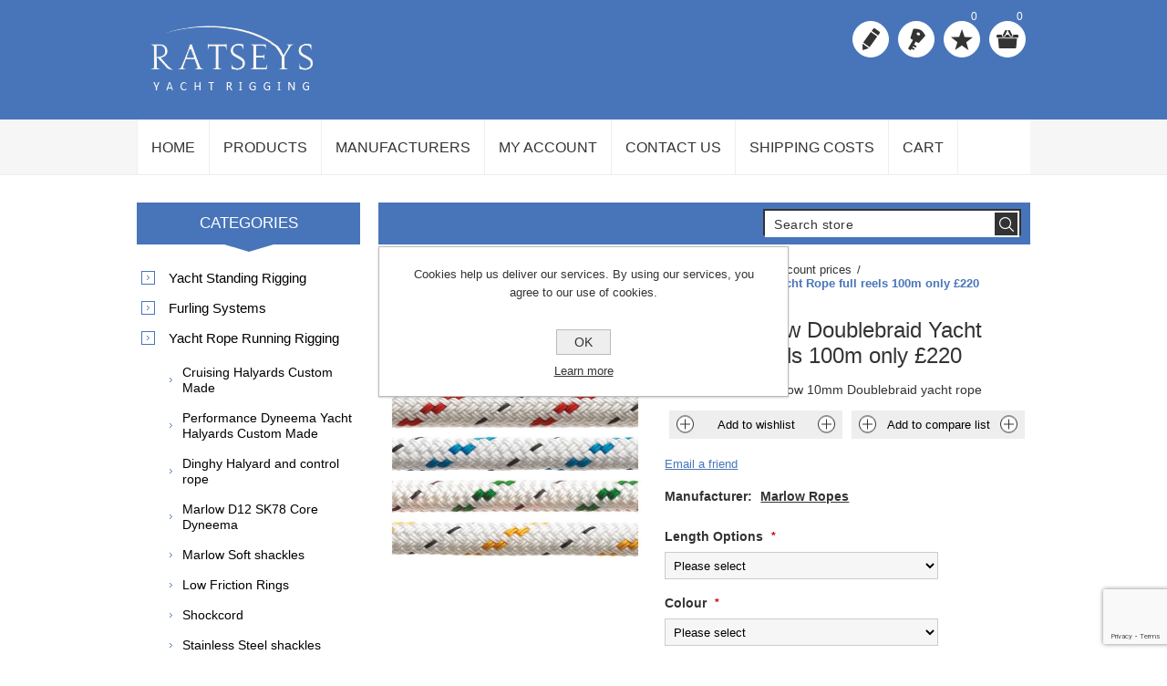

--- FILE ---
content_type: text/html; charset=utf-8
request_url: https://www.ratseysyachtrigging.co.uk/marlow-10mm-doublebraid-yacht-rope-full-reels-100m-
body_size: 19881
content:
<!DOCTYPE html><html lang="en" dir="ltr" class="html-product-details-page"><head><title>10mm Marlow Doublebraid. Ratseys Yacht Rigging &amp; Sailing Accessories</title><meta charset="UTF-8"><meta name="description" content="Marlow 10mm doublebraid 100m reel"><meta name="keywords" content="Marlow Doublebraid"><meta name="generator" content="nopCommerce"><meta name="viewport" content="width=device-width, initial-scale=1.0, minimum-scale=1.0, maximum-scale=2.0"><meta property="og:type" content="product"><meta property="og:title" content="10mm Marlow Doublebraid Yacht Rope full reels 100m only £220"><meta property="og:description" content="Marlow 10mm doublebraid 100m reel"><meta property="og:image" content="https://www.ratseysyachtrigging.co.uk/images/thumbs/0002217_10mm-marlow-doublebraid-yacht-rope-full-reels-100m-only-220_1170.jpeg"><meta property="og:image:url" content="https://www.ratseysyachtrigging.co.uk/images/thumbs/0002217_10mm-marlow-doublebraid-yacht-rope-full-reels-100m-only-220_1170.jpeg"><meta property="og:url" content="https://www.ratseysyachtrigging.co.uk/marlow-10mm-doublebraid-yacht-rope-full-reels-100m-"><meta property="og:site_name" content="Ratseys"><meta property="twitter:card" content="summary"><meta property="twitter:site" content="Ratseys"><meta property="twitter:title" content="10mm Marlow Doublebraid Yacht Rope full reels 100m only £220"><meta property="twitter:description" content="Marlow 10mm doublebraid 100m reel"><meta property="twitter:image" content="https://www.ratseysyachtrigging.co.uk/images/thumbs/0002217_10mm-marlow-doublebraid-yacht-rope-full-reels-100m-only-220_1170.jpeg"><meta property="twitter:url" content="https://www.ratseysyachtrigging.co.uk/marlow-10mm-doublebraid-yacht-rope-full-reels-100m-"><link rel="stylesheet" href="/css/t-un5meqhdcfhptt143jca.styles.css?v=THU4bQJlRG0xNVQepxmV7_Okz1c"><style>.product-details-page .full-description{display:none}.product-details-page .ui-tabs .full-description{display:block}.product-details-page .tabhead-full-description{display:none}.product-details-page .product-specs-box{display:none}.product-details-page .ui-tabs .product-specs-box{display:block}.product-details-page .ui-tabs .product-specs-box .title{display:none}.product-details-page .product-reviews{display:none}.product-details-page .ui-tabs .product-reviews{display:block}</style><link rel="shortcut icon" href="/icons/icons_0/favicon.ico"><body><input name="__RequestVerificationToken" type="hidden" value="CfDJ8GPiw5MSLlZItxtfGayI_ApoC0meidLvXvUHoN-tyVRy6-o7OaW8z4VXm_oVaIjp0qU91zZNL-3GsTzV5eYz4UM8zluHogUSearTvC9bsqkTgaTQFt0DuiJxjxxvYssUA5u4ICNcSUQ-nVhKXD7A9Vw"><div class="ajax-loading-block-window" style="display:none"></div><div id="dialog-notifications-success" role="status" aria-live="polite" aria-atomic="true" title="Notification" style="display:none"></div><div id="dialog-notifications-error" role="alert" aria-live="assertive" aria-atomic="true" title="Error" style="display:none"></div><div id="dialog-notifications-warning" role="alert" aria-live="assertive" aria-atomic="true" title="Warning" style="display:none"></div><div id="bar-notification" class="bar-notification-container" role="status" aria-live="polite" aria-atomic="true" data-close="Close"></div><div class="master-wrapper-page"><div class="header"><div class="header-centering"><div class="header-logo"><a href="/" class="logo"> <img alt="Ratseys" src="https://www.ratseysyachtrigging.co.uk/images/thumbs/0001375.png"></a></div><div class="header-links-wrapper"><div class="header-links"><ul><li><a href="/register?returnUrl=%2Fmarlow-10mm-doublebraid-yacht-rope-full-reels-100m-" class="ico-register" title="Register">Register</a><li><a href="/login?returnUrl=%2Fmarlow-10mm-doublebraid-yacht-rope-full-reels-100m-" class="ico-login" title="Log in">Log in</a><li><a href="/wishlist" class="ico-wishlist" title="Wishlist"> <span class="wishlist-label">Wishlist</span> <span class="wishlist-qty"> 0</span> </a><li id="topcartlink"><a href="/cart" class="ico-cart"> <span class="cart-label">Shopping cart</span> <span class="cart-qty"> 0</span> </a><div id="flyout-cart" class="flyout-cart"><div class="mini-shopping-cart"><div class="count">You have no items in your shopping cart.</div></div></div></ul></div><div class="header-selectors-wrapper"></div></div><div class="search-box store-search-box"><form method="get" id="small-search-box-form" action="/search"><input type="text" class="search-box-text" id="small-searchterms" autocomplete="off" name="q" placeholder="Search store" aria-label="Search store"> <input type="hidden" class="instantSearchResourceElement" data-highlightfirstfoundelement="true" data-minkeywordlength="3" data-defaultproductsortoption="0" data-instantsearchurl="/instantSearchFor" data-searchpageurl="/search" data-searchinproductdescriptions="true" data-numberofvisibleproducts="5" data-noresultsresourcetext=" No data found."> <button type="submit" class="button-1 search-box-button">Search</button></form></div></div></div><div class="overlayOffCanvas"></div><div class="responsive-nav-wrapper-parent"><div class="responsive-nav-wrapper"><div class="menu-title"><span>Menu</span></div><div class="search-wrap"><span>Search</span></div><div class="personal-button" id="header-links-opener"><span>Personal menu</span></div><div class="filters-button"><span>Filters</span></div></div></div><div class="justAFixingDivBefore"></div><div class="header-menu"><div class="close-menu"><span>Close</span></div><ul class="mega-menu" data-isrtlenabled="false" data-enableclickfordropdown="false"><li><a href="/" title="Home"><span> Home</span></a><li class="has-sublist with-dropdown-in-grid"><span class="with-subcategories single-item-categories labelfornextplusbutton">Products</span><div class="dropdown categories fullWidth boxes-6"><div class="row-wrapper"><div class="row"><div class="box"><div class="picture-title-wrap"><div class="title"><a href="/yacht-standing-rigging-replacement" title="Yacht Standing Rigging "><span>Yacht Standing Rigging </span></a></div><div class="picture"><a href="/yacht-standing-rigging-replacement" title="Show products in category Yacht Standing Rigging "> <img class="lazy" alt="Picture for category Yacht Standing Rigging " src="[data-uri]" data-original="https://www.ratseysyachtrigging.co.uk/images/thumbs/0002483_yacht-standing-rigging_80.webp"> </a></div></div></div><div class="box"><div class="picture-title-wrap"><div class="title"><a href="/yacht-furling-systems" title="Furling Systems"><span>Furling Systems</span></a></div><div class="picture"><a href="/yacht-furling-systems" title="Show products in category Furling Systems"> <img class="lazy" alt="Picture for category Furling Systems" src="[data-uri]" data-original="https://www.ratseysyachtrigging.co.uk/images/thumbs/0003046_furling-systems_80.jpeg"> </a></div></div></div><div class="box"><div class="picture-title-wrap"><div class="title"><a href="/yacht-and-dinghy-rope" title="Yacht Rope Running Rigging"><span>Yacht Rope Running Rigging</span></a></div><div class="picture"><a href="/yacht-and-dinghy-rope" title="Show products in category Yacht Rope Running Rigging"> <img class="lazy" alt="Picture for category Yacht Rope Running Rigging" src="[data-uri]" data-original="https://www.ratseysyachtrigging.co.uk/images/thumbs/0002472_yacht-rope-running-rigging_80.jpeg"> </a></div></div></div><div class="box"><div class="picture-title-wrap"><div class="title"><a href="/mooring-and-anchoring-rope" title="Mooring and Anchoring Rope"><span>Mooring and Anchoring Rope</span></a></div><div class="picture"><a href="/mooring-and-anchoring-rope" title="Show products in category Mooring and Anchoring Rope"> <img class="lazy" alt="Picture for category Mooring and Anchoring Rope" src="[data-uri]" data-original="https://www.ratseysyachtrigging.co.uk/images/thumbs/0002726_mooring-and-anchoring-rope_80.jpeg"> </a></div></div></div><div class="box"><div class="picture-title-wrap"><div class="title"><a href="/rope-in-full-reels-special-discount-prices-2" title="Rope in Full Reels special discount prices"><span>Rope in Full Reels special discount prices</span></a></div><div class="picture"><a href="/rope-in-full-reels-special-discount-prices-2" title="Show products in category Rope in Full Reels special discount prices"> <img class="lazy" alt="Picture for category Rope in Full Reels special discount prices" src="[data-uri]" data-original="https://www.ratseysyachtrigging.co.uk/images/thumbs/0002060_rope-in-full-reels-special-discount-prices_80.jpeg"> </a></div></div></div><div class="box"><div class="picture-title-wrap"><div class="title"><a href="/deck-hardware" title="Deck Hardware"><span>Deck Hardware</span></a></div><div class="picture"><a href="/deck-hardware" title="Show products in category Deck Hardware"> <img class="lazy" alt="Picture for category Deck Hardware" src="[data-uri]" data-original="https://www.ratseysyachtrigging.co.uk/images/thumbs/0002729_deck-hardware_80.jpeg"> </a></div></div></div></div><div class="row"><div class="box"><div class="picture-title-wrap"><div class="title"><a href="/selden-bowsprit" title="Selden Bowsprit"><span>Selden Bowsprit</span></a></div><div class="picture"><a href="/selden-bowsprit" title="Show products in category Selden Bowsprit"> <img class="lazy" alt="Picture for category Selden Bowsprit" src="[data-uri]" data-original="https://www.ratseysyachtrigging.co.uk/images/thumbs/0002325_selden-bowsprit_80.jpeg"> </a></div></div></div><div class="box"><div class="picture-title-wrap"><div class="title"><a href="/selden-telescopic-poles-2" title="Selden Telescopic Spinnaker Poles"><span>Selden Telescopic Spinnaker Poles</span></a></div><div class="picture"><a href="/selden-telescopic-poles-2" title="Show products in category Selden Telescopic Spinnaker Poles"> <img class="lazy" alt="Picture for category Selden Telescopic Spinnaker Poles" src="[data-uri]" data-original="https://www.ratseysyachtrigging.co.uk/images/thumbs/0001289_selden-telescopic-spinnaker-poles_80.jpeg"> </a></div></div></div><div class="box"><div class="picture-title-wrap"><div class="title"><a href="/stainless-steel-shackles" title="Marine 316 Stainless Steel Shackles"><span>Marine 316 Stainless Steel Shackles</span></a></div><div class="picture"><a href="/stainless-steel-shackles" title="Show products in category Marine 316 Stainless Steel Shackles"> <img class="lazy" alt="Picture for category Marine 316 Stainless Steel Shackles" src="[data-uri]" data-original="https://www.ratseysyachtrigging.co.uk/images/thumbs/0000398_marine-316-stainless-steel-shackles_80.jpeg"> </a></div></div></div><div class="box"><div class="picture-title-wrap"><div class="title"><a href="/protection-and-lubrication" title="Protection and Lubrication"><span>Protection and Lubrication</span></a></div><div class="picture"><a href="/protection-and-lubrication" title="Show products in category Protection and Lubrication"> <img class="lazy" alt="Picture for category Protection and Lubrication" src="[data-uri]" data-original="https://www.ratseysyachtrigging.co.uk/images/thumbs/0001226_protection-and-lubrication_80.jpeg"> </a></div></div></div><div class="box"><div class="picture-title-wrap"><div class="title"><a href="/stainless-steel-fixings-and-fasteners" title="Stainless Steel Fixings and Fasteners"><span>Stainless Steel Fixings and Fasteners</span></a></div><div class="picture"><a href="/stainless-steel-fixings-and-fasteners" title="Show products in category Stainless Steel Fixings and Fasteners"> <img class="lazy" alt="Picture for category Stainless Steel Fixings and Fasteners" src="[data-uri]" data-original="https://www.ratseysyachtrigging.co.uk/images/thumbs/0000154_stainless-steel-fixings-and-fasteners_80.jpeg"> </a></div></div></div><div class="empty-box"></div></div></div></div><li class="has-sublist with-dropdown-in-grid"><a class="with-subcategories" href="/manufacturer/all" title="Manufacturers"><span>Manufacturers</span></a><div class="dropdown manufacturers fullWidth boxes-5"><div class="row-wrapper"><div class="row"><div class="box"><div class="title"><a class="manufacturer" href="/selden-2" title="Selden"><span>Selden</span></a></div><div class="picture"><a class="manufacturer" href="/selden-2" title="Selden"> <img class="lazy" src="[data-uri]" data-original="https://www.ratseysyachtrigging.co.uk/images/thumbs/0001438_selden_160.jpeg" alt="Picture for category Selden" title="Picture for category Selden"> </a></div></div><div class="box"><div class="title"><a class="manufacturer" href="/sta-lok-2" title="Sta Lok"><span>Sta Lok</span></a></div><div class="picture"><a class="manufacturer" href="/sta-lok-2" title="Sta Lok"> <img class="lazy" src="[data-uri]" data-original="https://www.ratseysyachtrigging.co.uk/images/thumbs/0001439_sta-lok_160.jpeg" alt="Picture for category Sta Lok" title="Picture for category Sta Lok"> </a></div></div><div class="box"><div class="title"><a class="manufacturer" href="/spinlock" title="Spinlock "><span>Spinlock </span></a></div><div class="picture"><a class="manufacturer" href="/spinlock" title="Spinlock "> <img class="lazy" src="[data-uri]" data-original="https://www.ratseysyachtrigging.co.uk/images/thumbs/0002007_spinlock_160.jpeg" alt="Picture for category Spinlock " title="Picture for category Spinlock "> </a></div></div><div class="box"><div class="title"><a class="manufacturer" href="/marlow-ropes" title="Marlow Ropes"><span>Marlow Ropes</span></a></div><div class="picture"><a class="manufacturer" href="/marlow-ropes" title="Marlow Ropes"> <img class="lazy" src="[data-uri]" data-original="https://www.ratseysyachtrigging.co.uk/images/thumbs/0002008_marlow-ropes_160.jpeg" alt="Picture for category Marlow Ropes" title="Picture for category Marlow Ropes"> </a></div></div><div class="empty-box"></div></div></div></div><li><a href="/customer/info" title="My Account"><span> My Account</span></a><li><a href="/contactus" title="Contact Us"><span> Contact Us</span></a><li><a href="/shipping-postage-carraige" title="Shipping Costs"><span> Shipping Costs</span></a><li><a href="/cart" title="Cart"><span> Cart</span></a></ul><div class="menu-title"><span>Menu</span></div><ul class="mega-menu-responsive"><li><a href="/" title="Home"><span> Home</span></a><li class="has-sublist"><span class="with-subcategories single-item-categories labelfornextplusbutton">Products</span><div class="plus-button"></div><div class="sublist-wrap"><ul class="sublist"><li class="back-button"><span>back</span><li><a class="lastLevelCategory" href="/yacht-standing-rigging-replacement" title="Yacht Standing Rigging "><span>Yacht Standing Rigging </span></a><li><a class="lastLevelCategory" href="/yacht-furling-systems" title="Furling Systems"><span>Furling Systems</span></a><li><a class="lastLevelCategory" href="/yacht-and-dinghy-rope" title="Yacht Rope Running Rigging"><span>Yacht Rope Running Rigging</span></a><li><a class="lastLevelCategory" href="/mooring-and-anchoring-rope" title="Mooring and Anchoring Rope"><span>Mooring and Anchoring Rope</span></a><li><a class="lastLevelCategory" href="/rope-in-full-reels-special-discount-prices-2" title="Rope in Full Reels special discount prices"><span>Rope in Full Reels special discount prices</span></a><li><a class="lastLevelCategory" href="/deck-hardware" title="Deck Hardware"><span>Deck Hardware</span></a><li><a class="lastLevelCategory" href="/selden-bowsprit" title="Selden Bowsprit"><span>Selden Bowsprit</span></a><li><a class="lastLevelCategory" href="/selden-telescopic-poles-2" title="Selden Telescopic Spinnaker Poles"><span>Selden Telescopic Spinnaker Poles</span></a><li><a class="lastLevelCategory" href="/stainless-steel-shackles" title="Marine 316 Stainless Steel Shackles"><span>Marine 316 Stainless Steel Shackles</span></a><li><a class="lastLevelCategory" href="/protection-and-lubrication" title="Protection and Lubrication"><span>Protection and Lubrication</span></a><li><a class="lastLevelCategory" href="/stainless-steel-fixings-and-fasteners" title="Stainless Steel Fixings and Fasteners"><span>Stainless Steel Fixings and Fasteners</span></a></ul></div><li class="has-sublist"><a class="with-subcategories" href="/manufacturer/all" title="Manufacturers"><span>Manufacturers</span></a><div class="plus-button"></div><div class="sublist-wrap"><ul class="sublist"><li class="back-button"><span>back</span><li><a href="/selden-2" title="Selden"><span>Selden</span></a><li><a href="/sta-lok-2" title="Sta Lok"><span>Sta Lok</span></a><li><a href="/spinlock" title="Spinlock "><span>Spinlock </span></a><li><a href="/marlow-ropes" title="Marlow Ropes"><span>Marlow Ropes</span></a></ul></div><li><a href="/customer/info" title="My Account"><span> My Account</span></a><li><a href="/contactus" title="Contact Us"><span> Contact Us</span></a><li><a href="/shipping-postage-carraige" title="Shipping Costs"><span> Shipping Costs</span></a><li><a href="/cart" title="Cart"><span> Cart</span></a></ul></div><div class="master-wrapper-content" id="main" role="main"><div class="container"><div class="quickViewData" data-productselector=".product-item" data-productselectorchild=".buttons .wrapper" data-retrievequickviewurl="/quickviewdata" data-quickviewbuttontext="Quick View" data-quickviewbuttontitle="Quick View" data-isquickviewpopupdraggable="False" data-enablequickviewpopupoverlay="True" data-accordionpanelsheightstyle="content" data-getquickviewbuttonroute="/getquickviewbutton"></div><div class="ajax-loading-block-window" style="display:none"><div class="loading-image"></div></div><div class="master-column-wrapper"><div class="center-2"><div class="page-title"><h1></h1></div><div class="breadcrumb"><ul><li><span> <a href="/"> <span>Home</span> </a> </span> <span class="delimiter">/</span><li><a href="/yacht-and-dinghy-rope"> <span>Yacht Rope Running Rigging</span> </a> <span class="delimiter">/</span><li><a href="/rope-in-full-reels-special-discount-prices"> <span>Marlow Rope in Full Reels special discount prices</span> </a> <span class="delimiter">/</span><li><a href="/marlow-doublebraid-yacht-rope-full-reels"> <span>Marlow Doublebraid Yacht Rope Full reels</span> </a> <span class="delimiter">/</span><li><strong class="current-item">10mm Marlow Doublebraid Yacht Rope full reels 100m only &#xA3;220</strong> <span id="/marlow-10mm-doublebraid-yacht-rope-full-reels-100m-"></span></ul></div><div class="page product-details-page"><div class="page-body"><form method="post" id="product-details-form"><div data-productid="1001"><div class="product-essential"><div class="gallery"><input type="hidden" class="cloudZoomAdjustPictureOnProductAttributeValueChange" data-productid="1001" data-isintegratedbywidget="true"> <input type="hidden" class="cloudZoomEnableClickToZoom"><div class="picture-gallery sevenspikes-cloudzoom-gallery"><div class="picture-wrapper"><div class="picture" id="sevenspikes-cloud-zoom" data-zoomwindowelementid="" data-selectoroftheparentelementofthecloudzoomwindow="" data-defaultimagecontainerselector=".product-essential .picture-gallery" data-zoom-window-width="500" data-zoom-window-height="500"><a href="https://www.ratseysyachtrigging.co.uk/images/thumbs/0002217_10mm-marlow-doublebraid-yacht-rope-full-reels-100m-only-220.jpeg" data-full-image-url="https://www.ratseysyachtrigging.co.uk/images/thumbs/0002217_10mm-marlow-doublebraid-yacht-rope-full-reels-100m-only-220.jpeg" class="picture-link" id="zoom1"> <img src="https://www.ratseysyachtrigging.co.uk/images/thumbs/0002217_10mm-marlow-doublebraid-yacht-rope-full-reels-100m-only-220_1170.jpeg" alt="Picture of 10mm Marlow Doublebraid Yacht Rope full reels 100m only £220" class="cloudzoom" id="cloudZoomImage" itemprop="image" data-cloudzoom="appendSelector: '.picture-wrapper', zoomPosition: 'inside', zoomOffsetX: 0, captionPosition: 'bottom', tintOpacity: 0, zoomWidth: 500, zoomHeight: 500, easing: 3, touchStartDelay: true, zoomFlyOut: false, disableZoom: 'auto'"> </a></div></div></div></div><div class="overview"><div class="product-name"><h1>10mm Marlow Doublebraid Yacht Rope full reels 100m only &#xA3;220</h1></div><div class="short-description">100m only £220 Marlow 10mm Doublebraid yacht rope</div><div class="buttons custom-btn"><div class="add-to-wishlist"><button type="button" id="add-to-wishlist-button-1001" class="button-2 add-to-wishlist-button" data-productid="1001" onclick="return AjaxCart.addproducttocart_details(&#34;/addproducttocart/details/1001/2&#34;,&#34;#product-details-form&#34;),!1">Add to wishlist</button></div><div class="compare-products"><button type="button" class="button-2 add-to-compare-list-button" onclick="return AjaxCart.addproducttocomparelist(&#34;/compareproducts/add/1001&#34;),!1">Add to compare list</button></div></div><div class="email-a-friend"><button type="button" class="button-2 email-a-friend-button" onclick="setLocation(&#34;/productemailafriend/1001&#34;)">Email a friend</button></div><div class="additional-details"></div><div class="manufacturers"><span class="label">Manufacturer:</span> <span class="value"> <a href="/marlow-ropes">Marlow Ropes</a> </span></div><div class="attributes"><dl><dt id="product_attribute_label_276"><label class="text-prompt"> Length Options </label> <span class="required">*</span><dd id="product_attribute_input_276"><select data-attr="276" name="product_attribute_276" id="product_attribute_276"><option value="0">Please select<option data-attr-value="31811" value="31811">100m reel<option data-attr-value="31812" value="31812">200m Reel [&#x2B;&#xA3;165.00]</select><dt id="product_attribute_label_277"><label class="text-prompt"> Colour </label> <span class="required">*</span><dd id="product_attribute_input_277"><select data-attr="277" name="product_attribute_277" id="product_attribute_277"><option value="0">Please select<option data-attr-value="31813" value="31813">Red<option data-attr-value="31814" value="31814">Blue<option data-attr-value="31815" value="31815">Yellow<option data-attr-value="31816" value="31816">White<option data-attr-value="31817" value="31817">Green</select></dl></div><div class="prices"><div class="old-product-price"><span>RRP:</span> <span>&#xA3;294.00</span></div><div class="product-price"><label for="price-value-1001">Price:</label> <span id="price-value-1001" class="price-value-1001"> £220.00 </span></div></div><div class="add-to-cart"><div class="add-to-cart-panel"><label class="qty-label" for="addtocart_1001_EnteredQuantity">Qty:</label> <input id="product_enteredQuantity_1001" class="qty-input" type="text" aria-label="Enter a quantity" data-val="true" data-val-required="The Qty field is required." name="addtocart_1001.EnteredQuantity" value="1"> <button type="button" id="add-to-cart-button-1001" class="button-1 add-to-cart-button" data-productid="1001" onclick="return AjaxCart.addproducttocart_details(&#34;/addproducttocart/details/1001/1&#34;,&#34;#product-details-form&#34;),!1">Add to cart</button></div></div><div class="product-estimate-shipping"><a href="#estimate-shipping-popup-1001" id="open-estimate-shipping-popup-1001" class="open-estimate-shipping-popup" data-effect="estimate-shipping-popup-zoom-in"> </a><div id="estimate-shipping-popup-1001" class="estimate-shipping-popup mfp-with-anim mfp-hide"><div class="ship-to-title"><strong>Ship to</strong></div><div class="estimate-shipping-row shipping-address"><div class="estimate-shipping-row-item address-item"><div class="estimate-shipping-row"><select class="estimate-shipping-address-control" data-trigger="country-select" data-url="/country/getstatesbycountryid" data-stateprovince="#StateProvinceId" data-loading="#estimate-shipping-loading-progress" placeholder="Country" id="CountryId" name="CountryId"><option value="0">Select country<option value="1">United States<option value="2">Canada<option value="86">Afghanistan<option value="87">Albania<option value="88">Algeria<option value="89">American Samoa<option value="90">Andorra<option value="91">Angola<option value="92">Anguilla<option value="93">Antarctica<option value="94">Antigua and Barbuda<option value="3">Argentina<option value="4">Armenia<option value="5">Aruba<option value="6">Australia<option value="7">Austria<option value="8">Azerbaijan<option value="9">Bahamas<option value="95">Bahrain<option value="10">Bangladesh<option value="96">Barbados<option value="11">Belarus<option value="12">Belgium<option value="13">Belize<option value="97">Benin<option value="14">Bermuda<option value="98">Bhutan<option value="15">Bolivia<option value="16">Bosnia and Herzegowina<option value="99">Botswana<option value="100">Bouvet Island<option value="17">Brazil<option value="101">British Indian Ocean Territory<option value="102">Brunei Darussalam<option value="18">Bulgaria<option value="103">Burkina Faso<option value="104">Burundi<option value="105">Cambodia<option value="106">Cameroon<option value="107">Cape Verde<option value="19">Cayman Islands<option value="108">Central African Republic<option value="109">Chad<option value="20">Chile<option value="21">China<option value="110">Christmas Island<option value="111">Cocos (Keeling) Islands<option value="22">Colombia<option value="112">Comoros<option value="113">Congo<option value="114">Cook Islands<option value="23">Costa Rica<option value="115">Cote D&#x27;Ivoire<option value="24">Croatia<option value="25">Cuba<option value="26">Cyprus<option value="27">Czech Republic<option value="28">Denmark<option value="116">Djibouti<option value="117">Dominica<option value="29">Dominican Republic<option value="30">Ecuador<option value="31">Egypt<option value="118">El Salvador<option value="119">Equatorial Guinea<option value="120">Eritrea<option value="121">Estonia<option value="122">Ethiopia<option value="123">Falkland Islands (Malvinas)<option value="124">Faroe Islands<option value="125">Fiji<option value="32">Finland<option value="33">France<option value="126">French Guiana<option value="127">French Polynesia<option value="128">French Southern Territories<option value="129">Gabon<option value="130">Gambia<option value="34">Georgia<option value="35">Germany<option value="131">Ghana<option value="36">Gibraltar<option value="37">Greece<option value="132">Greenland<option value="133">Grenada<option value="134">Guadeloupe<option value="135">Guam<option value="38">Guatemala<option value="136">Guinea<option value="137">Guinea-bissau<option value="138">Guyana<option value="139">Haiti<option value="140">Heard and Mc Donald Islands<option value="141">Honduras<option value="39">Hong Kong<option value="40">Hungary<option value="142">Iceland<option value="41">India<option value="42">Indonesia<option value="143">Iran (Islamic Republic of)<option value="144">Iraq<option value="43">Ireland<option value="44">Israel<option value="45">Italy<option value="46">Jamaica<option value="47">Japan<option value="48">Jordan<option value="49">Kazakhstan<option value="145">Kenya<option value="146">Kiribati<option value="147">Korea<option value="50">Korea, Democratic People&#x27;s Republic of<option value="51">Kuwait<option value="148">Kyrgyzstan<option value="149">Lao People&#x27;s Democratic Republic<option value="150">Latvia<option value="151">Lebanon<option value="152">Lesotho<option value="153">Liberia<option value="154">Libyan Arab Jamahiriya<option value="155">Liechtenstein<option value="156">Lithuania<option value="157">Luxembourg<option value="158">Macau<option value="159">Macedonia<option value="160">Madagascar<option value="161">Malawi<option value="52">Malaysia<option value="162">Maldives<option value="163">Mali<option value="164">Malta<option value="165">Marshall Islands<option value="166">Martinique<option value="167">Mauritania<option value="168">Mauritius<option value="169">Mayotte<option value="53">Mexico<option value="170">Micronesia<option value="171">Moldova<option value="172">Monaco<option value="173">Mongolia<option value="174">Montenegro<option value="175">Montserrat<option value="176">Morocco<option value="177">Mozambique<option value="178">Myanmar<option value="179">Namibia<option value="180">Nauru<option value="181">Nepal<option value="54">Netherlands<option value="182">Netherlands Antilles<option value="183">New Caledonia<option value="55">New Zealand<option value="184">Nicaragua<option value="185">Niger<option value="186">Nigeria<option value="187">Niue<option value="188">Norfolk Island<option value="189">Northern Mariana Islands<option value="56">Norway<option value="190">Oman<option value="57">Pakistan<option value="191">Palau<option value="192">Panama<option value="193">Papua New Guinea<option value="58">Paraguay<option value="59">Peru<option value="60">Philippines<option value="194">Pitcairn<option value="61">Poland<option value="62">Portugal<option value="63">Puerto Rico<option value="64">Qatar<option value="195">Reunion<option value="65">Romania<option value="66">Russia<option value="196">Rwanda<option value="197">Saint Kitts and Nevis<option value="198">Saint Lucia<option value="199">Saint Vincent and the Grenadines<option value="200">Samoa<option value="201">San Marino<option value="202">Sao Tome and Principe<option value="67">Saudi Arabia<option value="203">Senegal<option value="85">Serbia<option value="204">Seychelles<option value="205">Sierra Leone<option value="68">Singapore<option value="69">Slovakia (Slovak Republic)<option value="70">Slovenia<option value="206">Solomon Islands<option value="207">Somalia<option value="71">South Africa<option value="208">South Georgia &amp; South Sandwich Islands<option value="72">Spain<option value="209">Sri Lanka<option value="210">St. Helena<option value="211">St. Pierre and Miquelon<option value="212">Sudan<option value="213">Suriname<option value="214">Svalbard and Jan Mayen Islands<option value="215">Swaziland<option value="73">Sweden<option value="74">Switzerland<option value="216">Syrian Arab Republic<option value="75">Taiwan<option value="217">Tajikistan<option value="218">Tanzania<option value="76">Thailand<option value="219">Togo<option value="220">Tokelau<option value="221">Tonga<option value="222">Trinidad and Tobago<option value="223">Tunisia<option value="77">Turkey<option value="224">Turkmenistan<option value="225">Turks and Caicos Islands<option value="226">Tuvalu<option value="227">Uganda<option value="78">Ukraine<option value="79">United Arab Emirates<option value="80">United Kingdom<option value="81">United States minor outlying islands<option value="82">Uruguay<option value="83">Uzbekistan<option value="228">Vanuatu<option value="229">Vatican City State (Holy See)<option value="84">Venezuela<option value="230">Viet Nam<option value="231">Virgin Islands (British)<option value="232">Virgin Islands (U.S.)<option value="233">Wallis and Futuna Islands<option value="234">Western Sahara<option value="235">Yemen<option value="236">Zambia<option value="237">Zimbabwe</select> <span class="required">*</span></div></div><div class="estimate-shipping-row-item address-item"><select class="estimate-shipping-address-control" placeholder="State / province" id="StateProvinceId" name="StateProvinceId"><option value="0">Other</select></div><div class="estimate-shipping-row-item address-item"><div class="estimate-shipping-row"><input class="estimate-shipping-address-control" placeholder="Zip / postal code" type="text" id="ZipPostalCode" name="ZipPostalCode"> <span class="required">*</span></div></div></div><div class="choose-shipping-title"><strong>Shipping Method</strong></div><div class="shipping-options"><div class="shipping-options-header"><div class="estimate-shipping-row"><div class="estimate-shipping-row-item-radio"></div><div class="estimate-shipping-row-item shipping-item shipping-header-item">Name</div><div class="estimate-shipping-row-item shipping-item shipping-header-item">Estimated Delivery</div><div class="estimate-shipping-row-item shipping-item shipping-header-item">Price</div></div></div><div class="shipping-options-body"><div class="no-shipping-options">No shipping options</div></div></div><div class="apply-shipping-button-container"><button type="button" class="button-2 apply-shipping-button">Apply</button><div class="message-failure"></div></div></div></div><div class="product-share-button"><div class="addthis_toolbox addthis_default_style"><a class="addthis_button_preferred_1"></a><a class="addthis_button_preferred_2"></a><a class="addthis_button_preferred_3"></a><a class="addthis_button_preferred_4"></a><a class="addthis_button_compact"></a><a class="addthis_counter addthis_bubble_style"></a></div><script src="https://s7.addthis.com/js/250/addthis_widget.js#pubid=nopsolutions"></script></div></div><div class="full-description"><p><strong><span style="font-size:12pt">10mm x 100m only £220</span></strong><p>&nbsp;<p>Marlow heat set Doublebraid offers industry leading strength and stretch performance for a Polyester braid-on-braid. Flexibility and soft feel ensures easy handling around the boat, making this rope ideal for sheets. Easy splicing removes the need for bulky knots at the clue of the sail, which also reduce a ropes strength. Also good for halyards thanks to the heat setting process helping to reduce stretch. Use for most on board applications.<table class="views-table cols-6 table table-striped table-hover table-responsive" width="595"><thead><tr><th class="views-field views-field-field-diameter-mm-">Diameter (mm)<th class="views-field views-field-field-diameter-mm-">6<th class="views-field views-field-field-diameter-mm-">8<th class="views-field views-field-field-diameter-mm-">10<th class="views-field views-field-field-diameter-mm-">12<th class="views-field views-field-field-diameter-mm-">14<th class="views-field views-field-field-diameter-mm-">16<th class="views-field views-field-field-diameter-mm-">18<tbody><tr class="odd"><td class="views-field views-field-field-weight-kg-100m-">Weight (Kg/100m)<td class="views-field views-field-field-weight-kg-100m-">2.84<td class="views-field views-field-field-weight-kg-100m-">4.8<td class="views-field views-field-field-weight-kg-100m-">7.47<td class="views-field views-field-field-weight-kg-100m-">11.1<td class="views-field views-field-field-weight-kg-100m-">15.6<td class="views-field views-field-field-weight-kg-100m-">19.3<td class="views-field views-field-field-weight-kg-100m-">23.2<tr class="even"><td class="views-field views-field-field-av-breakload-kg--1">Av. Breakload (Kg)<td class="views-field views-field-field-av-breakload-kg--1">1390<td class="views-field views-field-field-av-breakload-kg--1">2560<td class="views-field views-field-field-av-breakload-kg--1">3690<td class="views-field views-field-field-av-breakload-kg--1">4760<td class="views-field views-field-field-av-breakload-kg--1">6050<td class="views-field views-field-field-av-breakload-kg--1">7230<td class="views-field views-field-field-av-breakload-kg--1">7910<tr class="odd"><td class="views-field views-field-field-min-breakload-kg-">Min. Breakload (Kg)<td class="views-field views-field-field-min-breakload-kg-">1,280<td class="views-field views-field-field-min-breakload-kg-">2,360<td class="views-field views-field-field-min-breakload-kg-">3,390<td class="views-field views-field-field-min-breakload-kg-">4,380<td class="views-field views-field-field-min-breakload-kg-">5,570<td class="views-field views-field-field-min-breakload-kg-">6,650<td class="views-field views-field-field-min-breakload-kg-">7,280</table><p><span class="konstruktion_value">Available on 100m and 200m reels</span></div></div><div id="quickTabs" class="productTabs" data-ajaxenabled="false" data-productreviewsaddnewurl="/ProductTab/ProductReviewsTabAddNew/1001" data-productcontactusurl="/ProductTab/ProductContactUsTabAddNew/1001" data-couldnotloadtaberrormessage="Couldn't load this tab."><div class="productTabs-header"><ul><li id="description-tab"><a href="#quickTab-description">Overview</a><li id="reviews-tab"><a href="#quickTab-reviews">Reviews</a><li id="contact_us-tab"><a href="#quickTab-contact_us">Contact Us</a></ul></div><div class="productTabs-body"><div id="quickTab-description"><div class="full-description"><p><strong><span style="font-size:12pt">10mm x 100m only £220</span></strong><p>&nbsp;<p>Marlow heat set Doublebraid offers industry leading strength and stretch performance for a Polyester braid-on-braid. Flexibility and soft feel ensures easy handling around the boat, making this rope ideal for sheets. Easy splicing removes the need for bulky knots at the clue of the sail, which also reduce a ropes strength. Also good for halyards thanks to the heat setting process helping to reduce stretch. Use for most on board applications.<table class="views-table cols-6 table table-striped table-hover table-responsive" width="595"><thead><tr><th class="views-field views-field-field-diameter-mm-">Diameter (mm)<th class="views-field views-field-field-diameter-mm-">6<th class="views-field views-field-field-diameter-mm-">8<th class="views-field views-field-field-diameter-mm-">10<th class="views-field views-field-field-diameter-mm-">12<th class="views-field views-field-field-diameter-mm-">14<th class="views-field views-field-field-diameter-mm-">16<th class="views-field views-field-field-diameter-mm-">18<tbody><tr class="odd"><td class="views-field views-field-field-weight-kg-100m-">Weight (Kg/100m)<td class="views-field views-field-field-weight-kg-100m-">2.84<td class="views-field views-field-field-weight-kg-100m-">4.8<td class="views-field views-field-field-weight-kg-100m-">7.47<td class="views-field views-field-field-weight-kg-100m-">11.1<td class="views-field views-field-field-weight-kg-100m-">15.6<td class="views-field views-field-field-weight-kg-100m-">19.3<td class="views-field views-field-field-weight-kg-100m-">23.2<tr class="even"><td class="views-field views-field-field-av-breakload-kg--1">Av. Breakload (Kg)<td class="views-field views-field-field-av-breakload-kg--1">1390<td class="views-field views-field-field-av-breakload-kg--1">2560<td class="views-field views-field-field-av-breakload-kg--1">3690<td class="views-field views-field-field-av-breakload-kg--1">4760<td class="views-field views-field-field-av-breakload-kg--1">6050<td class="views-field views-field-field-av-breakload-kg--1">7230<td class="views-field views-field-field-av-breakload-kg--1">7910<tr class="odd"><td class="views-field views-field-field-min-breakload-kg-">Min. Breakload (Kg)<td class="views-field views-field-field-min-breakload-kg-">1,280<td class="views-field views-field-field-min-breakload-kg-">2,360<td class="views-field views-field-field-min-breakload-kg-">3,390<td class="views-field views-field-field-min-breakload-kg-">4,380<td class="views-field views-field-field-min-breakload-kg-">5,570<td class="views-field views-field-field-min-breakload-kg-">6,650<td class="views-field views-field-field-min-breakload-kg-">7,280</table><p><span class="konstruktion_value">Available on 100m and 200m reels</span></div></div><div id="quickTab-reviews"><div id="updateTargetId" class="product-reviews"><div class="write-review" id="review-form"><a name="addreview"></a><div class="title"><strong>Write your own review</strong></div><div class="message-error validation-summary-errors"><ul><li>Only registered users can write reviews</ul></div><div class="form-fields"><div class="inputs"><label for="AddProductReview_Title">Review title:</label> <input class="review-title" type="text" id="AddProductReview_Title" name="AddProductReview.Title" disabled> <span class="required">*</span> <span class="field-validation-valid" data-valmsg-for="AddProductReview.Title" data-valmsg-replace="true"></span></div><div class="inputs"><label for="AddProductReview_ReviewText">Review text:</label> <textarea class="review-text" id="AddProductReview_ReviewText" name="AddProductReview.ReviewText" disabled></textarea> <span class="required">*</span> <span class="field-validation-valid" data-valmsg-for="AddProductReview.ReviewText" data-valmsg-replace="true"></span></div><div class="review-rating"><label for="AddProductReview_Rating">Rating:</label><ul><li class="label first">Bad<li class="rating-options"><input value="1" value="1" type="radio" type="radio" id="addproductrating_1" aria-label="Bad" data-val="true" data-val-required="The Rating field is required." name="AddProductReview.Rating"> <input value="2" value="2" type="radio" type="radio" id="addproductrating_2" aria-label="Not good" name="AddProductReview.Rating"> <input value="3" value="3" type="radio" type="radio" id="addproductrating_3" aria-label="Not bad but also not excellent" name="AddProductReview.Rating"> <input value="4" value="4" type="radio" type="radio" id="addproductrating_4" aria-label="Good" name="AddProductReview.Rating"> <input value="5" value="5" type="radio" type="radio" id="addproductrating_5" aria-label="Excellent" checked name="AddProductReview.Rating"><li class="label last">Excellent</ul></div><input type="hidden" id="reviews-captcha-v3-enabled" value="true"> <input type="hidden" id="captcha-public-key" value="6LdOLMAkAAAAAKUFhmT4I1zzc4jV5t9RHx45933e"><div><input id="g-recaptcha-response_captcha_24914941" name="g-recaptcha-response" type="hidden"></input><script>var onloadCallbackcaptcha_24914941=function(){var u=$('input[id="g-recaptcha-response_captcha_24914941"]').closest("form"),n=$(u.find(":submit")[0]),t=n.data("action"),i,r;t==null&&(t="ProductReviews");i=!1;r=!1;n.on("click",function(){return r||(r=!0,grecaptcha.execute("6LdOLMAkAAAAAKUFhmT4I1zzc4jV5t9RHx45933e",{action:t}).then(function(t){$("#g-recaptcha-response_captcha_24914941",u).val(t);i=!0;n.trigger("click")})),i})}</script><script async defer src="https://www.google.com/recaptcha/api.js?onload=onloadCallbackcaptcha_24914941&amp;render=6LdOLMAkAAAAAKUFhmT4I1zzc4jV5t9RHx45933e&amp;hl=en"></script></div></div><div class="buttons"><button type="button" disabled id="add-review" name="add-review" class="button-1 write-product-review-button">Submit review</button></div></div></div></div><div id="quickTab-contact_us"><div id="contact-us-tab" class="contact-page"><div class="form-fields"><div class="inputs"><label for="FullName">Your name</label> <input placeholder="Enter your name" class="contact_tab_fullname review-title" type="text" data-val="true" data-val-required="Enter your name" id="FullName" name="FullName"> <span class="required">*</span> <span class="field-validation-valid" data-valmsg-for="FullName" data-valmsg-replace="true"></span></div><div class="inputs"><label for="Email">Your email</label> <input placeholder="Enter your email address" class="contact_tab_email review-title" type="email" data-val="true" data-val-email="Wrong email" data-val-required="Enter email" id="Email" name="Email"> <span class="required">*</span> <span class="field-validation-valid" data-valmsg-for="Email" data-valmsg-replace="true"></span></div><div class="inputs"><label for="Enquiry">Enquiry</label> <textarea placeholder="Enter your enquiry" class="contact_tab_enquiry review-text" data-val="true" data-val-required="Enter enquiry" id="Enquiry" name="Enquiry"></textarea> <span class="required">*</span> <span class="field-validation-valid" data-valmsg-for="Enquiry" data-valmsg-replace="true"></span></div><input type="hidden" id="contactus-captcha-v3-enabled" value="true"> <input type="hidden" id="captcha-public-key" value="6LdOLMAkAAAAAKUFhmT4I1zzc4jV5t9RHx45933e"><div><input id="g-recaptcha-response_captcha_583730177" name="g-recaptcha-response" type="hidden"></input><script>var onloadCallbackcaptcha_583730177=function(){var u=$('input[id="g-recaptcha-response_captcha_583730177"]').closest("form"),n=$(u.find(":submit")[0]),t=n.data("action"),i,r;t==null&&(t="ProductDetails");i=!1;r=!1;n.on("click",function(){return r||(r=!0,grecaptcha.execute("6LdOLMAkAAAAAKUFhmT4I1zzc4jV5t9RHx45933e",{action:t}).then(function(t){$("#g-recaptcha-response_captcha_583730177",u).val(t);i=!0;n.trigger("click")})),i})}</script><script async defer src="https://www.google.com/recaptcha/api.js?onload=onloadCallbackcaptcha_583730177&amp;render=6LdOLMAkAAAAAKUFhmT4I1zzc4jV5t9RHx45933e&amp;hl=en"></script></div></div><div class="buttons"><button type="button" id="send-contact-us-form" name="send-email" class="button-1 contact-us-button">Submit</button></div></div></div></div></div><div class="product-collateral"></div></div><input name="__RequestVerificationToken" type="hidden" value="CfDJ8GPiw5MSLlZItxtfGayI_ApoC0meidLvXvUHoN-tyVRy6-o7OaW8z4VXm_oVaIjp0qU91zZNL-3GsTzV5eYz4UM8zluHogUSearTvC9bsqkTgaTQFt0DuiJxjxxvYssUA5u4ICNcSUQ-nVhKXD7A9Vw"></form><div class="product-reviews"><div class="section-title"><strong>Product reviews</strong></div><div class="section-body"><div class="result">Only registered users can write reviews</div></div></div><div class="also-purchased-products-grid product-grid"><div class="title"><strong>Customers who bought this item also bought</strong></div><div class="item-grid"><div class="item-box"><div class="product-item" data-productid="314"><div class="picture"><a href="/self-amalgamating-rigging-tape-" title="Show details for Self Amalgamating Rigging Tape Black or white"> <img src="[data-uri]" data-lazyloadsrc="https://www.ratseysyachtrigging.co.uk/images/thumbs/0001230_self-amalgamating-rigging-tape-black-or-white_600.jpeg" alt="Picture of Self Amalgamating Rigging Tape Black or white" title="Show details for Self Amalgamating Rigging Tape Black or white"> </a></div><div class="details"><h2 class="product-title"><a href="/self-amalgamating-rigging-tape-">Self Amalgamating Rigging Tape Black or white</a></h2><div class="product-rating-box" title="1 review(s)"><div class="rating"><div style="width:0%"></div></div></div><div class="add-info"><div class="prices"><span class="price old-price">&#xA3;8.55</span> <span class="price actual-price">&#xA3;7.95</span></div></div></div><div class="hover-content"><div class="buttons"><div class="compare-products"><button type="button" class="button-2 add-to-compare-list-button" title="compare list" onclick="return AjaxCart.addproducttocomparelist(&#34;/compareproducts/add/314&#34;),!1">compare list</button></div><button type="button" class="button-2 product-box-add-to-cart-button" onclick="return AjaxCart.addproducttocart_catalog(&#34;/addproducttocart/catalog/314/1/1&#34;),!1">Add to cart</button></div><a href="/self-amalgamating-rigging-tape-" class="description" title="Self Amalgamating Rigging Tape Black or white">Superior self amalgamating tape protects against chafing and sharp edges while providing extraordinary safety for sails, lines & rope ends.</a></div></div></div><div class="item-box"><div class="product-item" data-productid="936"><div class="picture"><a href="/2mm-mouse-line" title="Show details for 2mm Mouse line x 30m"> <img src="[data-uri]" data-lazyloadsrc="https://www.ratseysyachtrigging.co.uk/images/thumbs/0002273_2mm-mouse-line-x-30m_600.jpeg" alt="Picture of 2mm Mouse line x 30m" title="Show details for 2mm Mouse line x 30m"> </a></div><div class="details"><h2 class="product-title"><a href="/2mm-mouse-line">2mm Mouse line x 30m</a></h2><div class="product-rating-box" title="0 review(s)"><div class="rating"><div style="width:0%"></div></div></div><div class="add-info"><div class="prices"><span class="price old-price">&#xA3;10.95</span> <span class="price actual-price">&#xA3;9.75</span></div></div></div><div class="hover-content"><div class="buttons"><div class="compare-products"><button type="button" class="button-2 add-to-compare-list-button" title="compare list" onclick="return AjaxCart.addproducttocomparelist(&#34;/compareproducts/add/936&#34;),!1">compare list</button></div><button type="button" class="button-2 product-box-add-to-cart-button" onclick="return AjaxCart.addproducttocart_catalog(&#34;/addproducttocart/catalog/936/1/1&#34;),!1">Add to cart</button></div><a href="/2mm-mouse-line" class="description" title="2mm Mouse line x 30m">2mm Mouse line x 30m</a></div></div></div><div class="item-box"><div class="product-item" data-productid="999"><div class="picture"><a href="/marlow-6mm-doublebraid-yacht-rope-full-reels" title="Show details for 6mm Marlow Doublebraid Yacht Rope full reels 100m only £98"> <img src="[data-uri]" data-lazyloadsrc="https://www.ratseysyachtrigging.co.uk/images/thumbs/0002215_6mm-marlow-doublebraid-yacht-rope-full-reels-100m-only-98_600.jpeg" alt="Picture of 6mm Marlow Doublebraid Yacht Rope full reels 100m only £98" title="Show details for 6mm Marlow Doublebraid Yacht Rope full reels 100m only £98"> </a></div><div class="details"><h2 class="product-title"><a href="/marlow-6mm-doublebraid-yacht-rope-full-reels">6mm Marlow Doublebraid Yacht Rope full reels 100m only &#xA3;98</a></h2><div class="product-rating-box" title="0 review(s)"><div class="rating"><div style="width:0%"></div></div></div><div class="add-info"><div class="prices"><span class="price old-price">&#xA3;136.00</span> <span class="price actual-price">&#xA3;98.00</span></div></div></div><div class="hover-content"><div class="buttons"><div class="compare-products"><button type="button" class="button-2 add-to-compare-list-button" title="compare list" onclick="return AjaxCart.addproducttocomparelist(&#34;/compareproducts/add/999&#34;),!1">compare list</button></div><button type="button" class="button-2 product-box-add-to-cart-button" onclick="return AjaxCart.addproducttocart_catalog(&#34;/addproducttocart/catalog/999/1/1&#34;),!1">Add to cart</button></div><a href="/marlow-6mm-doublebraid-yacht-rope-full-reels" class="description" title="6mm Marlow Doublebraid Yacht Rope full reels 100m only £98">100m only £98 Marlow 6mm Doublebraid yacht rope</a></div></div></div><div class="item-box"><div class="product-item" data-productid="1000"><div class="picture"><a href="/marlow-8mm-doublebriad-yacht-rope-full-reels" title="Show details for 8mm Marlow Doublebraid Yacht Rope full reels 100m only £140"> <img src="[data-uri]" data-lazyloadsrc="https://www.ratseysyachtrigging.co.uk/images/thumbs/0002216_8mm-marlow-doublebraid-yacht-rope-full-reels-100m-only-140_600.jpeg" alt="Picture of 8mm Marlow Doublebraid Yacht Rope full reels 100m only £140" title="Show details for 8mm Marlow Doublebraid Yacht Rope full reels 100m only £140"> </a></div><div class="details"><h2 class="product-title"><a href="/marlow-8mm-doublebriad-yacht-rope-full-reels">8mm Marlow Doublebraid Yacht Rope full reels 100m only &#xA3;140</a></h2><div class="product-rating-box" title="0 review(s)"><div class="rating"><div style="width:0%"></div></div></div><div class="add-info"><div class="prices"><span class="price old-price">&#xA3;191.00</span> <span class="price actual-price">&#xA3;140.00</span></div></div></div><div class="hover-content"><div class="buttons"><div class="compare-products"><button type="button" class="button-2 add-to-compare-list-button" title="compare list" onclick="return AjaxCart.addproducttocomparelist(&#34;/compareproducts/add/1000&#34;),!1">compare list</button></div><button type="button" class="button-2 product-box-add-to-cart-button" onclick="return AjaxCart.addproducttocart_catalog(&#34;/addproducttocart/catalog/1000/1/1&#34;),!1">Add to cart</button></div><a href="/marlow-8mm-doublebriad-yacht-rope-full-reels" class="description" title="8mm Marlow Doublebraid Yacht Rope full reels 100m only £140">100m only £140 Marlow 8mm Doublebraid yacht rope</a></div></div></div></div></div><div class="related-products-grid product-grid"><div class="title"><strong>Related products</strong></div><div class="item-grid"><div class="item-box"><div class="product-item" data-productid="1000"><div class="picture"><a href="/marlow-8mm-doublebriad-yacht-rope-full-reels" title="Show details for 8mm Marlow Doublebraid Yacht Rope full reels 100m only £140"> <img src="[data-uri]" data-lazyloadsrc="https://www.ratseysyachtrigging.co.uk/images/thumbs/0002216_8mm-marlow-doublebraid-yacht-rope-full-reels-100m-only-140_600.jpeg" alt="Picture of 8mm Marlow Doublebraid Yacht Rope full reels 100m only £140" title="Show details for 8mm Marlow Doublebraid Yacht Rope full reels 100m only £140"> </a></div><div class="details"><h2 class="product-title"><a href="/marlow-8mm-doublebriad-yacht-rope-full-reels">8mm Marlow Doublebraid Yacht Rope full reels 100m only &#xA3;140</a></h2><div class="product-rating-box" title="0 review(s)"><div class="rating"><div style="width:0%"></div></div></div><div class="add-info"><div class="prices"><span class="price old-price">&#xA3;191.00</span> <span class="price actual-price">&#xA3;140.00</span></div></div></div><div class="hover-content"><div class="buttons"><div class="compare-products"><button type="button" class="button-2 add-to-compare-list-button" title="compare list" onclick="return AjaxCart.addproducttocomparelist(&#34;/compareproducts/add/1000&#34;),!1">compare list</button></div><button type="button" class="button-2 product-box-add-to-cart-button" onclick="return AjaxCart.addproducttocart_catalog(&#34;/addproducttocart/catalog/1000/1/1&#34;),!1">Add to cart</button></div><a href="/marlow-8mm-doublebriad-yacht-rope-full-reels" class="description" title="8mm Marlow Doublebraid Yacht Rope full reels 100m only £140">100m only £140 Marlow 8mm Doublebraid yacht rope</a></div></div></div><div class="item-box"><div class="product-item" data-productid="1002"><div class="picture"><a href="/marlow-12mm-doublebraid-yacht-rope-full-reels-100m-" title="Show details for 12mm Marlow Doublebraid Yacht Rope full reels 100m only £305"> <img src="[data-uri]" data-lazyloadsrc="https://www.ratseysyachtrigging.co.uk/images/thumbs/0002218_12mm-marlow-doublebraid-yacht-rope-full-reels-100m-only-305_600.jpeg" alt="Picture of 12mm Marlow Doublebraid Yacht Rope full reels 100m only £305" title="Show details for 12mm Marlow Doublebraid Yacht Rope full reels 100m only £305"> </a></div><div class="details"><h2 class="product-title"><a href="/marlow-12mm-doublebraid-yacht-rope-full-reels-100m-">12mm Marlow Doublebraid Yacht Rope full reels 100m only &#xA3;305</a></h2><div class="product-rating-box" title="0 review(s)"><div class="rating"><div style="width:0%"></div></div></div><div class="add-info"><div class="prices"><span class="price old-price">&#xA3;414.00</span> <span class="price actual-price">&#xA3;305.00</span></div></div></div><div class="hover-content"><div class="buttons"><div class="compare-products"><button type="button" class="button-2 add-to-compare-list-button" title="compare list" onclick="return AjaxCart.addproducttocomparelist(&#34;/compareproducts/add/1002&#34;),!1">compare list</button></div><button type="button" class="button-2 product-box-add-to-cart-button" onclick="return AjaxCart.addproducttocart_catalog(&#34;/addproducttocart/catalog/1002/1/1&#34;),!1">Add to cart</button></div><a href="/marlow-12mm-doublebraid-yacht-rope-full-reels-100m-" class="description" title="12mm Marlow Doublebraid Yacht Rope full reels 100m only £305">100m only £305 Marlow 12mm Doublebraid yacht rope</a></div></div></div><div class="item-box"><div class="product-item" data-productid="1034"><div class="picture"><a href="/10mm-marlow-doublebraid-marble-yacht-rope" title="Show details for 10mm Marlow Doublebraid Marble Yacht Rope"> <img src="[data-uri]" data-lazyloadsrc="https://www.ratseysyachtrigging.co.uk/images/thumbs/0002204_10mm-marlow-doublebraid-marble-yacht-rope_600.jpeg" alt="Picture of 10mm Marlow Doublebraid Marble Yacht Rope" title="Show details for 10mm Marlow Doublebraid Marble Yacht Rope"> </a></div><div class="details"><h2 class="product-title"><a href="/10mm-marlow-doublebraid-marble-yacht-rope">10mm Marlow Doublebraid Marble Yacht Rope</a></h2><div class="product-rating-box" title="0 review(s)"><div class="rating"><div style="width:0%"></div></div></div><div class="add-info"><div class="prices"><span class="price old-price">&#xA3;2.95</span> <span class="price actual-price">&#xA3;2.30</span></div></div></div><div class="hover-content"><div class="buttons"><div class="compare-products"><button type="button" class="button-2 add-to-compare-list-button" title="compare list" onclick="return AjaxCart.addproducttocomparelist(&#34;/compareproducts/add/1034&#34;),!1">compare list</button></div><button type="button" class="button-2 product-box-add-to-cart-button" onclick="return AjaxCart.addproducttocart_catalog(&#34;/addproducttocart/catalog/1034/1/1&#34;),!1">Add to cart</button></div><a href="/10mm-marlow-doublebraid-marble-yacht-rope" class="description" title="10mm Marlow Doublebraid Marble Yacht Rope">Marlow 10mm Doublebraid yacht rope is a very high quality Polyester yacht rope. Marlow heat set Doublebraid offers industry leading strength and stretch performance for a Polyester braid-on-braid</a></div></div></div><div class="item-box"><div class="product-item" data-productid="1026"><div class="picture"><a href="/10mm-doublebraid-yacht-rope" title="Show details for 10mm Marlow Doublebraid Yacht Rope"> <img src="[data-uri]" data-lazyloadsrc="https://www.ratseysyachtrigging.co.uk/images/thumbs/0002660_10mm-marlow-doublebraid-yacht-rope_600.jpeg" alt="Picture of 10mm Marlow Doublebraid Yacht Rope" title="Show details for 10mm Marlow Doublebraid Yacht Rope"> </a></div><div class="details"><h2 class="product-title"><a href="/10mm-doublebraid-yacht-rope">10mm Marlow Doublebraid Yacht Rope</a></h2><div class="product-rating-box" title="0 review(s)"><div class="rating"><div style="width:0%"></div></div></div><div class="add-info"><div class="prices"><span class="price old-price">&#xA3;2.95</span> <span class="price actual-price">&#xA3;2.50</span></div></div></div><div class="hover-content"><div class="buttons"><div class="compare-products"><button type="button" class="button-2 add-to-compare-list-button" title="compare list" onclick="return AjaxCart.addproducttocomparelist(&#34;/compareproducts/add/1026&#34;),!1">compare list</button></div><button type="button" class="button-2 product-box-add-to-cart-button" onclick="return AjaxCart.addproducttocart_catalog(&#34;/addproducttocart/catalog/1026/1/1&#34;),!1">Add to cart</button></div><a href="/10mm-doublebraid-yacht-rope" class="description" title="10mm Marlow Doublebraid Yacht Rope">Marlow 10mm Doublebraid yacht rope is a very high quality Polyester yacht rope. Marlow heat set Doublebraid offers industry leading strength and stretch performance for a Polyester braid-on-braid. If Shackle is to be spliced to rope please add both splice and shackle. </a></div></div></div></div></div></div></div></div><div class="side-2"><div class="block block-category-navigation"><div class="title"><strong>Categories</strong></div><div class="listbox"><ul class="list"><li class="inactive"><a href="/yacht-standing-rigging-replacement">Yacht Standing Rigging </a><li class="inactive"><a href="/yacht-furling-systems">Furling Systems </a><li class="active"><a href="/yacht-and-dinghy-rope">Yacht Rope Running Rigging </a><ul class="sublist"><li class="inactive"><a href="/cruising-yacht-halyards">Cruising Halyards Custom Made </a><li class="inactive"><a href="/dyneema-yacht-halyards">Performance Dyneema Yacht Halyards Custom Made </a><li class="inactive"><a href="/marlow-dinghy-rope-excel-racing-and-excel-pro">Dinghy Halyard and control rope </a><li class="inactive"><a href="/marlow-d12-sk78-core-dyneema">Marlow D12 SK78 Core Dyneema </a><li class="inactive"><a href="/marlow-soft-shackles">Marlow Soft shackles </a><li class="inactive"><a href="/low-friction-rings">Low Friction Rings </a><li class="inactive"><a href="/shockcord">Shockcord </a><li class="inactive"><a href="/stainless-steel-shackles-4">Stainless Steel shackles </a><li class="inactive"><a href="/stainless-steel-thimbles">Stainless Steel Thimbles </a><li class="inactive"><a href="/mouse-lines-and-lacing-cord">Mouse lines </a><li class="active"><a href="/rope-in-full-reels-special-discount-prices">Marlow Rope in Full Reels special discount prices </a><ul class="sublist"><li class="active last"><a href="/marlow-doublebraid-yacht-rope-full-reels">Marlow Doublebraid Yacht Rope Full reels </a><li class="inactive"><a href="/liros-racer-dyneema-yacht-rope-full-reels">Marlow D2 Racing 78 Dyneema Yacht Rope full reels </a><li class="inactive"><a href="/marlow-3-strand-polyester-mooring-rope-in-full-reels">Marlow 3 strand Polyester Mooring rope in full reels </a><li class="inactive"><a href="/marlow-multiplait-nylon-mooring-rope-in-full-reels">Marlow Multiplait Nylon Mooring rope in full reels </a><li class="inactive"><a href="/marlow-excel-racing-dyneema-100m-reels">Marlow Excel Racing Dyneema 100m reels </a><li class="inactive"><a href="/marlow-excel-pro-polyester-rope-100m-reel-2">Marlow Excel Pro Polyester rope 100m reel </a></ul></ul><li class="inactive"><a href="/mooring-and-anchoring-rope">Mooring and Anchoring Rope </a><li class="inactive"><a href="/rope-in-full-reels-special-discount-prices-2">Rope in Full Reels special discount prices </a><li class="inactive"><a href="/deck-hardware">Deck Hardware </a><li class="inactive"><a href="/selden-bowsprit">Selden Bowsprit </a><li class="inactive"><a href="/selden-telescopic-poles-2">Selden Telescopic Spinnaker Poles </a><li class="inactive"><a href="/stainless-steel-shackles">Marine 316 Stainless Steel Shackles </a><li class="inactive"><a href="/protection-and-lubrication">Protection and Lubrication </a><li class="inactive"><a href="/stainless-steel-fixings-and-fasteners">Stainless Steel Fixings and Fasteners </a></ul></div></div><div class="block block-manufacturer-navigation"><div class="title"><strong>Manufacturers</strong></div><div class="listbox"><ul class="list"><li class="inactive"><a href="/selden-2">Selden</a><li class="inactive"><a href="/sta-lok-2">Sta Lok</a><li class="inactive"><a href="/spinlock">Spinlock </a><li class="inactive"><a href="/marlow-ropes">Marlow Ropes</a></ul></div></div></div></div></div></div></div><div class="footer"><div class="footer-upper"><div class="footer-centering"><div class="footer-block phone-block"><span>Need Assistance?</span> <span>Call 01646 601561</span></div><div class="footer-block payment-info-block"><span>Your details are safe!</span> <span>100% secure payment</span></div><div class="footer-block accepted-payment-methods"><ul><li class="method1"><li class="method2"><li class="method3"><li class="method4"></ul></div><div class="footer-block newsletter-block"><div class="newsletter"><div class="title"><strong>Newsletter</strong></div><div class="newsletter-subscribe" id="newsletter-subscribe-block"><div class="newsletter-email"><input id="newsletter-email" class="newsletter-subscribe-text" placeholder="Enter your email here..." aria-label="Sign up for our newsletter" type="email" name="NewsletterEmail"> <button type="button" id="newsletter-subscribe-button" class="button-1 newsletter-subscribe-button">Subscribe</button></div><div class="newsletter-validation"><span id="subscribe-loading-progress" style="display:none" class="please-wait">Wait...</span> <span class="field-validation-valid" data-valmsg-for="NewsletterEmail" data-valmsg-replace="true"></span></div></div><div class="newsletter-result" id="newsletter-result-block"></div></div></div></div></div><div class="footer-middle"><div class="footer-centering"><div class="footer-block"><h3>Company Info</h3><ul class="footer-menu"><li><a href="/shipping-postage-carraige">Shipping Costs</a><li><a href="/privacy-policy">Privacy notice</a><li><a href="/conditions-of-use">Terms and Conditions</a><li><a href="/about-us">About us</a></ul></div><div class="footer-block"><h3>Customer Services</h3><ul class="footer-menu"><li><a href="/contactus">Contact us</a></ul></div><div class="footer-block"><h3>MY ACCOUNT</h3><ul class="footer-menu"><li><a href="/customer/info">My Account</a><li><a href="/customer/addresses">Addresses</a><li><a href="/order/history">Orders</a></ul></div><div class="footer-block"><h3>My Account</h3><ul class="footer-menu"><li><a href="/newproducts">New products</a></ul></div></div></div><div class="footer-lower"><div class="footer-centering"><div class="footer-disclaimer">Copyright &copy; 2026 Ratseys. All rights reserved.</div><div class="footer-powered-by">Powered by <a href="https://www.nopcommerce.com/" target="_blank" rel="nofollow">nopCommerce</a></div><div class="footer-designed-by">Designed by <a href="https://www.nop-templates.com/" target="_blank">Nop-Templates.com</a></div><div class="footer-block social-sharing"><ul><li><a target="_blank" class="facebook" href="https://www.facebook.com/Ratsey-Yacht-Rigging-303963082978486/" rel="noopener noreferrer" aria-label="Facebook"></a><li><a class="rss" href="/news/rss/1" aria-label="RSS"></a></ul></div></div></div></div><div id="eu-cookie-bar-notification" class="eu-cookie-bar-notification"><div class="content"><div class="text">Cookies help us deliver our services. By using our services, you agree to our use of cookies.</div><div class="buttons-more"><button type="button" class="ok-button button-1" id="eu-cookie-ok">OK</button> <a class="learn-more" href="/privacy-policy">Learn more</a></div></div></div><div id="goToTop"></div><script src="/js/o3yu2fwfzm94ex1_4cxhdw.scripts.js?v=1KSu12GQ7U130vQwwdpfEgOphj8"></script><script src="/js/public.estimateshipping.popup.js?v=WxeMSb_Yu44DYkJRjrsArkqFW_A"></script><script src="/lib_npm/magnific-popup/jquery.magnific-popup.min.js?v=YuOR46wnkb8PnqNV7ZyYKshLCWY"></script><script type="application/ld+json">{"@context":"https://schema.org","@type":"BreadcrumbList","itemListElement":[{"@type":"ListItem","position":1,"item":{"@id":"https://www.ratseysyachtrigging.co.uk/yacht-and-dinghy-rope","name":"Yacht Rope Running Rigging"}},{"@type":"ListItem","position":2,"item":{"@id":"https://www.ratseysyachtrigging.co.uk/rope-in-full-reels-special-discount-prices","name":"Marlow Rope in Full Reels special discount prices"}},{"@type":"ListItem","position":3,"item":{"@id":"https://www.ratseysyachtrigging.co.uk/marlow-doublebraid-yacht-rope-full-reels","name":"Marlow Doublebraid Yacht Rope Full reels"}},{"@type":"ListItem","position":4,"item":{"@id":"https://www.ratseysyachtrigging.co.uk/marlow-10mm-doublebraid-yacht-rope-full-reels-100m-","name":"10mm Marlow Doublebraid Yacht Rope full reels 100m only £220"}}]}</script><script type="application/ld+json">{"@context":"https://schema.org","@type":"Product","name":"10mm Marlow Doublebraid Yacht Rope full reels 100m only £220","description":"100m only £220\r\nMarlow 10mm Doublebraid yacht rope","image":"https://www.ratseysyachtrigging.co.uk/images/thumbs/0002217_10mm-marlow-doublebraid-yacht-rope-full-reels-100m-only-220_1170.jpeg","brand":[{"@type":"Brand","name":"Marlow Ropes"}],"offers":{"@type":"Offer","url":"https://www.ratseysyachtrigging.co.uk/marlow-10mm-doublebraid-yacht-rope-full-reels-100m-","availability":"https://schema.org/InStock","price":"220.00","priceCurrency":"GBP"},"review":[],"hasVariant":[]}</script><script>$(function(){showHideDropdownQuantity("product_attribute_276")})</script><script>$(function(){showHideDropdownQuantity("product_attribute_277")})</script><script>function showHideDropdownQuantity(n){$("select[name="+n+"] > option").each(function(){$("#"+n+"_"+this.value+"_qty_box").hide()});$("#"+n+"_"+$("select[name="+n+"] > option:selected").val()+"_qty_box").css("display","inline-block")}function showHideRadioQuantity(n){$("input[name="+n+"]:radio").each(function(){$("#"+$(this).attr("id")+"_qty_box").hide()});$("#"+n+"_"+$("input[name="+n+"]:radio:checked").val()+"_qty_box").css("display","inline-block")}function showHideCheckboxQuantity(n){$("#"+n).is(":checked")?$("#"+n+"_qty_box").css("display","inline-block"):$("#"+n+"_qty_box").hide()}</script><script>function attribute_change_handler_1001(){$.ajax({cache:!1,url:"/shoppingcart/productdetails_attributechange/1001/False/True",data:$("#product-details-form").serialize(),type:"POST",success:function(n){var t;if(n.price&&$(".price-value-1001").text(n.price),n.basepricepangv?$("#base-price-pangv-1001").text(n.basepricepangv):$("#base-price-pangv-1001").hide(),n.sku?$("#sku-1001").text(n.sku).parent(".sku").show():$("#sku-1001").parent(".sku").hide(),n.mpn?$("#mpn-1001").text(n.mpn).parent(".manufacturer-part-number").show():$("#mpn-1001").parent(".manufacturer-part-number").hide(),n.gtin?$("#gtin-1001").text(n.gtin).parent(".gtin").show():$("#gtin-1001").parent(".gtin").hide(),n.stockAvailability&&$("#stock-availability-value-1001").text(n.stockAvailability),n.enabledattributemappingids)for(t=0;t<n.enabledattributemappingids.length;t++)$("#product_attribute_label_"+n.enabledattributemappingids[t]).show(),$("#product_attribute_input_"+n.enabledattributemappingids[t]).show();if(n.disabledattributemappingids)for(t=0;t<n.disabledattributemappingids.length;t++)$("#product_attribute_label_"+n.disabledattributemappingids[t]).hide(),$("#product_attribute_input_"+n.disabledattributemappingids[t]).hide();n.pictureDefaultSizeUrl&&$("#main-product-img-1001").attr("src",n.pictureDefaultSizeUrl);n.pictureFullSizeUrl&&$("#main-product-img-lightbox-anchor-1001").attr("href",n.pictureFullSizeUrl);n.message&&alert(n.message);$(document).trigger({type:"product_attributes_changed",changedData:n})}})}$(function(){attribute_change_handler_1001();$("#product_attribute_276").on("change",function(){attribute_change_handler_1001()});$("#product_attribute_277").on("change",function(){attribute_change_handler_1001()})})</script><script>$(function(){$("#addtocart_1001_EnteredQuantity").on("keydown",function(n){if(n.keyCode==13)return $("#add-to-cart-button-1001").trigger("click"),!1});$("#product_enteredQuantity_1001").on("input propertychange paste",function(){var n={productId:1001,quantity:$("#product_enteredQuantity_1001").val()};$(document).trigger({type:"product_quantity_changed",changedData:n})})})</script><script>$(document).on("change",".enter-price-input",function(){var n=parseFloat($(this).attr("min")),t=parseFloat($(this).attr("max")),i=parseFloat($(this).val());i<n?$(this).val(n):i>t&&$(this).val(t)})</script><script>$(function(){var n={},t=!1,u=!1,f={opener:"#open-estimate-shipping-popup-1001",form:"#product-details-form",contentEl:"#estimate-shipping-popup-1001",countryEl:"#CountryId",stateProvinceEl:"#StateProvinceId",zipPostalCodeEl:"#ZipPostalCode",useCity:!1,cityEl:"#City",requestDelay:300,localizedData:{noShippingOptionsMessage:"No shipping options",countryErrorMessage:"Country is required",zipPostalCodeErrorMessage:"Zip / postal code is required",cityErrorMessage:"City is required"},urlFactory:function(n){var t=$.param({CountryId:n.countryId,StateProvinceId:n.stateProvinceId,ZipPostalCode:n.zipPostalCode,City:n.city});return"/product/estimateshipping/%7BProductId%3Amin(0)%7D?ProductId=1001&"+t},handlers:{openPopUp:function(){if(t){var i=n.getShippingAddress();n.validateAddress(i)?n.getShippingOptions(i):n.clearShippingOptions();t=!1}},load:function(){if(!$.magnificPopup.instance.isOpen){var n=$("<div/>").addClass("shipping-title").append($("<span/>").addClass("shipping-price-title").text("Shipping:")).append($("<span/>").addClass("shipping-loading"));$("#open-estimate-shipping-popup-1001").html(n)}},success:function(){var t=n.getActiveShippingOption();n.selectShippingOption(t);u=!0;n.settings.handlers.success=undefined},error:function(){n.selectShippingOption()},selectedOption:function(t){var i,u,r;t&&t.provider&&t.price&&n.validateAddress(t.address)?(i=$("#open-estimate-shipping-popup-1001"),u=$("<div/>").addClass("shipping-title").append($("<span/>").addClass("shipping-price-title").text("Shipping:")).append($("<span/>").addClass("shipping-price").text(t.price)),i.html(u),r=$("<div/>").addClass("estimated-delivery").append($("<div/>").addClass("shipping-address").append($("<span/>").text("to "+t.address.countryName+", "+(t.address.stateProvinceName?t.address.stateProvinceName+", ":"")+(n.settings.useCity?t.address.city:t.address.zipPostalCode)+" via "+t.provider)).append($("<i/>").addClass("arrow-down"))),t.deliveryDate&&t.deliveryDate!=="-"&&r.append($("<div/>").addClass("shipping-date").text("Estimated Delivery on "+t.deliveryDate)),i.append(r)):$("#open-estimate-shipping-popup-1001").html($("<span/>").text("Please select the address you want to ship to")).append($("<i/>").addClass("arrow-down"))}}},i,r;n=createEstimateShippingPopUp(f);n.init();i=function(){var t=n.getShippingAddress();n.validateAddress(t)?n.getShippingOptions(t):n.selectShippingOption()};i();r=function(r){var o=r.changedData.productId,f,e;o===1001&&(n.params.selectedShippingOption?(f=n.params.selectedShippingOption.address,e=n.getShippingAddress(),n.addressesAreEqual(f,e)||(t=!0),n.getShippingOptions(f)):u?t=!0:i())};setTimeout(function(){$(document).on("product_attributes_changed",r)},500);$(document).on("product_quantity_changed",r)})</script><script>$(function(){$(".header").on("mouseenter","#topcartlink",function(){$("#flyout-cart").addClass("active")});$(".header").on("mouseleave","#topcartlink",function(){$("#flyout-cart").removeClass("active")});$(".header").on("mouseenter","#flyout-cart",function(){$("#flyout-cart").addClass("active")});$(".header").on("mouseleave","#flyout-cart",function(){$("#flyout-cart").removeClass("active")})})</script><script id="instantSearchItemTemplate" type="text/x-kendo-template">
    <div class="instant-search-item" data-url="${ data.CustomProperties.Url }">
        <a href="${ data.CustomProperties.Url }">
            <div class="img-block">
                <img src="${ data.PictureModels[0].ImageUrl }" alt="${ data.Name }" title="${ data.Name }" style="border: none">
            </div>
            <div class="detail">
                <div class="title">${ data.Name }</div>
                <div class="price"># var price = ""; if (data.ProductPrice.Price) { price = data.ProductPrice.Price } # #= price #</div>           
            </div>
        </a>
    </div>
</script><script>$("#small-search-box-form").on("submit",function(n){$("#small-searchterms").val()==""&&(alert("Please enter some search keyword"),$("#small-searchterms").focus(),n.preventDefault())})</script><script>var localized_data={AjaxCartFailure:"Failed to add the product. Please refresh the page and try one more time."};AjaxCart.init(!1,".header-links .cart-qty",".header-links .wishlist-qty","#flyout-cart",localized_data)</script><script>async function getCaptchaToken(n,t,i){var r="";if(i)for(grecaptcha.ready(()=>{grecaptcha.execute(t,{action:n}).then(n=>{r=n})});r=="";)await new Promise(n=>setTimeout(n,100));else r=$('#newsletter-subscribe-block .captcha-box textarea[name="g-recaptcha-response"').val();return r}async function newsletter_subscribe(n){var r=$("#subscribe-loading-progress"),t,i;r.show();t="";!1&&(t=await getCaptchaToken("SubscribeNewsletter","6LdOLMAkAAAAAKUFhmT4I1zzc4jV5t9RHx45933e",!0));i={subscribe:n,email:$("#newsletter-email").val(),"g-recaptcha-response":t};addAntiForgeryToken(i);$.ajax({cache:!1,type:"POST",url:"/subscribenewsletter",data:i,success:function(n){$("#newsletter-result-block").html(n.Result);n.Success?($("#newsletter-subscribe-block").hide(),$("#newsletter-result-block").show()):$("#newsletter-result-block").fadeIn("slow").delay(2e3).fadeOut("slow")},error:function(){alert("Failed to subscribe.")},complete:function(){r.hide()}})}$(function(){$("#newsletter-subscribe-button").on("click",function(){newsletter_subscribe("true")});$("#newsletter-email").on("keydown",function(n){if(n.keyCode==13)return $("#newsletter-subscribe-button").trigger("click"),!1})})</script><script>$(function(){$("#eu-cookie-bar-notification").show();$("#eu-cookie-ok").on("click",function(){var n={};addAntiForgeryToken(n);$.ajax({cache:!1,type:"POST",data:n,url:"/eucookielawaccept",dataType:"json",success:function(){$("#eu-cookie-bar-notification").hide()},error:function(){alert("Cannot store value")}})})})</script>

--- FILE ---
content_type: text/html; charset=utf-8
request_url: https://www.google.com/recaptcha/api2/anchor?ar=1&k=6LdOLMAkAAAAAKUFhmT4I1zzc4jV5t9RHx45933e&co=aHR0cHM6Ly93d3cucmF0c2V5c3lhY2h0cmlnZ2luZy5jby51azo0NDM.&hl=en&v=PoyoqOPhxBO7pBk68S4YbpHZ&size=invisible&anchor-ms=20000&execute-ms=30000&cb=wrcn1e707371
body_size: 48586
content:
<!DOCTYPE HTML><html dir="ltr" lang="en"><head><meta http-equiv="Content-Type" content="text/html; charset=UTF-8">
<meta http-equiv="X-UA-Compatible" content="IE=edge">
<title>reCAPTCHA</title>
<style type="text/css">
/* cyrillic-ext */
@font-face {
  font-family: 'Roboto';
  font-style: normal;
  font-weight: 400;
  font-stretch: 100%;
  src: url(//fonts.gstatic.com/s/roboto/v48/KFO7CnqEu92Fr1ME7kSn66aGLdTylUAMa3GUBHMdazTgWw.woff2) format('woff2');
  unicode-range: U+0460-052F, U+1C80-1C8A, U+20B4, U+2DE0-2DFF, U+A640-A69F, U+FE2E-FE2F;
}
/* cyrillic */
@font-face {
  font-family: 'Roboto';
  font-style: normal;
  font-weight: 400;
  font-stretch: 100%;
  src: url(//fonts.gstatic.com/s/roboto/v48/KFO7CnqEu92Fr1ME7kSn66aGLdTylUAMa3iUBHMdazTgWw.woff2) format('woff2');
  unicode-range: U+0301, U+0400-045F, U+0490-0491, U+04B0-04B1, U+2116;
}
/* greek-ext */
@font-face {
  font-family: 'Roboto';
  font-style: normal;
  font-weight: 400;
  font-stretch: 100%;
  src: url(//fonts.gstatic.com/s/roboto/v48/KFO7CnqEu92Fr1ME7kSn66aGLdTylUAMa3CUBHMdazTgWw.woff2) format('woff2');
  unicode-range: U+1F00-1FFF;
}
/* greek */
@font-face {
  font-family: 'Roboto';
  font-style: normal;
  font-weight: 400;
  font-stretch: 100%;
  src: url(//fonts.gstatic.com/s/roboto/v48/KFO7CnqEu92Fr1ME7kSn66aGLdTylUAMa3-UBHMdazTgWw.woff2) format('woff2');
  unicode-range: U+0370-0377, U+037A-037F, U+0384-038A, U+038C, U+038E-03A1, U+03A3-03FF;
}
/* math */
@font-face {
  font-family: 'Roboto';
  font-style: normal;
  font-weight: 400;
  font-stretch: 100%;
  src: url(//fonts.gstatic.com/s/roboto/v48/KFO7CnqEu92Fr1ME7kSn66aGLdTylUAMawCUBHMdazTgWw.woff2) format('woff2');
  unicode-range: U+0302-0303, U+0305, U+0307-0308, U+0310, U+0312, U+0315, U+031A, U+0326-0327, U+032C, U+032F-0330, U+0332-0333, U+0338, U+033A, U+0346, U+034D, U+0391-03A1, U+03A3-03A9, U+03B1-03C9, U+03D1, U+03D5-03D6, U+03F0-03F1, U+03F4-03F5, U+2016-2017, U+2034-2038, U+203C, U+2040, U+2043, U+2047, U+2050, U+2057, U+205F, U+2070-2071, U+2074-208E, U+2090-209C, U+20D0-20DC, U+20E1, U+20E5-20EF, U+2100-2112, U+2114-2115, U+2117-2121, U+2123-214F, U+2190, U+2192, U+2194-21AE, U+21B0-21E5, U+21F1-21F2, U+21F4-2211, U+2213-2214, U+2216-22FF, U+2308-230B, U+2310, U+2319, U+231C-2321, U+2336-237A, U+237C, U+2395, U+239B-23B7, U+23D0, U+23DC-23E1, U+2474-2475, U+25AF, U+25B3, U+25B7, U+25BD, U+25C1, U+25CA, U+25CC, U+25FB, U+266D-266F, U+27C0-27FF, U+2900-2AFF, U+2B0E-2B11, U+2B30-2B4C, U+2BFE, U+3030, U+FF5B, U+FF5D, U+1D400-1D7FF, U+1EE00-1EEFF;
}
/* symbols */
@font-face {
  font-family: 'Roboto';
  font-style: normal;
  font-weight: 400;
  font-stretch: 100%;
  src: url(//fonts.gstatic.com/s/roboto/v48/KFO7CnqEu92Fr1ME7kSn66aGLdTylUAMaxKUBHMdazTgWw.woff2) format('woff2');
  unicode-range: U+0001-000C, U+000E-001F, U+007F-009F, U+20DD-20E0, U+20E2-20E4, U+2150-218F, U+2190, U+2192, U+2194-2199, U+21AF, U+21E6-21F0, U+21F3, U+2218-2219, U+2299, U+22C4-22C6, U+2300-243F, U+2440-244A, U+2460-24FF, U+25A0-27BF, U+2800-28FF, U+2921-2922, U+2981, U+29BF, U+29EB, U+2B00-2BFF, U+4DC0-4DFF, U+FFF9-FFFB, U+10140-1018E, U+10190-1019C, U+101A0, U+101D0-101FD, U+102E0-102FB, U+10E60-10E7E, U+1D2C0-1D2D3, U+1D2E0-1D37F, U+1F000-1F0FF, U+1F100-1F1AD, U+1F1E6-1F1FF, U+1F30D-1F30F, U+1F315, U+1F31C, U+1F31E, U+1F320-1F32C, U+1F336, U+1F378, U+1F37D, U+1F382, U+1F393-1F39F, U+1F3A7-1F3A8, U+1F3AC-1F3AF, U+1F3C2, U+1F3C4-1F3C6, U+1F3CA-1F3CE, U+1F3D4-1F3E0, U+1F3ED, U+1F3F1-1F3F3, U+1F3F5-1F3F7, U+1F408, U+1F415, U+1F41F, U+1F426, U+1F43F, U+1F441-1F442, U+1F444, U+1F446-1F449, U+1F44C-1F44E, U+1F453, U+1F46A, U+1F47D, U+1F4A3, U+1F4B0, U+1F4B3, U+1F4B9, U+1F4BB, U+1F4BF, U+1F4C8-1F4CB, U+1F4D6, U+1F4DA, U+1F4DF, U+1F4E3-1F4E6, U+1F4EA-1F4ED, U+1F4F7, U+1F4F9-1F4FB, U+1F4FD-1F4FE, U+1F503, U+1F507-1F50B, U+1F50D, U+1F512-1F513, U+1F53E-1F54A, U+1F54F-1F5FA, U+1F610, U+1F650-1F67F, U+1F687, U+1F68D, U+1F691, U+1F694, U+1F698, U+1F6AD, U+1F6B2, U+1F6B9-1F6BA, U+1F6BC, U+1F6C6-1F6CF, U+1F6D3-1F6D7, U+1F6E0-1F6EA, U+1F6F0-1F6F3, U+1F6F7-1F6FC, U+1F700-1F7FF, U+1F800-1F80B, U+1F810-1F847, U+1F850-1F859, U+1F860-1F887, U+1F890-1F8AD, U+1F8B0-1F8BB, U+1F8C0-1F8C1, U+1F900-1F90B, U+1F93B, U+1F946, U+1F984, U+1F996, U+1F9E9, U+1FA00-1FA6F, U+1FA70-1FA7C, U+1FA80-1FA89, U+1FA8F-1FAC6, U+1FACE-1FADC, U+1FADF-1FAE9, U+1FAF0-1FAF8, U+1FB00-1FBFF;
}
/* vietnamese */
@font-face {
  font-family: 'Roboto';
  font-style: normal;
  font-weight: 400;
  font-stretch: 100%;
  src: url(//fonts.gstatic.com/s/roboto/v48/KFO7CnqEu92Fr1ME7kSn66aGLdTylUAMa3OUBHMdazTgWw.woff2) format('woff2');
  unicode-range: U+0102-0103, U+0110-0111, U+0128-0129, U+0168-0169, U+01A0-01A1, U+01AF-01B0, U+0300-0301, U+0303-0304, U+0308-0309, U+0323, U+0329, U+1EA0-1EF9, U+20AB;
}
/* latin-ext */
@font-face {
  font-family: 'Roboto';
  font-style: normal;
  font-weight: 400;
  font-stretch: 100%;
  src: url(//fonts.gstatic.com/s/roboto/v48/KFO7CnqEu92Fr1ME7kSn66aGLdTylUAMa3KUBHMdazTgWw.woff2) format('woff2');
  unicode-range: U+0100-02BA, U+02BD-02C5, U+02C7-02CC, U+02CE-02D7, U+02DD-02FF, U+0304, U+0308, U+0329, U+1D00-1DBF, U+1E00-1E9F, U+1EF2-1EFF, U+2020, U+20A0-20AB, U+20AD-20C0, U+2113, U+2C60-2C7F, U+A720-A7FF;
}
/* latin */
@font-face {
  font-family: 'Roboto';
  font-style: normal;
  font-weight: 400;
  font-stretch: 100%;
  src: url(//fonts.gstatic.com/s/roboto/v48/KFO7CnqEu92Fr1ME7kSn66aGLdTylUAMa3yUBHMdazQ.woff2) format('woff2');
  unicode-range: U+0000-00FF, U+0131, U+0152-0153, U+02BB-02BC, U+02C6, U+02DA, U+02DC, U+0304, U+0308, U+0329, U+2000-206F, U+20AC, U+2122, U+2191, U+2193, U+2212, U+2215, U+FEFF, U+FFFD;
}
/* cyrillic-ext */
@font-face {
  font-family: 'Roboto';
  font-style: normal;
  font-weight: 500;
  font-stretch: 100%;
  src: url(//fonts.gstatic.com/s/roboto/v48/KFO7CnqEu92Fr1ME7kSn66aGLdTylUAMa3GUBHMdazTgWw.woff2) format('woff2');
  unicode-range: U+0460-052F, U+1C80-1C8A, U+20B4, U+2DE0-2DFF, U+A640-A69F, U+FE2E-FE2F;
}
/* cyrillic */
@font-face {
  font-family: 'Roboto';
  font-style: normal;
  font-weight: 500;
  font-stretch: 100%;
  src: url(//fonts.gstatic.com/s/roboto/v48/KFO7CnqEu92Fr1ME7kSn66aGLdTylUAMa3iUBHMdazTgWw.woff2) format('woff2');
  unicode-range: U+0301, U+0400-045F, U+0490-0491, U+04B0-04B1, U+2116;
}
/* greek-ext */
@font-face {
  font-family: 'Roboto';
  font-style: normal;
  font-weight: 500;
  font-stretch: 100%;
  src: url(//fonts.gstatic.com/s/roboto/v48/KFO7CnqEu92Fr1ME7kSn66aGLdTylUAMa3CUBHMdazTgWw.woff2) format('woff2');
  unicode-range: U+1F00-1FFF;
}
/* greek */
@font-face {
  font-family: 'Roboto';
  font-style: normal;
  font-weight: 500;
  font-stretch: 100%;
  src: url(//fonts.gstatic.com/s/roboto/v48/KFO7CnqEu92Fr1ME7kSn66aGLdTylUAMa3-UBHMdazTgWw.woff2) format('woff2');
  unicode-range: U+0370-0377, U+037A-037F, U+0384-038A, U+038C, U+038E-03A1, U+03A3-03FF;
}
/* math */
@font-face {
  font-family: 'Roboto';
  font-style: normal;
  font-weight: 500;
  font-stretch: 100%;
  src: url(//fonts.gstatic.com/s/roboto/v48/KFO7CnqEu92Fr1ME7kSn66aGLdTylUAMawCUBHMdazTgWw.woff2) format('woff2');
  unicode-range: U+0302-0303, U+0305, U+0307-0308, U+0310, U+0312, U+0315, U+031A, U+0326-0327, U+032C, U+032F-0330, U+0332-0333, U+0338, U+033A, U+0346, U+034D, U+0391-03A1, U+03A3-03A9, U+03B1-03C9, U+03D1, U+03D5-03D6, U+03F0-03F1, U+03F4-03F5, U+2016-2017, U+2034-2038, U+203C, U+2040, U+2043, U+2047, U+2050, U+2057, U+205F, U+2070-2071, U+2074-208E, U+2090-209C, U+20D0-20DC, U+20E1, U+20E5-20EF, U+2100-2112, U+2114-2115, U+2117-2121, U+2123-214F, U+2190, U+2192, U+2194-21AE, U+21B0-21E5, U+21F1-21F2, U+21F4-2211, U+2213-2214, U+2216-22FF, U+2308-230B, U+2310, U+2319, U+231C-2321, U+2336-237A, U+237C, U+2395, U+239B-23B7, U+23D0, U+23DC-23E1, U+2474-2475, U+25AF, U+25B3, U+25B7, U+25BD, U+25C1, U+25CA, U+25CC, U+25FB, U+266D-266F, U+27C0-27FF, U+2900-2AFF, U+2B0E-2B11, U+2B30-2B4C, U+2BFE, U+3030, U+FF5B, U+FF5D, U+1D400-1D7FF, U+1EE00-1EEFF;
}
/* symbols */
@font-face {
  font-family: 'Roboto';
  font-style: normal;
  font-weight: 500;
  font-stretch: 100%;
  src: url(//fonts.gstatic.com/s/roboto/v48/KFO7CnqEu92Fr1ME7kSn66aGLdTylUAMaxKUBHMdazTgWw.woff2) format('woff2');
  unicode-range: U+0001-000C, U+000E-001F, U+007F-009F, U+20DD-20E0, U+20E2-20E4, U+2150-218F, U+2190, U+2192, U+2194-2199, U+21AF, U+21E6-21F0, U+21F3, U+2218-2219, U+2299, U+22C4-22C6, U+2300-243F, U+2440-244A, U+2460-24FF, U+25A0-27BF, U+2800-28FF, U+2921-2922, U+2981, U+29BF, U+29EB, U+2B00-2BFF, U+4DC0-4DFF, U+FFF9-FFFB, U+10140-1018E, U+10190-1019C, U+101A0, U+101D0-101FD, U+102E0-102FB, U+10E60-10E7E, U+1D2C0-1D2D3, U+1D2E0-1D37F, U+1F000-1F0FF, U+1F100-1F1AD, U+1F1E6-1F1FF, U+1F30D-1F30F, U+1F315, U+1F31C, U+1F31E, U+1F320-1F32C, U+1F336, U+1F378, U+1F37D, U+1F382, U+1F393-1F39F, U+1F3A7-1F3A8, U+1F3AC-1F3AF, U+1F3C2, U+1F3C4-1F3C6, U+1F3CA-1F3CE, U+1F3D4-1F3E0, U+1F3ED, U+1F3F1-1F3F3, U+1F3F5-1F3F7, U+1F408, U+1F415, U+1F41F, U+1F426, U+1F43F, U+1F441-1F442, U+1F444, U+1F446-1F449, U+1F44C-1F44E, U+1F453, U+1F46A, U+1F47D, U+1F4A3, U+1F4B0, U+1F4B3, U+1F4B9, U+1F4BB, U+1F4BF, U+1F4C8-1F4CB, U+1F4D6, U+1F4DA, U+1F4DF, U+1F4E3-1F4E6, U+1F4EA-1F4ED, U+1F4F7, U+1F4F9-1F4FB, U+1F4FD-1F4FE, U+1F503, U+1F507-1F50B, U+1F50D, U+1F512-1F513, U+1F53E-1F54A, U+1F54F-1F5FA, U+1F610, U+1F650-1F67F, U+1F687, U+1F68D, U+1F691, U+1F694, U+1F698, U+1F6AD, U+1F6B2, U+1F6B9-1F6BA, U+1F6BC, U+1F6C6-1F6CF, U+1F6D3-1F6D7, U+1F6E0-1F6EA, U+1F6F0-1F6F3, U+1F6F7-1F6FC, U+1F700-1F7FF, U+1F800-1F80B, U+1F810-1F847, U+1F850-1F859, U+1F860-1F887, U+1F890-1F8AD, U+1F8B0-1F8BB, U+1F8C0-1F8C1, U+1F900-1F90B, U+1F93B, U+1F946, U+1F984, U+1F996, U+1F9E9, U+1FA00-1FA6F, U+1FA70-1FA7C, U+1FA80-1FA89, U+1FA8F-1FAC6, U+1FACE-1FADC, U+1FADF-1FAE9, U+1FAF0-1FAF8, U+1FB00-1FBFF;
}
/* vietnamese */
@font-face {
  font-family: 'Roboto';
  font-style: normal;
  font-weight: 500;
  font-stretch: 100%;
  src: url(//fonts.gstatic.com/s/roboto/v48/KFO7CnqEu92Fr1ME7kSn66aGLdTylUAMa3OUBHMdazTgWw.woff2) format('woff2');
  unicode-range: U+0102-0103, U+0110-0111, U+0128-0129, U+0168-0169, U+01A0-01A1, U+01AF-01B0, U+0300-0301, U+0303-0304, U+0308-0309, U+0323, U+0329, U+1EA0-1EF9, U+20AB;
}
/* latin-ext */
@font-face {
  font-family: 'Roboto';
  font-style: normal;
  font-weight: 500;
  font-stretch: 100%;
  src: url(//fonts.gstatic.com/s/roboto/v48/KFO7CnqEu92Fr1ME7kSn66aGLdTylUAMa3KUBHMdazTgWw.woff2) format('woff2');
  unicode-range: U+0100-02BA, U+02BD-02C5, U+02C7-02CC, U+02CE-02D7, U+02DD-02FF, U+0304, U+0308, U+0329, U+1D00-1DBF, U+1E00-1E9F, U+1EF2-1EFF, U+2020, U+20A0-20AB, U+20AD-20C0, U+2113, U+2C60-2C7F, U+A720-A7FF;
}
/* latin */
@font-face {
  font-family: 'Roboto';
  font-style: normal;
  font-weight: 500;
  font-stretch: 100%;
  src: url(//fonts.gstatic.com/s/roboto/v48/KFO7CnqEu92Fr1ME7kSn66aGLdTylUAMa3yUBHMdazQ.woff2) format('woff2');
  unicode-range: U+0000-00FF, U+0131, U+0152-0153, U+02BB-02BC, U+02C6, U+02DA, U+02DC, U+0304, U+0308, U+0329, U+2000-206F, U+20AC, U+2122, U+2191, U+2193, U+2212, U+2215, U+FEFF, U+FFFD;
}
/* cyrillic-ext */
@font-face {
  font-family: 'Roboto';
  font-style: normal;
  font-weight: 900;
  font-stretch: 100%;
  src: url(//fonts.gstatic.com/s/roboto/v48/KFO7CnqEu92Fr1ME7kSn66aGLdTylUAMa3GUBHMdazTgWw.woff2) format('woff2');
  unicode-range: U+0460-052F, U+1C80-1C8A, U+20B4, U+2DE0-2DFF, U+A640-A69F, U+FE2E-FE2F;
}
/* cyrillic */
@font-face {
  font-family: 'Roboto';
  font-style: normal;
  font-weight: 900;
  font-stretch: 100%;
  src: url(//fonts.gstatic.com/s/roboto/v48/KFO7CnqEu92Fr1ME7kSn66aGLdTylUAMa3iUBHMdazTgWw.woff2) format('woff2');
  unicode-range: U+0301, U+0400-045F, U+0490-0491, U+04B0-04B1, U+2116;
}
/* greek-ext */
@font-face {
  font-family: 'Roboto';
  font-style: normal;
  font-weight: 900;
  font-stretch: 100%;
  src: url(//fonts.gstatic.com/s/roboto/v48/KFO7CnqEu92Fr1ME7kSn66aGLdTylUAMa3CUBHMdazTgWw.woff2) format('woff2');
  unicode-range: U+1F00-1FFF;
}
/* greek */
@font-face {
  font-family: 'Roboto';
  font-style: normal;
  font-weight: 900;
  font-stretch: 100%;
  src: url(//fonts.gstatic.com/s/roboto/v48/KFO7CnqEu92Fr1ME7kSn66aGLdTylUAMa3-UBHMdazTgWw.woff2) format('woff2');
  unicode-range: U+0370-0377, U+037A-037F, U+0384-038A, U+038C, U+038E-03A1, U+03A3-03FF;
}
/* math */
@font-face {
  font-family: 'Roboto';
  font-style: normal;
  font-weight: 900;
  font-stretch: 100%;
  src: url(//fonts.gstatic.com/s/roboto/v48/KFO7CnqEu92Fr1ME7kSn66aGLdTylUAMawCUBHMdazTgWw.woff2) format('woff2');
  unicode-range: U+0302-0303, U+0305, U+0307-0308, U+0310, U+0312, U+0315, U+031A, U+0326-0327, U+032C, U+032F-0330, U+0332-0333, U+0338, U+033A, U+0346, U+034D, U+0391-03A1, U+03A3-03A9, U+03B1-03C9, U+03D1, U+03D5-03D6, U+03F0-03F1, U+03F4-03F5, U+2016-2017, U+2034-2038, U+203C, U+2040, U+2043, U+2047, U+2050, U+2057, U+205F, U+2070-2071, U+2074-208E, U+2090-209C, U+20D0-20DC, U+20E1, U+20E5-20EF, U+2100-2112, U+2114-2115, U+2117-2121, U+2123-214F, U+2190, U+2192, U+2194-21AE, U+21B0-21E5, U+21F1-21F2, U+21F4-2211, U+2213-2214, U+2216-22FF, U+2308-230B, U+2310, U+2319, U+231C-2321, U+2336-237A, U+237C, U+2395, U+239B-23B7, U+23D0, U+23DC-23E1, U+2474-2475, U+25AF, U+25B3, U+25B7, U+25BD, U+25C1, U+25CA, U+25CC, U+25FB, U+266D-266F, U+27C0-27FF, U+2900-2AFF, U+2B0E-2B11, U+2B30-2B4C, U+2BFE, U+3030, U+FF5B, U+FF5D, U+1D400-1D7FF, U+1EE00-1EEFF;
}
/* symbols */
@font-face {
  font-family: 'Roboto';
  font-style: normal;
  font-weight: 900;
  font-stretch: 100%;
  src: url(//fonts.gstatic.com/s/roboto/v48/KFO7CnqEu92Fr1ME7kSn66aGLdTylUAMaxKUBHMdazTgWw.woff2) format('woff2');
  unicode-range: U+0001-000C, U+000E-001F, U+007F-009F, U+20DD-20E0, U+20E2-20E4, U+2150-218F, U+2190, U+2192, U+2194-2199, U+21AF, U+21E6-21F0, U+21F3, U+2218-2219, U+2299, U+22C4-22C6, U+2300-243F, U+2440-244A, U+2460-24FF, U+25A0-27BF, U+2800-28FF, U+2921-2922, U+2981, U+29BF, U+29EB, U+2B00-2BFF, U+4DC0-4DFF, U+FFF9-FFFB, U+10140-1018E, U+10190-1019C, U+101A0, U+101D0-101FD, U+102E0-102FB, U+10E60-10E7E, U+1D2C0-1D2D3, U+1D2E0-1D37F, U+1F000-1F0FF, U+1F100-1F1AD, U+1F1E6-1F1FF, U+1F30D-1F30F, U+1F315, U+1F31C, U+1F31E, U+1F320-1F32C, U+1F336, U+1F378, U+1F37D, U+1F382, U+1F393-1F39F, U+1F3A7-1F3A8, U+1F3AC-1F3AF, U+1F3C2, U+1F3C4-1F3C6, U+1F3CA-1F3CE, U+1F3D4-1F3E0, U+1F3ED, U+1F3F1-1F3F3, U+1F3F5-1F3F7, U+1F408, U+1F415, U+1F41F, U+1F426, U+1F43F, U+1F441-1F442, U+1F444, U+1F446-1F449, U+1F44C-1F44E, U+1F453, U+1F46A, U+1F47D, U+1F4A3, U+1F4B0, U+1F4B3, U+1F4B9, U+1F4BB, U+1F4BF, U+1F4C8-1F4CB, U+1F4D6, U+1F4DA, U+1F4DF, U+1F4E3-1F4E6, U+1F4EA-1F4ED, U+1F4F7, U+1F4F9-1F4FB, U+1F4FD-1F4FE, U+1F503, U+1F507-1F50B, U+1F50D, U+1F512-1F513, U+1F53E-1F54A, U+1F54F-1F5FA, U+1F610, U+1F650-1F67F, U+1F687, U+1F68D, U+1F691, U+1F694, U+1F698, U+1F6AD, U+1F6B2, U+1F6B9-1F6BA, U+1F6BC, U+1F6C6-1F6CF, U+1F6D3-1F6D7, U+1F6E0-1F6EA, U+1F6F0-1F6F3, U+1F6F7-1F6FC, U+1F700-1F7FF, U+1F800-1F80B, U+1F810-1F847, U+1F850-1F859, U+1F860-1F887, U+1F890-1F8AD, U+1F8B0-1F8BB, U+1F8C0-1F8C1, U+1F900-1F90B, U+1F93B, U+1F946, U+1F984, U+1F996, U+1F9E9, U+1FA00-1FA6F, U+1FA70-1FA7C, U+1FA80-1FA89, U+1FA8F-1FAC6, U+1FACE-1FADC, U+1FADF-1FAE9, U+1FAF0-1FAF8, U+1FB00-1FBFF;
}
/* vietnamese */
@font-face {
  font-family: 'Roboto';
  font-style: normal;
  font-weight: 900;
  font-stretch: 100%;
  src: url(//fonts.gstatic.com/s/roboto/v48/KFO7CnqEu92Fr1ME7kSn66aGLdTylUAMa3OUBHMdazTgWw.woff2) format('woff2');
  unicode-range: U+0102-0103, U+0110-0111, U+0128-0129, U+0168-0169, U+01A0-01A1, U+01AF-01B0, U+0300-0301, U+0303-0304, U+0308-0309, U+0323, U+0329, U+1EA0-1EF9, U+20AB;
}
/* latin-ext */
@font-face {
  font-family: 'Roboto';
  font-style: normal;
  font-weight: 900;
  font-stretch: 100%;
  src: url(//fonts.gstatic.com/s/roboto/v48/KFO7CnqEu92Fr1ME7kSn66aGLdTylUAMa3KUBHMdazTgWw.woff2) format('woff2');
  unicode-range: U+0100-02BA, U+02BD-02C5, U+02C7-02CC, U+02CE-02D7, U+02DD-02FF, U+0304, U+0308, U+0329, U+1D00-1DBF, U+1E00-1E9F, U+1EF2-1EFF, U+2020, U+20A0-20AB, U+20AD-20C0, U+2113, U+2C60-2C7F, U+A720-A7FF;
}
/* latin */
@font-face {
  font-family: 'Roboto';
  font-style: normal;
  font-weight: 900;
  font-stretch: 100%;
  src: url(//fonts.gstatic.com/s/roboto/v48/KFO7CnqEu92Fr1ME7kSn66aGLdTylUAMa3yUBHMdazQ.woff2) format('woff2');
  unicode-range: U+0000-00FF, U+0131, U+0152-0153, U+02BB-02BC, U+02C6, U+02DA, U+02DC, U+0304, U+0308, U+0329, U+2000-206F, U+20AC, U+2122, U+2191, U+2193, U+2212, U+2215, U+FEFF, U+FFFD;
}

</style>
<link rel="stylesheet" type="text/css" href="https://www.gstatic.com/recaptcha/releases/PoyoqOPhxBO7pBk68S4YbpHZ/styles__ltr.css">
<script nonce="gIk6l-EYtqUzLwbekCCImw" type="text/javascript">window['__recaptcha_api'] = 'https://www.google.com/recaptcha/api2/';</script>
<script type="text/javascript" src="https://www.gstatic.com/recaptcha/releases/PoyoqOPhxBO7pBk68S4YbpHZ/recaptcha__en.js" nonce="gIk6l-EYtqUzLwbekCCImw">
      
    </script></head>
<body><div id="rc-anchor-alert" class="rc-anchor-alert"></div>
<input type="hidden" id="recaptcha-token" value="[base64]">
<script type="text/javascript" nonce="gIk6l-EYtqUzLwbekCCImw">
      recaptcha.anchor.Main.init("[\x22ainput\x22,[\x22bgdata\x22,\x22\x22,\[base64]/[base64]/[base64]/[base64]/[base64]/[base64]/KGcoTywyNTMsTy5PKSxVRyhPLEMpKTpnKE8sMjUzLEMpLE8pKSxsKSksTykpfSxieT1mdW5jdGlvbihDLE8sdSxsKXtmb3IobD0odT1SKEMpLDApO08+MDtPLS0pbD1sPDw4fFooQyk7ZyhDLHUsbCl9LFVHPWZ1bmN0aW9uKEMsTyl7Qy5pLmxlbmd0aD4xMDQ/[base64]/[base64]/[base64]/[base64]/[base64]/[base64]/[base64]\\u003d\x22,\[base64]\\u003d\\u003d\x22,\x22GMO9ISc5wp01w71Swq/CuRnDmjTCrsOJW1xQZ8OBYw/DoH8dOF0VwpHDtsOiDhd6WcKCa8Kgw5IYw6jDoMOWw7V2ICUxIUp/KcOKdcK9ZcO/[base64]/[base64]/worDj8KZwoYFRcOTMn1JP8K2HsOywqjCtMKvDsKHwoHDt8K8S8KkIsOiZhdfw6QlSSARZ8OMP1RMYBzCu8Kaw7oQeWJfJ8Kiw7zCuzcPEQ5GCcKNw5/CncOmwprDoMKwBsOEw7XDmcKbaWjCmMORw5rCi8K2woBfV8OYwpTCuX/DvzPCocOww6XDkUbDuWw8IHwKw6EjBcOyKsKhw5NNw6gXwqfDisOUw5EHw7HDnHkvw6obZMKUPzvDtTREw6hmwpBrRyHDphQ2wqURcMOAwrEtCsORwp4lw6FbU8K4QX4hDcKBFMKXQFggw5JveXXDkMORFcK/w5bCrhzDskfCpcOaw5rDinZwZsOsw53CtMODScOwwrNzwrnDtsOJSsKefMOPw6LDs8OZJkI/wrY4K8KrIcOuw7nDl8KtCjZVcMKUYcO5w50WwrrDhMOsOsKsRMKYGGXDtsKlwqxaTsKvIzRHA8OYw6ltwrsWecOeBcOKwohXwpQGw5TDrMOgRSbDssOowqkfEjrDgMOyN8OCdV/Ck1nCssO3ZGAjDMKEDMKCDD8AYsObBMOMS8K4E8OwFQYUFlshfsOHHwgyTibDs0B7w5lUdBdfTcOVeX3Cs1h3w6B7w7VfaHpNw7rCgMKgaFRowpljw4Vxw4LDrznDvVvDksKSZgrClU/Ck8OyKcKIw5IGdcKRHRPDp8Kew4HDkn/DjmXDp106wrrCm3rDksOXb8OweCdvFWfCqsKDwoNcw6psw7Fiw4zDtsKVcsKyfsKIwrlieytkS8O2aGIowqM/HlAJwr4XwrJke19HICxqwpbDhw7DgHDDj8Otwpo8w6zCsSXDrsK4Y2rDvW1/[base64]/DtQFmw6ASw4DDjMKtw7lXwolnw63CkcOLw6IDw64Kw6I+w4bDmsKrwpTDhSnCo8ObBDzDuXjCuUrDkhPCpsO2IMO6M8Onw6LCj8K1fDvCoMOaw44/aFDCksOxesKlAsOxQcOWTWDCgzjDhV7DihYCIGYjV1Abw5ocw7XCvA7DrcKDdFQTZBfDvcKZw5YMw7VgFDzCqMO7wrbDnMObw57CmyfDh8Ofw4YfwpbDjcKEw5lAIQrDn8KMR8K4JsKpZMOmNsKoeMOeeStSPkfCghzDgcO3UH/DusKUw6bCgsK2w6PCkzvDrSIew4PCjVYMXzbDs3M7w6PDuDjDlB4hQwbDl1lGNsKnw6kXIVrChcOcDMO/w5jCrcO3wqjCrMOvwr8Fwpt5wrnCt2EKR1pqDMOBwpBUw6tRw7QdwojCrMKFAsKADcKWD3FNTW40wrNHN8KDPMObTsO3w4Etw4EEw6rCvA53WsO/[base64]/CtAUWwrF0w5gcBMKNw4QrAsOcNsKrwqxrEMK0GTfCgyTChMKsw4IbKcOZwrrDqVXDlMK9X8OTFsKPwoAlJQB/wpJEwovCh8OnwqR3w6xZFmcuNDrClMKDVMKFw53CscK9w5dHwoUiLsKtNVLCkMKfw7nCicOuwqA/NMK0ZBvCu8KBwqLDjXNVFMKYAQrDolTCqsOaHkkGwoROK8O9wr/Cll1eK0hHwrjCvCHDk8KBw73CqRnCtMOjEhnDgVYSw7Njw5zCm2rDqMO1wr/CqsK5QHkNKMONUXUdw6zDu8OPdAsRw44vwpDCssKHSHg7KcOZwpM5CMK5PDkTw4rDo8OVwr5Ga8ObT8K0wo4Qw7ksTsOyw6Exw6/CpcOQMWDCi8KOwppPwp9nw6TCgMKwBkBtJcO/O8KuHXPDrS/Dh8KawoEgwrdJwrfCrW91T1vCocKOwqTDkMKDw4nChAwJN3Arw4ovw4HCnU1dHFXCl1XDhcOSw7zDqDjCv8OCKWjDj8KGfzfClMObw6tfJcOIw6zCtlPDucOwM8KJccOUwpvDlWrDjcKCX8Ozw7HDlghiw69Wc8KHwqXDtGwawrYXwo3Cq0LDqwIKw7nChm/DuiEMDMKNKRLCv1VcO8KYMnY5HcKYO8KeVSrCiATDi8KAWENcw5JRwr4cRMK/w6jCtcKIV3HCiMOMw7UOw6k1wqxTdzTDssOVwo4XwoXDqQ3Dox/CosOpM8KKZA9CAhZ9w6rDkRIQwofDkMKhwpjDjxQULG/Ck8OPBMKUwpZ7XWkPU8KkasO0ACM8d3bDvMObZF55wpRrwrAkOcKCw5PDq8O5HcOdw6w3YMO5wozConrDsD59GVdTI8Oyw5EFw69wZlJNw5zDq0/CmMOnJsOFCTnCvsOlw7Miw4JMXcOeNS/DqXrDqMOqwrd+fMKiU3cCw7PClMOUw6Iew5XDqcK3CsO1GkoMwropAi54wqpQw6fCmCPDtgXCpcKwwp/DucKyaDrDpMK2cjoXw6DCqAZQwoA/aHZbw63DnsOTw5nDosK4YMK7w6rChsO3fsOUUsOgQsOWwrU9a8OIMsKLBMONE37CqkvCj3fCpcOgPBnChsOhe1HCqcOaGsKVUsKnGsO8w4HDszTDpcOMwpInCsKGXsOGHkkyR8OOw6fCmsKGw5EYwoXDuBnCmcKdMDbDvMKMeEJCwqXDh8Kfw7k/wrnCmjzCoMOuw6dKwrHDqMK5F8K3w5Y/ZGIvBW/DosKuA8OIwpLCiHfDncKmworCkcKSwqjDgwYkABrDijvCp3MfHw96w7EmVsKxSgpuw5bCji/[base64]/DtH/CvHAWwqnDssOswpjDt07DrcKgwpnCq8OZNMOqBsKvN8KkwojDlsOSO8KKw7fCh8ObwrklQQDDnHjDuElew59wLMO9wo5/McK3w7h0dcKzRsK7wqoWw5Q/eg7CmsKvXwjDnSjChDTCi8KdB8OcwoM0wqDDiBxXD08Kw5JZwokNZMKmUFnDqBZAZ3HDlMKdwoB4U8K8McKGw5ojfcO4w5tEPlA/[base64]/CkwoVPBPDu8O7w6bCjMO+woZUwoHDnDFMwqzDvsKYD8KMwoAQwpXDvSzDv8OANylqBMKlwqcVRE8uw4AlJxU2KMOMP8OMw47Dm8OmKhMiPDBoL8KTw4IdwqVlOhXCoAAyw5zDim4Rwrkow6/CmWcVd2TDm8KAw4JcKcOAwpnDlFbDlMOSwp3DmcOXHMOTw4TCqnMSwr11XMK0w6zCn8OMHWQJw4nDlGDClsO9BwjDmcOlwq/[base64]/wrJfR2soU8KrHGNhYQZTWE13ThgfBsOsAClnwq/DrH7DsMKhw60sw5DDtFnDiCd3PMK+w7DCn145UMKkdEfCkcOswqcjw53CinsmwqLCu8OSw6rDtcOzLsK6wr3Cm2A1PcKfwrdAw4tYwpFJIRQyQnBeEcKKwp3CscKDOMOBwoXCgkB+w47CukAwwpVew4Eww7sDc8OjLsKwwosadsO3w7w1YAJ/woQGF2lLw5tbD8K5wrnDlTrDg8KVw7HClSHCsWbCocOEesOrSMOwwoIGwoAgPcKsw48la8KqwokDw6PDtBPDljlHSCDCvXwPBsKAwp/DpcOjWWLCs1ltwrcQw5M2wq7CjiwPA1HDlsKQwpchw6HCosK2w6dKFgw/wo7DpsOlwprDv8KBw7kKR8KOw6fDssKJUsOnB8ODFBd/GsOBworCrAYcwqfDkno1w6tuw4jDqjVga8KGQMK6HcOJaMO7w4oaL8O+CSHDl8OMLcK4w5shX0LCksKaw4jDowHDjVYXeFt/GVcMw4DDpkzDmRHDrsOZLzTCtCfDsmfChjDCvMKKwr4Uw7wVdE4nwqnCmHMLw6vCtsORw5nDuwEiw5DDmi82WFkMw7hQd8O1wqrCrm/[base64]/DvcKZPG1/[base64]/Dt3hYw4YLbsOTbhZ7ecKIwrFZdk7CoWPDlXrCsQTCinZZwpUKw4LCnDzCiycowrByw5/[base64]/[base64]/w4TDh8Olw7XChMKNwro3wpd2bw8WNcO2w67Dv8OVQVd8PwEBw54JRyDDrsObYcOqw5TChMK0w7/DgsOTQMO5XjDCocKXOcOIWSvDksK5wqxCwrrDmcO8w4PDhyvCq3zDp8KUSX3Djl3DkUhewo/CoMK3w601wr7Cm8K7FsK6woHCucKtwplPX8Kqw63DiSbDmG7CtQnDmRPDlsODfMK1wqLDiMOlwo3DgcO3w4PDhnXChcOxJcKSXknCjsO3AcKxw5EOHWoJD8K6dsKMSiA/f3jDhMK6wq3CrcO3woYrw6IvFzDCnFfDrU7DnMOfwq3DsXUVw5FDVhc1w5jCqB/[base64]/Dk3EqIwvCmlMEbcK7Xghsw5zCjhzCilskw5FxwrJIQBbDlsKFWFQLCRhxw73DvUNqwpDDkMOnfizCo8Kqw5PDkUjDok3CusKmwoPCmcK8w6kVTMO7wrDCrFTCtgTCsW/CgzN6w4lrw7fDrDrDoQceLcKBZ8OjwoNjwqMwNzXCpQ8+wrpKHMK4a1B1w7sFw7Z3wodxwqvDm8Kvw4fDuMOSwrcsw49Ww6/DrMKtHh7CmsOTc8OHwrBIY8KufykXw7hSw6fCo8KHI1FuwoAowobCg2FzwqNPICEAKsKNHFTCgMOzwr3Ct1LCrkdneD5eYsKDRsO9wqXDvgpzQmbCm8OTOMOER0tLDgJzw6jCoHwMEChYw4HDq8OKw4ZUwqXDjHkfXlpVw7LDoAgDwr/Dr8Otw5EHw7A2C0DCssOuX8KZw6QECMK9w5hwQT/DocOde8OdGsOrcTHDgHXCnCjCsnzCosKiFcKlHMOrDUPDmTLDoQbDpcODwojDqsK/[base64]/CvVHDqMOJw7/[base64]/[base64]/XsOMw6bDiMOuKsKsJcOTwpFpOsKqTsOARMObEMOxXcOawqrCmzRLwr1UXcK+f3cpIcKrwq3DiRjClBZhw47Co1PCsMKew5zDowHCtsOUwoLDjMKqRMO/CiHCrMOtcMK4PyIWf2FJLTbCj0x/w7bCnWvDvk/[base64]/DvsOlCsKbwqXCr8ORLlwLYlIKDcOjXMObw6DDqErCsTUMwrvCsMKfw63DpSPDtFHDmTjCs3vCuUZVw5Qewrkvw4FKw5jDuxUTw5R+w5/CoMOpDsKzw5EBUsKlw7LDsUvCrkx9dXV9KMO6ZWHDh8KFw5NhcSTCicKCcMO7LAxSwohdRlVfNQctwrF7S0EGw7AGw6ZwRMOsw6hyR8O+wrHCsXRTV8KTwqTCtcKbbcOIYMOnagnCpMKkwqYTwp5Cwpt/XsOKw45gw47CpcKPFcKnbUPCksKvwo7Dr8OAcMOhKcOIw5sZwrIXShYrwpzClsOGw5rDn2rDpMO9w5MlwprDllHDnyg1G8KWwrPDuDpANjPCkkQuRsK7PMKXMcKbDwrDnxJNwo/CgsO8DHjCumo5eMOkKcKGwoc3V3nDoiMSwqrCjxpBwoTDgjxAXcK1dMOnQ1jCt8Ocw7vDsgzDni4wDcO1w47DrMOoAzDCgsKDIMOFw40/d0fCglgtw5XDnHwKw5diwo5bwqDCr8K2wqfCs1MTwo7DsgAKGsKbEgo0bsOMMUtiwqEjw60hNxTDl0TCq8OPw55Dw5fDq8Odw5dDw5JLw7N+wpXCicOOY8OMAV5hKwHDiMKPwpcFw7zDicOewqhlWyVgAE1lw4QQUMOiw513UMKzZnR/wo7Dr8K7w5PDgh4mwr8vwoTDliDDlBN0M8KVw6TDisOGwpwrMUfDnjHDhcOKwpJTw7kiw7tDw5g6wo0HJQbCpxcGSDlRbcKNeCfCj8OLGVfDvF4NAClqw4gkw5DCpxYGwrEqBD3CqiN8w6vDhnZFw6vDkX/DoCsafcK3w6PDvVguwrvDsFFIw5ZZG8K4S8KhXsKjN8KCMcK7fn02w5Nfw6bCiSUvEXowwovCtsKTKiUAwrvDrWtewoRsw7/CgB7Cth7CpCDDqcOxT8Ohw599wo40w5QSIMOSwonCuVIOTsOQbULDr27DlcOgXyfDsX1jRE4pbcKTLQknw5I2w7rDhndOw6nDlcOPw4bCogs4E8KAwrzChcOdwpF7wqkLXngYNDvCkzfDujPDi1rCtMKWMcKgwpPDrwbCu2cdw78eL8KSan3CmsKCw4TCk8KvMsK/WQZswpV0woMCw4VIwp4dYcOfDh8bND53SMObFUXCpsKmw7tLwojDtQ9Ew5kmwrwWwqxQSU9COkdqE8OFVDbClGbDjcO7XUpRwqzDqsO7w4oTwq3DnEkgUAkvwrzCrMKaFMOjO8KLw61/e0/[base64]/w4nDiAIBZMKgFHUfSmvDrAzDjjliw40qFXNBwpEqbcOhVyFkw7bDsQjDlsKow59KwrrDqcOCwp7CqSERMcKGw4HCpcKeXcKFeizCiQzDtUbDq8OLMMKIw5sbworDpjQ8woxBwpLCgV0dw7rDjUvDo8Ocwr/DqMOvLsK5eU1xw7zCvDkiEMOMw4ohwphlw699GygpYcKVw7lcPDVpw6JJw4DCmXcze8OIRhMRZF/CpEbDrhMHwr47w6rDk8OiBcKaSl9mWMOeIsO8wpQLwp9xPCbClzw7L8OCRk7ChW3Dr8OhwrdoVcK3T8KawrZmwqo3wrbDmhxxw60KwoxfdsOiD3shw5/CkMKQcRHDhcOgwohlwrhWw5wQf0HDn2zDiFvDsigFBT5iY8KdKMKzw4UMfB/[base64]/wq7DoMOawrLDnHjCqDnDgXtMCcKMLMOfKTtRwq0PwqQ+wqfCusOqFEDCrWRKTsOSAifDpkM+QMOAw5zCiMOkwrDCjcOBI0nDpMKZw60Nw4DDjXDDoihzwp/Dh39+wofCpMO8csK/wr/[base64]/[base64]/[base64]/[base64]/Ck1pQckTDhMKUwrvCscKTX8KgwqFVQzrDq8KBbXdHwrnDt8OVwph+w6A7wp7CgMOXVgIFM8OVMMOVw7/CgMOWc8KUw4cNO8KywqTCjT0CTcOOcMKtC8KndcKpf3fDpMKMZHNWFSNJwr94EjBZBsKsw5FZVi0dw6NJw6PDuBnCt00Lwp0gb2nCjMKJwoxsI8KxwpA+wqvCsXjClQlUDXPCicKyGsOcGjDDtkTDiz4pw7HDhElpLcODwoJjUivChsO2wp7DiMO3w6/CqsOWRsO5CcKyc8ObcsOqwp5FacKgWzUGwr/Dsl/DmsK3S8O/w5g5ZsO7b8O6w4hewq4iwqvCqMOIfwrDgmXDjDQuw7fCjw7CscKicMOow7FMdMKyL3V+w7ohJ8OKGhgwe2t9wrPCicKAw6/[base64]/CoiE/wqhPODosw6nCsXYFUE3CqBRPw7fCr27Cp2MQw5RGOcOXw4vDhzTDjsKcw6Q3wqnCkmRiwqJpCMOTUMKIesKFdDfDqiVfL3IiHsOCWQBpw67DgR7Ch8Kww4zCncOEdDFzwo1dw4lyUEchw5zDrTfCtMKqGkDCkj3CpQHCtsK9BRMJBHZZwq/CosO3EsKZwq7CnsKkAcKNeMOYawHCtsOpAEPDoMOVZFh8w6okTyhpwrJ7woxADMOLwosMw6bCmsOIwroVNE3CtnhoCjTDkl/DuMONw67DvsOKCMOCw67DqnBvw75IScKsw6FxdV3ChcKffsKOw7M8w5NCay8hB8OHw7vDjMO7M8KldcKIw77DqwEgw4bDpcKJAsKTNg3DqWwWwr7DssK5wrDCicKdw6FlUcOCw7IbIsKYO0FYwo/DvitqaEQ9NBXDiE7DsDxyZjXCksOJw7lOUsK1Plpjw7loesOKwrBiw5fCqC0aP8OZw4hkSMKnwrReTTl5w4Y3wpEbwqnCi8K9w4zDlC9Pw4oew5HDtz03QcO3wol/[base64]/Du8KSN1/CjsO2wqgDw4/[base64]/CvHovYMKsw5rCpjYVMlnDsDQPVcKubsOZbiLDtsOWwoYJFsKLLnJ8w68iw7LDnsOVDRzDuEnDgsOQRWcJw57CnMKPw4jCs8K6wrPCsDsew6rCixfCgcOUH2R7HD9OwqbChMOrw67Cq8KZw4oTXwJ+E2cTwpzCs2nDilfCqsOQwo7DhcK3YU/DnGfCusOJw4XDh8KswoQhHhnDkEkwRS/DrMOGJk3CtW7CrcOnwrfChnk1WAxIw53Csl7CgC8UO29BwofDgCl6CidLLcOeTsOFO1/DiMKlasO5w5cLTUZBwqrCh8O1L8OiBA5NNMOww6jDgjTCrAkew6fDp8KLwqXCjsOvw67CisKLwpsnw7fCtcKTDMKYwqnCgFAiwo0kTn/CocK7w7fDs8KqO8OORXLDqMO4FTHDvFzDqMKzw6I2EcKyw67DsHfDgMKvRQVbFMKuS8OVwrfDssKBw6Qmw6nDslQEwp/DnMKLw5AZN8Oid8KgMQ7ClMOALsKLwqEBF3AmR8OTw5tGwr4gK8KcNcKEwrXCnRLDucOzDMO4NXDDrsOnR8KtNsObw71Dwp/ClcO+Qhg+McOPUwVHw6N6w4lJdzsAI8OSdBxidsK2IWTDmHHCkcOtw54xw7LDmsKvw4XCkMKyVFsBwopqT8KHDifDmMKvwrReRAd6wqXCmDrDiAYhKcOowp96wo9rZMKPbMOwwoHDmWM7WRhST0LDg13CulDCvsOCwovDr8K/[base64]/w74WwpvDocOVw6PCjwUFB1TDl8K0wow8w7TCqi5+eMOIAsKFw5BOw7EbeTPDp8OnwovDsjBfw7/DhkIww4vDsE09woXDmEZOwodEOi3Cq0LDrsK3wrfCqMKCwpxWw5/[base64]/DvcKubcKxQkgaL2kWSwd0woMDQ13Dk8OZw4gWehpewqo2C27CkMOGw5HCk2rDjMOeXMO3H8Kbwo5DcMOLVgIdaEh6ZwnDgwbDsMO3f8Krw4nCncKoFSHCrcKleSXDm8K+DhkCLMK1PcO/wprDnQLCkMKswqPDl8OMwo/DoVdQMwsKw5E6PhzDpcKfwowXw6Ugw440woTDrcKDADwmw7xdw5XCrSLDqsO5MMO1IsO7wr3DmcKiRVl/wq8bRFYFLsKNwp/CmyjDlsKIwoMvTcK3KwY7w7DDmgHDvxfCinvClcOZwrpIUcOcworCn8KcaMKGwoVpw6bDr27DlcOAU8KXwpQ2wrlZTFs6woXCksKcbGpPwrZJw6DCi19Jw5YKFjEww5M8w7XClsOZHWQgGAbCs8OgwqNpfcKswpDCoMO7G8K8Y8OAC8K3Jz/Ch8K3wozDnsOhM1AoQlfDg3J9w5DCozbCgMKkFcOSHcK+DXlNDMKAwoPDssOjw5d0JsO2bMK5QMK6C8KbwqkdwpIaw5HDlVRQwqbCk1xJwrvDtRQ0wrPDnzJ9X1NJTsOqw5QSGsKyB8OnNsOZGcO2QW8vwqlFCwrDsMOawq/DkD3CgXcKw7JzGMOVBcONwoDDmG5tXcO3w5zCnGBiw5PCo8K2wrkqw6HCiMKCTBHCucOPS1Mnw6/Dk8K7wosgwokOwoLDjCZVwq3DhVBkwrvDoMOSEcKswpEwBsK9wrZGw7Eww5vCjcOjw4lrAcOiw6XCgcKyw4dywr/Cs8Obw6nDv0zCvxUmFBzDv2ZJdghALcOuUsOdwqc/wowhw4DDnRZZw7w2wozCmTvCs8K2wpDDj8ODNMO3w6h2wqJIIWhEQsOPw5YewpfDuMO5wo/DlW3DrMO/OAIqdMKFNixNejQYWELDqGYcw6vDiU0AGcKsCMOaw4PCj3HChGtowo0bEsOmMwctwpUhR3XDnsKtw6gwwrFvel/CqHE4csKHw6FJLsO9DGLCnMKnwo/DqgvDh8KdwogPw5tiecK/Y8Kdw4rDtsKTQRHCgcOxwpDCmsKRBibChwnCpCdcw6U3w7fCrcOWUmbDux7CtsOtFAvCh8OywoRCNcOQw5Y7w6I8Fgw6aMKTKkbDosO/w7t0w5jCiMKXw5wkKSrDuX/Ckzhwwqo5wosSFjsmw7lyfD7ChjwNw6LDosKueBYSwqBmw4pswrTDiRrCihbDk8Oaw5XDssKoMQNqaMKxwpHDp2zDpzI2fsOcEcONw5ARQsODwrXClcOkwprDscOzVCt/aBPDp3LCnsOywpPCrSUWw6DCjsOgJ1/[base64]/TMOUw4pVwpxlG8O6w4nDocKYRMOtwp13RCzDqXgeAsKlZQ/CsG0kwprDlH0Hw6BGDsKze1rCiTfDqcKBSGjCmhQEw5tLWsK0FsKiQHUDVk7CmzHCn8KLbVLCnU/[base64]/w40rwrXCkcOrw7PCvsK6wr/[base64]/VMK1w54lWFbCjDXDgMKJRcKtw7fDky/CpGskwr7CpcOSwoTCmcKEPSzCjcOXw5AQHDnCr8K3YnxGSjXDvsK/UwgYdsOKIMKmQMOew4fCscKQNMOpU8KNw4cvS3bDpsOLwq/Ci8ONw6IJwp7CqBdZJ8OZDA3Ch8O3DiVUwo1vwqRYGMOmw5oXw6ZMwqHCq27DscKfdcKCwoMOwr5JwqHCgBIvwqLDgATClsOLw7pDMD99wojDv1tywpsvfMOhw7XClkNDw5jCmsOfMMK2Wg/DpCzDtGIuwpUvwow/D8KGA25Zw7/[base64]/ChcO1ScO3wo3DvMKodcOoKXJnPsKWBz/Dm03DqhPCrcKPGMOrMcOywrkew6/CjGzCkMO3wqfDv8OYYWJMwo4xwq3DksOnw6QBMTYgH8KpWw3Dl8OYZVLCr8K/YsOjTFnDmGwAGcOLwqnCg3XDn8KzbDhGw5hdwrcQwpBJL2NKwqVQw4zDoH94JcKSbcOKwrYYa2kSXFHChE0PwqbDlFvCm8KRSU/DkcO+DsOAwo/[base64]/CvXFxw6RuRQkHw5rDtMKjw6LDsMKxwowuwpvChAQ0wpDCtsOFOsOFw7lmacOrJjHCn3zCvsOow6DCu3BcZMO7w7klGW0aWkzCksOIY2/DmcKxwqV1w4IJUGjDlSA1wpTDm8KzwrnCm8KJw6dhWlsKAhwjXzbCqMOyRWgjw5zCgxvCpjwYwokJwqFkwrTDhMO2wrgLw5PCm8KhwozDhQnDrxPDiCoLwoMkJ3HCksKWw4vChMKzw63CqcOYIsKFX8OQwpbCv2vCssK/wrhOwoLCqFdWwpnDmMKaBB4iwrjCpSLDmSrCtcObwpnCi04UwpFQwpfCp8O5BcKLdcO7ZX1JCw8ZfsK0w5YYw6grdFMSZMKbLVhVHzfDmxVFC8O2GhgPBsKIEyjCulrCqSM9w4Blwo/CvcOOw7ZFw6LDsjwWMTxnworCssORw63CpWHClArDusOVwoRDw4/CmwR1wobCozzDv8Kiw5DDvRMMwrwFw5B4w6rDvkTDrSzDs0LDs8KvARbDtMOlwq3CoUQBwr4FDcKPwpB/D8KLRMOTw6/[base64]/Cj8OFwonChnTDiMONwp9reANcP1EtwpXDssODZHbDmBEecsOCwqBqw5kAwqQCIkvCuMKKG3jCmcOSA8O1w6TCri9+w6bDv1shwpwywrTDhSXCncO/wrF9SsK7wp3DkcO/[base64]/[base64]/DucOBacOXw77DgAvCqcOqwqEaIsOQFjjCqsOEOk5SOMOAw53CvyzDrcObEEANwpXDhnfCtMOawoDCocOsWSrDjMKqw7rCgEPCuxggwrrDsMK0wpomw4AMwrXChMKnwoDDn3LDtsKqwrfDs1x7wopnw59vw6XDjMKHXMK1wokrZsOwFcKtdD/Ck8KXwowjw6rCjBvCpDsjRDjDjxktwrLDqAgdSwHCmCLCl8KJRsK1wrcHPznChsKxHFALw5bDpcOcw5zCssKZRMOOwpwfBVnClcKOXW0YwqnCjB/ChcOgw7nDp0DDmHTDg8KSV0FOEcKOw7AqElDDv8KOwr47FlTCqMKvTsKoLBsoDMKhKCcdP8KLUMKrZXsda8Kaw4LDs8KEFcKkYysEw7jDhGQKw4LCgT/[base64]/DvzQxfsKBwplpQhnDp8O8en9mw7JCT8OSMcKwRDRgw48DLcOQw6bCo8KeUTfCrcOPBlhsw48McxBadMKMwofClGpZH8O8w7jDr8KbwojDniXCu8O/w7nDqMKXZMOKwrXDi8OBKMKuw63DqcOFw7I3a8OPwrg6w6rCjwpGwpwfwpoBw5MaTjTDriVdw7dKM8Oaa8OAIsORw6N5NcKoXMKzw5rCocOsacKjwrbCmj42XCfChTPDrx/CicOfwrUQwrwOwrEqF8Ozwo51w4drOVfClsOwwpHCjsOMwrnChMOowoXDhzvCgcKOw4dww5Asw5bDuFbCrivCoHwNTcOaw6lzw6LDvgbDpGDCvQczN2zDu0LDi1gaw5YifWHCt8Opw5/[base64]/OMKFdALCg8KywoQMQTzDpBvCgz4Owp3DvMKWM8Orw6V6wqDCqsKgADAME8OMw47CmsKBacOZTxnDllcRN8KHw4/CvBdtw5MUwpguV0vDjcOyfD3DrV4sVcOgwp8IRkjCnW/[base64]/DvsK0w6bCqQLDhTAgHh/[base64]/CgMOcw5d+VMKlwpfDtCIgwqXDtMOTQcKEwoc1ccO2RMKvGsO4RcKVw5zCsnLDtcK/ZcKJf0bCsifDgAsjwpcowp3DkljCmi3ClMOVScKpXwbDq8OiBMKXUsONFj/Cn8Ozw6fDjXdTH8OdTMK6w4rDuCbCiMOmwp/CuMOETsKPw7zDpcOnw7fDvEsOOMO1LMODOhtNWcOEU3nDsSTCj8OZXsKLRMOuwqvCjsKufw/CiMKPw63CjDdEw5vCi2IJVsO2EChiwoPDkA7CosK3w7/CjsK5w4oIIMKfwqbCmsKoFMOtwro2wpnDnsKtwoDCmsKJLT0/wphEKWzCpHzDoXLCqhzDlVjCscO0WxMXw5LCqGrDhH4aZyXCvcONOcOBwq/CncKXPsOnw7PDhsOXw7Rhd1Eadks+bSAxw4XDscKewqjDrkApXko7wr/[base64]/w5hmS8KkW23DvsKqwp3Cjg/CoDYJwoQjRVl6wpzChSw5w4xgw5LDucK6w4/[base64]/CjMOVwqJPwobComFCT8OSd8Kjw79Cw67DmMONwpPCusK5w67Dq8KHbGXCt1hBesK/OVp7ScO+McKpwoLDmMOJMBDCjEvCgAnChE4UwoAWw7FAKMOiw67CsFABDwFvw4cqYzl/wq/Dm3JXw7J6w51rwpApIcO+PC8TwonDtRrCocOywp/[base64]/[base64]/DlsO1w5XDm8K3w4HDnTTDt8KQGmDCvsOQw7/CsMKLw59YUlYaw7dnLsKewo8+wrcxLMKQdxvDicKEw7rCkcOhwprDlBdcw4AxN8Oqw6/[base64]/WCTCsMOSw6oFwpknF1dUdcOVwq7Dq2/[base64]/[base64]/CuMOVw7IWwqTCiMKVw7HCqStmwrTDlD5lIsOMOyhSwrjCjcONwrDDjBF/JsOmKcO9wppeXMOtb2xIwqF9YMOlw6QPwoEXwrHChB0awqzDh8O7w5jCpcOVdWMUJMKyAwfDmjDDgykcw6fCpMOtwoXCuRvDsMKYehjDosKiw7jCkcO0TlbCkV/[base64]/ClcO1EsKbw4BGwrDDicOnwoIow6vChU3Dh8KSLlNxw7LCjkVndcKOe8Otw5/CmcOfw7nCq1rCtMKRTEM7w73DvnHChkTDtlDDm8KOwoE1wqbCsMOFwoQORRhIHsO9cEUjw53CqANZYB87ZMOlV8K0wr/CpikVwrnDmBY1w6DDpsKQwp0fwoXDqzfCqyzDq8KaT8KidsOhw54Kw6FXwqPCmMKkflZqLCbCrsK/w4NAw7nCqBgvw5V/KsKCwpjDlMOVPMK3wqnCkMKDwpJKw4ZRKX9+wpM5CAnChXjCmcO4MH3CpVPCqTN5OsK3woTDvX1Vwq3DiMKkZXstw7/DosOuV8KOaQ3DkR/Cjj4BwoxeRGvCqcOTw6YrJl7DjxTDksO+FXnCt8KbAxl1L8OvMBt+wrjDmsOdYVgGw4NqfyoJw4cyLiTDp8KgwrMmKsODw7/Cr8OUEQnCi8OHw5TDpBHDlMObw4Qnw40yenTCqsKZCsOqemXClsK/EGzClMOSwoZZRxtyw4gaFEVZa8Ohw6VRwqbCtMOcw5VJVxvCr04AwoN8w7dRwpE7w4s/[base64]/DrMKpw63Ck8OQaiI2fi1naGpWwpYDw4XDmsK3w7bCrG3ChsOfSgsCwr5KFEkJw5l+VknDtB3ChyA+wrxww68Wwrt/w5wVwoLCjAtkU8O0w7TDiQ1KwofCq2HDssK9ZMKaw77DrMKLw7rDu8OUw5/DmRfCmgtww7DChn0oEsO9w6QXwojCoFXCmcKqW8KGwobDiMO+OsKwwol0Hw3DhsOaTgJfIls7EUQsC2fDlcOndXcFw79jwpcFIjM+wofDmsOtSlEyTsK0GGJtYisHV8O7ecKSLsKkGcKnwpUEw5JpwpcLwrwhw5BvYTQRM3kowrw3IQXDjMK/wrZ6wp3DvyrDswTDnsOdw5vCszbCjcOFecK7w7Z4wp/CgyAcKgcvZMKjBwEPNsO3HMO/QSPCmB/Dr8KDIgxiwrUJw791wqvDhsOCSGJIXMKAw53DhjzDvBTDisKLwoDDhBdeRiM9wqZxwonCu2XDi27CsBZkwqPCq1bDn0XCghXDi8Ohw45hw4NoFyzDrMKSwo4/w4I5FMKrw5TDp8OvwpbCnytUw4fCrcKgJsO/wqzDkcOcwqh3w6nCgsKUw4QHwq7CqcOXw4Brw4jClVEVwpLCuMKkw4Zdw54mw5sHJ8OpVBzDvn/DrcOtwqgxwpDDpcOZD0bCnMKeworCllFEBcKDw4hRwpnCtcKqXcKqBDHCtwfCjibDk1gLGcKmezPDiMKNwrFww4Ebb8Kdwp3CtjnDrcOBcEbCsEsFBsKia8KjGH7DhT3ClX/Doh1JIcKcwr7DrWFXNEQLCEBgQUl3w4tzJyHDk0rDl8Kkw7LCg3svY0XCvRoiJSnChsOkw7cHQcKDU2Y6wr9MfFxuw4XDmMOlw7zCog0mwqlYejshwqp5w63ChhEUwqcTIcOnwqHCtcOCwqQTw6pMMsOnwqTDoMK9FcOTwoDDo1PDryLCp8OewrTDqRYKMSJewq/DsTzDo8KgCz3CsghGw7jDoyjCsioaw6hTwoLDkMOcwoRywqTCgiTDkMOdwr0ROQwNwrcSbMK/[base64]/[base64]/Dr8KxwooWw4gEekgVwrLCljHCgsKPw7dkwpjCscOYbMOIwosRwrsQwrTCrGjDl8Oja0nDiMOVw5/[base64]/CsWx0w5DDrsKreCjDm8OEwoPDmn3CtcOLWsOPa8OTQcKHwpjCrsOEOcOMwqUiw7JWecO+wrpmwrYJPlVmwqRfw67DlMORwrxDwoLCqsOXwq57w5DDrWfDp8KMwqHDk1xKQsKSwqPClntkwpggbsO/wqZRHsKuNXZ/wrAmOcO8Kj1aw585w6c0wohYZjIbPBvDpMOffifChTUGwrbDi8K1w43Di1zDlE3Dg8KkwpIGw43Cn1tuAcK8w7ogw5DDiArCiwXCksKzwrTCiQ/CtsOCwpzDvnfCk8OFwqvCtsKow6HDsHsOB8OXw6Iqw53CvMOOfEfCqMKJdHrDqifDtwY1w7DDggfDq2PCq8KQDUvDlsKZw4Zia8KSDSkUPg/DqFY3wqwADRnDgmDDqcOow6QLwq1uw7gjMMOcwrIjHMKLwrBkVggaw5zDusKjOcKJRR4gwoNCWMKQwqxaZhJuw7vDtsO/[base64]/CpHQ1w6fDisK8QMOoOjPDuTkTw7gowrUgK8ODGMOUw7rCicOQwpZ7Aw5rcQ/DjD7CvBbDr8OUwoYsSsKrw5vDulEMYHPDhHnCm8KAwrvDpm8qwq/CnMKBJsOvL1w+w4vCj3whwo1iVsOYwqXCr2zCh8K9wpNYBsObw7XCgUDDqSvDgcOaCyh/[base64]/e2MSU8O8wrfChsO9w4BjKMK7I8Kbw7/DscOkCMOsw5TDk0xWAMKCd1sMXcKPwqB2e37DnsKrwq5eYXNVwolsZcOewq5sT8O2w6PDnFAre3sJw4whwrEMGWUbQcOGYsKyJxTDmcOgwq7CrwJzLsKLB0AEw4rDgsKtGsO8YMKmw5ktwp/CtDdDwosTLAjDgCURw5V3OF3CssObbisjRAPCr8K9EQ7Cu2bDuBplARV6wobCpmvDuVUOwqbDlCJvwpsZwr02H8OXw5J9FBLDp8KBw7t5ABkWA8OZw7LDqEsuLSfDvgPCs8KEwoNVw7/DvznCkMKUQMOjwo7DgcOhw4V3wppGw4PDmcKZwqtmwrl6wrDCk8OCJcOubMKsT3UIKMO9w7zCqMOyLsKWw7XCq1zCr8K5ShrDhsOQVTg6wpVMYcORbsOIJMOYGsKYwr/Duwpawqxfw4o4wocEw7nCpMKiwpXDiETDtHfDpk1VJ8OoVcOWwq1dw6zCni/DvcOsTMOrw6wcdWYYw5towrofVsOzw4dualw8wqTCmw0iccOOClDCuTEowrhhKHTDo8OzW8KVw73CjUI5w6/Ch8KqQRLDiVp6w788PMODQ8OkchtLFcK1w5nDtsOqag\\u003d\\u003d\x22],null,[\x22conf\x22,null,\x226LdOLMAkAAAAAKUFhmT4I1zzc4jV5t9RHx45933e\x22,0,null,null,null,1,[21,125,63,73,95,87,41,43,42,83,102,105,109,121],[1017145,275],0,null,null,null,null,0,null,0,null,700,1,null,0,\[base64]/76lBhnEnQkZnOKMAhmv8xEZ\x22,0,0,null,null,1,null,0,0,null,null,null,0],\x22https://www.ratseysyachtrigging.co.uk:443\x22,null,[3,1,1],null,null,null,1,3600,[\x22https://www.google.com/intl/en/policies/privacy/\x22,\x22https://www.google.com/intl/en/policies/terms/\x22],\x22g/KqJDPbMRBFcsup0EUUcIrn0hechHatmD9eKnxa274\\u003d\x22,1,0,null,1,1769169616393,0,0,[185,10,13,238],null,[77,42],\x22RC-CsuX_9krnoUDSA\x22,null,null,null,null,null,\x220dAFcWeA5Khy9wOhwmtQybuVJ_QeqAjkks2p9MUWqbHSt3PhkHQ1Hj2QLRKY0y8HzLT_EvTHc5tE5iFNUEzifKXE_WHcH5b0P4_A\x22,1769252416300]");
    </script></body></html>

--- FILE ---
content_type: text/html; charset=utf-8
request_url: https://www.google.com/recaptcha/api2/anchor?ar=1&k=6LdOLMAkAAAAAKUFhmT4I1zzc4jV5t9RHx45933e&co=aHR0cHM6Ly93d3cucmF0c2V5c3lhY2h0cmlnZ2luZy5jby51azo0NDM.&hl=en&v=PoyoqOPhxBO7pBk68S4YbpHZ&size=invisible&anchor-ms=20000&execute-ms=30000&cb=hdzoecjf1frr
body_size: 48445
content:
<!DOCTYPE HTML><html dir="ltr" lang="en"><head><meta http-equiv="Content-Type" content="text/html; charset=UTF-8">
<meta http-equiv="X-UA-Compatible" content="IE=edge">
<title>reCAPTCHA</title>
<style type="text/css">
/* cyrillic-ext */
@font-face {
  font-family: 'Roboto';
  font-style: normal;
  font-weight: 400;
  font-stretch: 100%;
  src: url(//fonts.gstatic.com/s/roboto/v48/KFO7CnqEu92Fr1ME7kSn66aGLdTylUAMa3GUBHMdazTgWw.woff2) format('woff2');
  unicode-range: U+0460-052F, U+1C80-1C8A, U+20B4, U+2DE0-2DFF, U+A640-A69F, U+FE2E-FE2F;
}
/* cyrillic */
@font-face {
  font-family: 'Roboto';
  font-style: normal;
  font-weight: 400;
  font-stretch: 100%;
  src: url(//fonts.gstatic.com/s/roboto/v48/KFO7CnqEu92Fr1ME7kSn66aGLdTylUAMa3iUBHMdazTgWw.woff2) format('woff2');
  unicode-range: U+0301, U+0400-045F, U+0490-0491, U+04B0-04B1, U+2116;
}
/* greek-ext */
@font-face {
  font-family: 'Roboto';
  font-style: normal;
  font-weight: 400;
  font-stretch: 100%;
  src: url(//fonts.gstatic.com/s/roboto/v48/KFO7CnqEu92Fr1ME7kSn66aGLdTylUAMa3CUBHMdazTgWw.woff2) format('woff2');
  unicode-range: U+1F00-1FFF;
}
/* greek */
@font-face {
  font-family: 'Roboto';
  font-style: normal;
  font-weight: 400;
  font-stretch: 100%;
  src: url(//fonts.gstatic.com/s/roboto/v48/KFO7CnqEu92Fr1ME7kSn66aGLdTylUAMa3-UBHMdazTgWw.woff2) format('woff2');
  unicode-range: U+0370-0377, U+037A-037F, U+0384-038A, U+038C, U+038E-03A1, U+03A3-03FF;
}
/* math */
@font-face {
  font-family: 'Roboto';
  font-style: normal;
  font-weight: 400;
  font-stretch: 100%;
  src: url(//fonts.gstatic.com/s/roboto/v48/KFO7CnqEu92Fr1ME7kSn66aGLdTylUAMawCUBHMdazTgWw.woff2) format('woff2');
  unicode-range: U+0302-0303, U+0305, U+0307-0308, U+0310, U+0312, U+0315, U+031A, U+0326-0327, U+032C, U+032F-0330, U+0332-0333, U+0338, U+033A, U+0346, U+034D, U+0391-03A1, U+03A3-03A9, U+03B1-03C9, U+03D1, U+03D5-03D6, U+03F0-03F1, U+03F4-03F5, U+2016-2017, U+2034-2038, U+203C, U+2040, U+2043, U+2047, U+2050, U+2057, U+205F, U+2070-2071, U+2074-208E, U+2090-209C, U+20D0-20DC, U+20E1, U+20E5-20EF, U+2100-2112, U+2114-2115, U+2117-2121, U+2123-214F, U+2190, U+2192, U+2194-21AE, U+21B0-21E5, U+21F1-21F2, U+21F4-2211, U+2213-2214, U+2216-22FF, U+2308-230B, U+2310, U+2319, U+231C-2321, U+2336-237A, U+237C, U+2395, U+239B-23B7, U+23D0, U+23DC-23E1, U+2474-2475, U+25AF, U+25B3, U+25B7, U+25BD, U+25C1, U+25CA, U+25CC, U+25FB, U+266D-266F, U+27C0-27FF, U+2900-2AFF, U+2B0E-2B11, U+2B30-2B4C, U+2BFE, U+3030, U+FF5B, U+FF5D, U+1D400-1D7FF, U+1EE00-1EEFF;
}
/* symbols */
@font-face {
  font-family: 'Roboto';
  font-style: normal;
  font-weight: 400;
  font-stretch: 100%;
  src: url(//fonts.gstatic.com/s/roboto/v48/KFO7CnqEu92Fr1ME7kSn66aGLdTylUAMaxKUBHMdazTgWw.woff2) format('woff2');
  unicode-range: U+0001-000C, U+000E-001F, U+007F-009F, U+20DD-20E0, U+20E2-20E4, U+2150-218F, U+2190, U+2192, U+2194-2199, U+21AF, U+21E6-21F0, U+21F3, U+2218-2219, U+2299, U+22C4-22C6, U+2300-243F, U+2440-244A, U+2460-24FF, U+25A0-27BF, U+2800-28FF, U+2921-2922, U+2981, U+29BF, U+29EB, U+2B00-2BFF, U+4DC0-4DFF, U+FFF9-FFFB, U+10140-1018E, U+10190-1019C, U+101A0, U+101D0-101FD, U+102E0-102FB, U+10E60-10E7E, U+1D2C0-1D2D3, U+1D2E0-1D37F, U+1F000-1F0FF, U+1F100-1F1AD, U+1F1E6-1F1FF, U+1F30D-1F30F, U+1F315, U+1F31C, U+1F31E, U+1F320-1F32C, U+1F336, U+1F378, U+1F37D, U+1F382, U+1F393-1F39F, U+1F3A7-1F3A8, U+1F3AC-1F3AF, U+1F3C2, U+1F3C4-1F3C6, U+1F3CA-1F3CE, U+1F3D4-1F3E0, U+1F3ED, U+1F3F1-1F3F3, U+1F3F5-1F3F7, U+1F408, U+1F415, U+1F41F, U+1F426, U+1F43F, U+1F441-1F442, U+1F444, U+1F446-1F449, U+1F44C-1F44E, U+1F453, U+1F46A, U+1F47D, U+1F4A3, U+1F4B0, U+1F4B3, U+1F4B9, U+1F4BB, U+1F4BF, U+1F4C8-1F4CB, U+1F4D6, U+1F4DA, U+1F4DF, U+1F4E3-1F4E6, U+1F4EA-1F4ED, U+1F4F7, U+1F4F9-1F4FB, U+1F4FD-1F4FE, U+1F503, U+1F507-1F50B, U+1F50D, U+1F512-1F513, U+1F53E-1F54A, U+1F54F-1F5FA, U+1F610, U+1F650-1F67F, U+1F687, U+1F68D, U+1F691, U+1F694, U+1F698, U+1F6AD, U+1F6B2, U+1F6B9-1F6BA, U+1F6BC, U+1F6C6-1F6CF, U+1F6D3-1F6D7, U+1F6E0-1F6EA, U+1F6F0-1F6F3, U+1F6F7-1F6FC, U+1F700-1F7FF, U+1F800-1F80B, U+1F810-1F847, U+1F850-1F859, U+1F860-1F887, U+1F890-1F8AD, U+1F8B0-1F8BB, U+1F8C0-1F8C1, U+1F900-1F90B, U+1F93B, U+1F946, U+1F984, U+1F996, U+1F9E9, U+1FA00-1FA6F, U+1FA70-1FA7C, U+1FA80-1FA89, U+1FA8F-1FAC6, U+1FACE-1FADC, U+1FADF-1FAE9, U+1FAF0-1FAF8, U+1FB00-1FBFF;
}
/* vietnamese */
@font-face {
  font-family: 'Roboto';
  font-style: normal;
  font-weight: 400;
  font-stretch: 100%;
  src: url(//fonts.gstatic.com/s/roboto/v48/KFO7CnqEu92Fr1ME7kSn66aGLdTylUAMa3OUBHMdazTgWw.woff2) format('woff2');
  unicode-range: U+0102-0103, U+0110-0111, U+0128-0129, U+0168-0169, U+01A0-01A1, U+01AF-01B0, U+0300-0301, U+0303-0304, U+0308-0309, U+0323, U+0329, U+1EA0-1EF9, U+20AB;
}
/* latin-ext */
@font-face {
  font-family: 'Roboto';
  font-style: normal;
  font-weight: 400;
  font-stretch: 100%;
  src: url(//fonts.gstatic.com/s/roboto/v48/KFO7CnqEu92Fr1ME7kSn66aGLdTylUAMa3KUBHMdazTgWw.woff2) format('woff2');
  unicode-range: U+0100-02BA, U+02BD-02C5, U+02C7-02CC, U+02CE-02D7, U+02DD-02FF, U+0304, U+0308, U+0329, U+1D00-1DBF, U+1E00-1E9F, U+1EF2-1EFF, U+2020, U+20A0-20AB, U+20AD-20C0, U+2113, U+2C60-2C7F, U+A720-A7FF;
}
/* latin */
@font-face {
  font-family: 'Roboto';
  font-style: normal;
  font-weight: 400;
  font-stretch: 100%;
  src: url(//fonts.gstatic.com/s/roboto/v48/KFO7CnqEu92Fr1ME7kSn66aGLdTylUAMa3yUBHMdazQ.woff2) format('woff2');
  unicode-range: U+0000-00FF, U+0131, U+0152-0153, U+02BB-02BC, U+02C6, U+02DA, U+02DC, U+0304, U+0308, U+0329, U+2000-206F, U+20AC, U+2122, U+2191, U+2193, U+2212, U+2215, U+FEFF, U+FFFD;
}
/* cyrillic-ext */
@font-face {
  font-family: 'Roboto';
  font-style: normal;
  font-weight: 500;
  font-stretch: 100%;
  src: url(//fonts.gstatic.com/s/roboto/v48/KFO7CnqEu92Fr1ME7kSn66aGLdTylUAMa3GUBHMdazTgWw.woff2) format('woff2');
  unicode-range: U+0460-052F, U+1C80-1C8A, U+20B4, U+2DE0-2DFF, U+A640-A69F, U+FE2E-FE2F;
}
/* cyrillic */
@font-face {
  font-family: 'Roboto';
  font-style: normal;
  font-weight: 500;
  font-stretch: 100%;
  src: url(//fonts.gstatic.com/s/roboto/v48/KFO7CnqEu92Fr1ME7kSn66aGLdTylUAMa3iUBHMdazTgWw.woff2) format('woff2');
  unicode-range: U+0301, U+0400-045F, U+0490-0491, U+04B0-04B1, U+2116;
}
/* greek-ext */
@font-face {
  font-family: 'Roboto';
  font-style: normal;
  font-weight: 500;
  font-stretch: 100%;
  src: url(//fonts.gstatic.com/s/roboto/v48/KFO7CnqEu92Fr1ME7kSn66aGLdTylUAMa3CUBHMdazTgWw.woff2) format('woff2');
  unicode-range: U+1F00-1FFF;
}
/* greek */
@font-face {
  font-family: 'Roboto';
  font-style: normal;
  font-weight: 500;
  font-stretch: 100%;
  src: url(//fonts.gstatic.com/s/roboto/v48/KFO7CnqEu92Fr1ME7kSn66aGLdTylUAMa3-UBHMdazTgWw.woff2) format('woff2');
  unicode-range: U+0370-0377, U+037A-037F, U+0384-038A, U+038C, U+038E-03A1, U+03A3-03FF;
}
/* math */
@font-face {
  font-family: 'Roboto';
  font-style: normal;
  font-weight: 500;
  font-stretch: 100%;
  src: url(//fonts.gstatic.com/s/roboto/v48/KFO7CnqEu92Fr1ME7kSn66aGLdTylUAMawCUBHMdazTgWw.woff2) format('woff2');
  unicode-range: U+0302-0303, U+0305, U+0307-0308, U+0310, U+0312, U+0315, U+031A, U+0326-0327, U+032C, U+032F-0330, U+0332-0333, U+0338, U+033A, U+0346, U+034D, U+0391-03A1, U+03A3-03A9, U+03B1-03C9, U+03D1, U+03D5-03D6, U+03F0-03F1, U+03F4-03F5, U+2016-2017, U+2034-2038, U+203C, U+2040, U+2043, U+2047, U+2050, U+2057, U+205F, U+2070-2071, U+2074-208E, U+2090-209C, U+20D0-20DC, U+20E1, U+20E5-20EF, U+2100-2112, U+2114-2115, U+2117-2121, U+2123-214F, U+2190, U+2192, U+2194-21AE, U+21B0-21E5, U+21F1-21F2, U+21F4-2211, U+2213-2214, U+2216-22FF, U+2308-230B, U+2310, U+2319, U+231C-2321, U+2336-237A, U+237C, U+2395, U+239B-23B7, U+23D0, U+23DC-23E1, U+2474-2475, U+25AF, U+25B3, U+25B7, U+25BD, U+25C1, U+25CA, U+25CC, U+25FB, U+266D-266F, U+27C0-27FF, U+2900-2AFF, U+2B0E-2B11, U+2B30-2B4C, U+2BFE, U+3030, U+FF5B, U+FF5D, U+1D400-1D7FF, U+1EE00-1EEFF;
}
/* symbols */
@font-face {
  font-family: 'Roboto';
  font-style: normal;
  font-weight: 500;
  font-stretch: 100%;
  src: url(//fonts.gstatic.com/s/roboto/v48/KFO7CnqEu92Fr1ME7kSn66aGLdTylUAMaxKUBHMdazTgWw.woff2) format('woff2');
  unicode-range: U+0001-000C, U+000E-001F, U+007F-009F, U+20DD-20E0, U+20E2-20E4, U+2150-218F, U+2190, U+2192, U+2194-2199, U+21AF, U+21E6-21F0, U+21F3, U+2218-2219, U+2299, U+22C4-22C6, U+2300-243F, U+2440-244A, U+2460-24FF, U+25A0-27BF, U+2800-28FF, U+2921-2922, U+2981, U+29BF, U+29EB, U+2B00-2BFF, U+4DC0-4DFF, U+FFF9-FFFB, U+10140-1018E, U+10190-1019C, U+101A0, U+101D0-101FD, U+102E0-102FB, U+10E60-10E7E, U+1D2C0-1D2D3, U+1D2E0-1D37F, U+1F000-1F0FF, U+1F100-1F1AD, U+1F1E6-1F1FF, U+1F30D-1F30F, U+1F315, U+1F31C, U+1F31E, U+1F320-1F32C, U+1F336, U+1F378, U+1F37D, U+1F382, U+1F393-1F39F, U+1F3A7-1F3A8, U+1F3AC-1F3AF, U+1F3C2, U+1F3C4-1F3C6, U+1F3CA-1F3CE, U+1F3D4-1F3E0, U+1F3ED, U+1F3F1-1F3F3, U+1F3F5-1F3F7, U+1F408, U+1F415, U+1F41F, U+1F426, U+1F43F, U+1F441-1F442, U+1F444, U+1F446-1F449, U+1F44C-1F44E, U+1F453, U+1F46A, U+1F47D, U+1F4A3, U+1F4B0, U+1F4B3, U+1F4B9, U+1F4BB, U+1F4BF, U+1F4C8-1F4CB, U+1F4D6, U+1F4DA, U+1F4DF, U+1F4E3-1F4E6, U+1F4EA-1F4ED, U+1F4F7, U+1F4F9-1F4FB, U+1F4FD-1F4FE, U+1F503, U+1F507-1F50B, U+1F50D, U+1F512-1F513, U+1F53E-1F54A, U+1F54F-1F5FA, U+1F610, U+1F650-1F67F, U+1F687, U+1F68D, U+1F691, U+1F694, U+1F698, U+1F6AD, U+1F6B2, U+1F6B9-1F6BA, U+1F6BC, U+1F6C6-1F6CF, U+1F6D3-1F6D7, U+1F6E0-1F6EA, U+1F6F0-1F6F3, U+1F6F7-1F6FC, U+1F700-1F7FF, U+1F800-1F80B, U+1F810-1F847, U+1F850-1F859, U+1F860-1F887, U+1F890-1F8AD, U+1F8B0-1F8BB, U+1F8C0-1F8C1, U+1F900-1F90B, U+1F93B, U+1F946, U+1F984, U+1F996, U+1F9E9, U+1FA00-1FA6F, U+1FA70-1FA7C, U+1FA80-1FA89, U+1FA8F-1FAC6, U+1FACE-1FADC, U+1FADF-1FAE9, U+1FAF0-1FAF8, U+1FB00-1FBFF;
}
/* vietnamese */
@font-face {
  font-family: 'Roboto';
  font-style: normal;
  font-weight: 500;
  font-stretch: 100%;
  src: url(//fonts.gstatic.com/s/roboto/v48/KFO7CnqEu92Fr1ME7kSn66aGLdTylUAMa3OUBHMdazTgWw.woff2) format('woff2');
  unicode-range: U+0102-0103, U+0110-0111, U+0128-0129, U+0168-0169, U+01A0-01A1, U+01AF-01B0, U+0300-0301, U+0303-0304, U+0308-0309, U+0323, U+0329, U+1EA0-1EF9, U+20AB;
}
/* latin-ext */
@font-face {
  font-family: 'Roboto';
  font-style: normal;
  font-weight: 500;
  font-stretch: 100%;
  src: url(//fonts.gstatic.com/s/roboto/v48/KFO7CnqEu92Fr1ME7kSn66aGLdTylUAMa3KUBHMdazTgWw.woff2) format('woff2');
  unicode-range: U+0100-02BA, U+02BD-02C5, U+02C7-02CC, U+02CE-02D7, U+02DD-02FF, U+0304, U+0308, U+0329, U+1D00-1DBF, U+1E00-1E9F, U+1EF2-1EFF, U+2020, U+20A0-20AB, U+20AD-20C0, U+2113, U+2C60-2C7F, U+A720-A7FF;
}
/* latin */
@font-face {
  font-family: 'Roboto';
  font-style: normal;
  font-weight: 500;
  font-stretch: 100%;
  src: url(//fonts.gstatic.com/s/roboto/v48/KFO7CnqEu92Fr1ME7kSn66aGLdTylUAMa3yUBHMdazQ.woff2) format('woff2');
  unicode-range: U+0000-00FF, U+0131, U+0152-0153, U+02BB-02BC, U+02C6, U+02DA, U+02DC, U+0304, U+0308, U+0329, U+2000-206F, U+20AC, U+2122, U+2191, U+2193, U+2212, U+2215, U+FEFF, U+FFFD;
}
/* cyrillic-ext */
@font-face {
  font-family: 'Roboto';
  font-style: normal;
  font-weight: 900;
  font-stretch: 100%;
  src: url(//fonts.gstatic.com/s/roboto/v48/KFO7CnqEu92Fr1ME7kSn66aGLdTylUAMa3GUBHMdazTgWw.woff2) format('woff2');
  unicode-range: U+0460-052F, U+1C80-1C8A, U+20B4, U+2DE0-2DFF, U+A640-A69F, U+FE2E-FE2F;
}
/* cyrillic */
@font-face {
  font-family: 'Roboto';
  font-style: normal;
  font-weight: 900;
  font-stretch: 100%;
  src: url(//fonts.gstatic.com/s/roboto/v48/KFO7CnqEu92Fr1ME7kSn66aGLdTylUAMa3iUBHMdazTgWw.woff2) format('woff2');
  unicode-range: U+0301, U+0400-045F, U+0490-0491, U+04B0-04B1, U+2116;
}
/* greek-ext */
@font-face {
  font-family: 'Roboto';
  font-style: normal;
  font-weight: 900;
  font-stretch: 100%;
  src: url(//fonts.gstatic.com/s/roboto/v48/KFO7CnqEu92Fr1ME7kSn66aGLdTylUAMa3CUBHMdazTgWw.woff2) format('woff2');
  unicode-range: U+1F00-1FFF;
}
/* greek */
@font-face {
  font-family: 'Roboto';
  font-style: normal;
  font-weight: 900;
  font-stretch: 100%;
  src: url(//fonts.gstatic.com/s/roboto/v48/KFO7CnqEu92Fr1ME7kSn66aGLdTylUAMa3-UBHMdazTgWw.woff2) format('woff2');
  unicode-range: U+0370-0377, U+037A-037F, U+0384-038A, U+038C, U+038E-03A1, U+03A3-03FF;
}
/* math */
@font-face {
  font-family: 'Roboto';
  font-style: normal;
  font-weight: 900;
  font-stretch: 100%;
  src: url(//fonts.gstatic.com/s/roboto/v48/KFO7CnqEu92Fr1ME7kSn66aGLdTylUAMawCUBHMdazTgWw.woff2) format('woff2');
  unicode-range: U+0302-0303, U+0305, U+0307-0308, U+0310, U+0312, U+0315, U+031A, U+0326-0327, U+032C, U+032F-0330, U+0332-0333, U+0338, U+033A, U+0346, U+034D, U+0391-03A1, U+03A3-03A9, U+03B1-03C9, U+03D1, U+03D5-03D6, U+03F0-03F1, U+03F4-03F5, U+2016-2017, U+2034-2038, U+203C, U+2040, U+2043, U+2047, U+2050, U+2057, U+205F, U+2070-2071, U+2074-208E, U+2090-209C, U+20D0-20DC, U+20E1, U+20E5-20EF, U+2100-2112, U+2114-2115, U+2117-2121, U+2123-214F, U+2190, U+2192, U+2194-21AE, U+21B0-21E5, U+21F1-21F2, U+21F4-2211, U+2213-2214, U+2216-22FF, U+2308-230B, U+2310, U+2319, U+231C-2321, U+2336-237A, U+237C, U+2395, U+239B-23B7, U+23D0, U+23DC-23E1, U+2474-2475, U+25AF, U+25B3, U+25B7, U+25BD, U+25C1, U+25CA, U+25CC, U+25FB, U+266D-266F, U+27C0-27FF, U+2900-2AFF, U+2B0E-2B11, U+2B30-2B4C, U+2BFE, U+3030, U+FF5B, U+FF5D, U+1D400-1D7FF, U+1EE00-1EEFF;
}
/* symbols */
@font-face {
  font-family: 'Roboto';
  font-style: normal;
  font-weight: 900;
  font-stretch: 100%;
  src: url(//fonts.gstatic.com/s/roboto/v48/KFO7CnqEu92Fr1ME7kSn66aGLdTylUAMaxKUBHMdazTgWw.woff2) format('woff2');
  unicode-range: U+0001-000C, U+000E-001F, U+007F-009F, U+20DD-20E0, U+20E2-20E4, U+2150-218F, U+2190, U+2192, U+2194-2199, U+21AF, U+21E6-21F0, U+21F3, U+2218-2219, U+2299, U+22C4-22C6, U+2300-243F, U+2440-244A, U+2460-24FF, U+25A0-27BF, U+2800-28FF, U+2921-2922, U+2981, U+29BF, U+29EB, U+2B00-2BFF, U+4DC0-4DFF, U+FFF9-FFFB, U+10140-1018E, U+10190-1019C, U+101A0, U+101D0-101FD, U+102E0-102FB, U+10E60-10E7E, U+1D2C0-1D2D3, U+1D2E0-1D37F, U+1F000-1F0FF, U+1F100-1F1AD, U+1F1E6-1F1FF, U+1F30D-1F30F, U+1F315, U+1F31C, U+1F31E, U+1F320-1F32C, U+1F336, U+1F378, U+1F37D, U+1F382, U+1F393-1F39F, U+1F3A7-1F3A8, U+1F3AC-1F3AF, U+1F3C2, U+1F3C4-1F3C6, U+1F3CA-1F3CE, U+1F3D4-1F3E0, U+1F3ED, U+1F3F1-1F3F3, U+1F3F5-1F3F7, U+1F408, U+1F415, U+1F41F, U+1F426, U+1F43F, U+1F441-1F442, U+1F444, U+1F446-1F449, U+1F44C-1F44E, U+1F453, U+1F46A, U+1F47D, U+1F4A3, U+1F4B0, U+1F4B3, U+1F4B9, U+1F4BB, U+1F4BF, U+1F4C8-1F4CB, U+1F4D6, U+1F4DA, U+1F4DF, U+1F4E3-1F4E6, U+1F4EA-1F4ED, U+1F4F7, U+1F4F9-1F4FB, U+1F4FD-1F4FE, U+1F503, U+1F507-1F50B, U+1F50D, U+1F512-1F513, U+1F53E-1F54A, U+1F54F-1F5FA, U+1F610, U+1F650-1F67F, U+1F687, U+1F68D, U+1F691, U+1F694, U+1F698, U+1F6AD, U+1F6B2, U+1F6B9-1F6BA, U+1F6BC, U+1F6C6-1F6CF, U+1F6D3-1F6D7, U+1F6E0-1F6EA, U+1F6F0-1F6F3, U+1F6F7-1F6FC, U+1F700-1F7FF, U+1F800-1F80B, U+1F810-1F847, U+1F850-1F859, U+1F860-1F887, U+1F890-1F8AD, U+1F8B0-1F8BB, U+1F8C0-1F8C1, U+1F900-1F90B, U+1F93B, U+1F946, U+1F984, U+1F996, U+1F9E9, U+1FA00-1FA6F, U+1FA70-1FA7C, U+1FA80-1FA89, U+1FA8F-1FAC6, U+1FACE-1FADC, U+1FADF-1FAE9, U+1FAF0-1FAF8, U+1FB00-1FBFF;
}
/* vietnamese */
@font-face {
  font-family: 'Roboto';
  font-style: normal;
  font-weight: 900;
  font-stretch: 100%;
  src: url(//fonts.gstatic.com/s/roboto/v48/KFO7CnqEu92Fr1ME7kSn66aGLdTylUAMa3OUBHMdazTgWw.woff2) format('woff2');
  unicode-range: U+0102-0103, U+0110-0111, U+0128-0129, U+0168-0169, U+01A0-01A1, U+01AF-01B0, U+0300-0301, U+0303-0304, U+0308-0309, U+0323, U+0329, U+1EA0-1EF9, U+20AB;
}
/* latin-ext */
@font-face {
  font-family: 'Roboto';
  font-style: normal;
  font-weight: 900;
  font-stretch: 100%;
  src: url(//fonts.gstatic.com/s/roboto/v48/KFO7CnqEu92Fr1ME7kSn66aGLdTylUAMa3KUBHMdazTgWw.woff2) format('woff2');
  unicode-range: U+0100-02BA, U+02BD-02C5, U+02C7-02CC, U+02CE-02D7, U+02DD-02FF, U+0304, U+0308, U+0329, U+1D00-1DBF, U+1E00-1E9F, U+1EF2-1EFF, U+2020, U+20A0-20AB, U+20AD-20C0, U+2113, U+2C60-2C7F, U+A720-A7FF;
}
/* latin */
@font-face {
  font-family: 'Roboto';
  font-style: normal;
  font-weight: 900;
  font-stretch: 100%;
  src: url(//fonts.gstatic.com/s/roboto/v48/KFO7CnqEu92Fr1ME7kSn66aGLdTylUAMa3yUBHMdazQ.woff2) format('woff2');
  unicode-range: U+0000-00FF, U+0131, U+0152-0153, U+02BB-02BC, U+02C6, U+02DA, U+02DC, U+0304, U+0308, U+0329, U+2000-206F, U+20AC, U+2122, U+2191, U+2193, U+2212, U+2215, U+FEFF, U+FFFD;
}

</style>
<link rel="stylesheet" type="text/css" href="https://www.gstatic.com/recaptcha/releases/PoyoqOPhxBO7pBk68S4YbpHZ/styles__ltr.css">
<script nonce="h3m0-1mI2_5wD-3knQoaSw" type="text/javascript">window['__recaptcha_api'] = 'https://www.google.com/recaptcha/api2/';</script>
<script type="text/javascript" src="https://www.gstatic.com/recaptcha/releases/PoyoqOPhxBO7pBk68S4YbpHZ/recaptcha__en.js" nonce="h3m0-1mI2_5wD-3knQoaSw">
      
    </script></head>
<body><div id="rc-anchor-alert" class="rc-anchor-alert"></div>
<input type="hidden" id="recaptcha-token" value="[base64]">
<script type="text/javascript" nonce="h3m0-1mI2_5wD-3knQoaSw">
      recaptcha.anchor.Main.init("[\x22ainput\x22,[\x22bgdata\x22,\x22\x22,\[base64]/[base64]/[base64]/[base64]/[base64]/[base64]/KGcoTywyNTMsTy5PKSxVRyhPLEMpKTpnKE8sMjUzLEMpLE8pKSxsKSksTykpfSxieT1mdW5jdGlvbihDLE8sdSxsKXtmb3IobD0odT1SKEMpLDApO08+MDtPLS0pbD1sPDw4fFooQyk7ZyhDLHUsbCl9LFVHPWZ1bmN0aW9uKEMsTyl7Qy5pLmxlbmd0aD4xMDQ/[base64]/[base64]/[base64]/[base64]/[base64]/[base64]/[base64]\\u003d\x22,\[base64]\x22,\x22wqrCh13CsCIiSwlnwrwaFmobwpbClsKqwrdYw7h3w6TDisK0wqE2w5sSwoTDnQvCug/[base64]/wqXCpCLDnTHCmMK+wq3ChcOJR8OUwrXCh8OPfEPCtnnDsSbDh8Oqwo97wo/DjyQTw5JPwrp2EcKcwpzCjh3Dp8KFDMKsKjJ/[base64]/[base64]/Drx5iw6t2w492wpvDtmowwrhAwqXDp8K3w5lLwozDkcKpHg1wOcKmTMOvBsKAwqHCj0rCtxvCnz8dwofCvFLDlm8pUsKFw4bCh8K7w67Cp8O/w5vCpcOkQMKfwqXDrULDsjrDlsOWUsKjEcKOOABPw4LDlGfDkcOECMOtY8KfIyUWQsOOSsONahfDnTdhXsK4w77DscOsw7HCin0cw64Mw4A/w5Njwr3ClTbDoyMRw5vDvj/Cn8O+TQI+w416w5wHwqU3HcKwwrwED8KrwqfCj8KVRMKqQhRDw6DCmMKxPBJLOG/CqMKLw7jCnijDhzbCrcKQAjbDj8ODw4zCghIUTMOYwrAta0kNcMOCwrXDlRzDk00JwoR3TMKcQgFdwrvDssOpY2UwfArDtsKaKHjClSLCtsKPdsOUYF8nwo5xcsKcwqXCuwt+L8OLE8KxPnfClcOjwppGw6bCmVLDjMK/[base64]/ChhUfawLDgMOGRcK7XsOywojDv3nDrjdSw5fDrRvDp8KgwoAMCMOXwq96wpEBwonDmMONw5HDocKqFcOKNS0hF8K/[base64]/eU5tw5IceTR9BcKBw4zCjAEfZ8OAUMO3RcOkw55jw6XDiwVaw67DjMOATcKjN8KRIcOpwrocZRXCuV/CrMKSdsOxPTzDtUEOKgtGwrgFw4LDrcKTw4BWWsOWwptdw5PCthljwrHDlhLDm8OCHy5lwqlUHmhxw57CtWfDjcK8L8K5Qg0CXsOpwpHCtijCpMKOdcKlwqTCnlLDiGsOB8KEGUPDl8KFwpYWwoHDgmHDpEBSw4FVSC3DhMKbCMOVw4nDpABwegdTacKfKcKVAh/Cl8OBNcK2w6ZqccK8wr1nT8KOwoYiekfDj8Opw73ClcONw4Iuaz1CwqbDvHA/CkzCoSh5wp1XwoXCv0RiwpFzLzsLwqQJwpjDq8Ojw67DoXc1wokiKMOTw7M1BMOxwrXCucKPT8Kaw5IXV2Esw6bDm8OTVRPCnMK0w75XwrrDr2ZHw7IWMMKYw7HCi8KDIsOFAR/CgVZSCk3DkcKHB33CmmjDrcKfwr/DsMKrw70ObWbCjmjCnE0XwqdGf8KsIcKzL2fDmsKXwoQrwohsTUjCrnvCg8KJPSxCOS8MLFLCusKAwrgnw4vCt8KUwo0vIw0oMls8IsO4EcOsw5tze8Kow7YKwrRlw6fDhQjDlFDCl8KqGF9/w6XDtBkLwoPChcKZw7oow4NnOsK/[base64]/CukvDvsOSwoHCpsOswrDCscOowqp8MMOJG2BKw4QDWFwyw7U+wrLDvMKYw75tE8K9a8OdGMOETUjCixbDrB4tw6rCmsOGSDIWYkrDgnk+AE3CssKNQU/Dnn7DmWvCnlwDw4pkaWzCpcO1FsOew6TCpMOvwobCqEcCd8KYYTrCssKLw4/DiXLCtADDlMOUXcOrc8Kiw5FdwprClh1WGHImw7xlwopNI2l/XmF3w5Mxw6Zcw4nDgGQjLUvCrcKkw456w5BDw4LCk8K/wrDDhsKeZ8Otcw1Ww7FZwq0Qw7UTw78tw5nDmTTCkg3CiMOQw4hZLUZEwqTCicKOWsOPBmQpw6pBYikVEMOyQyFAdsOQK8K/w77CjMKzAWTCscKkHgUdXCVnw4jCvGvDlHzDrgF4ccK/[base64]/[base64]/B8KKasKzZsKBAwhQe8Kzd8O+Ehlww7TDmSjDl1jDnhzCrk/Dn0F5w7k3YsOZT38Qwr7DoCpeDUTCqwQfwqnDlkvDtcK7w7jCgBwNw5LDvhsVwp/CuMOfwoLDsMKuBWjCm8O3MT0Dw5spwopJw7XCj3zCowLDnH9KacKZw70lSMKnwrUFeF7DoMOsPBd7JMOZwojDpALDqxQfFncrw4rCs8OQZ8Orw6pTwqdJwrUuw79EUMKsw73DtcO2cCLDrMO7wrfClcOkMwPDrsKKwrjCih/[base64]/DvQ8fNGjDlU/CqcKswrwBBGQVbMOSA8Kswq3Do8KUIRzDiQTChMOrGsOFwozDvMK6ZHbDuWfDgQ9ewonCh8OfS8O4XTRGcz3CmsKwZsOCM8KKDWrCtsK2KMKwGQzDtzrDosOiE8Kkw7l5w4nDiMOjw67DvU8kYFTDrTYowrPCsMO8NcK4wojDtjbCkMKowo/DoMKNDG/CicOuAkkuw5c0Nm/Cs8OUwr3DtMOVN390w6wjw4/Dv3R4w7gdVW/CoCRFw6HDlFLDkBvDk8KOZCbDlcOxwp3DkMKnw4ADbQILw6clLcOQYsKHDEDCmMOkw7XCu8OnPMOSw6UdH8OOwpPDusOpw78xFsOXV8K/U0bCh8KNwp94wqoDwqLDnRvCusOBw6vCvSLDu8K1wrnDlsK0EMOTSVxgw6HCoyt7VcKKw4vClMKcwrHCrMOaX8K/w6/CgMKcOMOkwrTDnMKIwrzDsUA7LmEQw6jCmzDCuXwLw4gLMjZCwrICaMOYwoF1wo/[base64]/WcO4eMO0eMOGwpjCmirCusOFw4/CvBNKLVAIw58STC/CrsK0AXtFIHpKw4AJw7TCm8OGMSPCr8OzEWrDr8O5w43CnmvCnMK1a8OZd8K2wrUTwpErw4nCqC7CvWrCjsKpw7h6RnB5JcKQwrPDn1vDisK/AjXDp14wwpbCncKZwogFwqPDtsONwqPDvT/Dl2kjSmzCgRcNKsKPTsOzw5ELT8KkGcOxAW4vw7HCssOcQwzCqcK8wpsnTV/CpcOgw5xXwrI2fsORM8OPCxzCkQ5RaMOawrbCljklQcK0KsOww7UFTcOswqZWKXEQw6gVHmHClcOdw5RYRQ/Dm3QRNxXDvikODMOfw5HCoA87w6DDk8KOw5gGUsKNw6zCsMOvFcOqw6LDrDrDihYVc8KTw6kyw4deEcKCwpEXQcKbw7PCgW5HGTHDiQMbUX95w6XCoWfCtcKyw5/[base64]/DgsOZwo/DlcKLwotZKQUSOGdmYmvCtS3Dg8Orw4nDnsOZR8Kpw54xEjfCmlgOaCXDnXVTSMO/K8KCITbCsUfDtgjDhk3DhATCgsOKCGBCw7jDrsOwKlzCqsKSTsO2wp1gwqPCi8OMwonCicODw4TDq8OgM8KUUl7DgcKYSUVNw6bDmT/Cj8KtF8Khw7RawpTDtcKSw7Y5wrbCk24ID8O+w50RLUw/[base64]/W8OiQ8KvDhTClcKvScO5cMKsE8O5w4HDiTrDvGRVNcOZwrnCh0TCtQ9Uw7TDh8Orw53Dq8KfbFvDhMKnwqAkwoHClcKOworCq2PCj8KRw6/DrhDCqMOow7LDm3HCmcKxQg7Dt8Kfwq3DtibDmjHDqFsdw6l7TcKMfMOmw7TCpEbDncK0wqt4W8OnwqXClcKpEFYxw5rCiXjClMK0w7t/[base64]/CjcO+B8OowoYjGcKgYm/DtcO8PsKOBDrDrG/CvsOyw7/[base64]/ChsOZGMK+bArDjsO7w4Vvw4TDg8KbH8KNwrElwqQ1YUQqwqRpHGnCpRDCmCvDj3LDsBjDvEphw7zCvT/Dt8O9w77Clw7ClsOUdS1Ywrtvw68mw4zDvsO1WwJkwp07wqxTc8KeecO7XMOlfUtlXMKZPi7DmcO1ZsK1bjF/wo3DjsOfw7/[base64]/CuxdrwroAwr/Dg8KdNhI4GsKQYcOdQ8Ozw6HDlsOBwrnDjlbDoDZQRsOcDcKAVcK6D8Ofw7nDmXkaw6fDkEU4wqBrw7YMw6TCgsK6wrbCnAzCn2PDosKYaz3DgXvDgcO7LH9zw4Buw4XDocOxwpVaEBvCiMObXGNBFwUbDMO2wq9Owpw/JiBywrRswp3DtMKWwofDhMKEwpleR8K9wo5nw5fDrsO4w5pbHcKoQCzDs8KVwrlhL8OFw4rCpcObb8KRw6t2w7Fgw5thwoLDssOfw6Q4w6nCmX7Di00Yw6/DqlvCihh8dW/CuWLClcOlw5bCrW7Cv8Ksw4vCrVjDnsOgS8KSw5LCk8OOaRZjw5DDmcOLQV3CmH51w7/[base64]/CkWQuwonDoS5oFinDucOcw4UOw4NnE2PClXBhwr7Cs3QVRmzDlcOsw7/DgD1tTMKCw4c7wo/CnsKHwqHCocOPG8KowqFFIsOsD8KuVsOvBXoQwoPCk8KKCsKfXERaFMOtRy7DhcOxw4N/UznDkAjCsR3CkMOaw73DnS/ChyrCqcOowqUew7FawrNhwp7CvsK/[base64]/[base64]/MjvCtcKgdMKnN3N5Z8K6Gn/CksOEw4/Dv8OVLCbDnMKvw43Dg8OqEhE8w7DCiGbCgygfw48hDMKTw6ViwqYiRcOPwrjCkFXDkh0BwozDtcKAAgfDo8OUw6EdDMKSHB3DqULDoMOww4DDgD3ChMKIVjbDrhLDvDlkWcKzw6UQw4w6w7cLwotxwpADZmJILV5XU8K/w7LCjMOpfE7DoWvCisO6w4dxwr/CjMKdIB/CvF0LfcOaA8OrBTXCrxIuPMO2KxXCqXrDmH8bwo5KQlPDlwFNw5oUQgzDmGTCssKQZkXCpRbCoWXDj8KablkeVDcww65swqYNwp1FbxNxw6/CgsKNw53DqWMwwrYUw47DlsO+w6I6woHDtMORfHNfwplRcTVSwrbCulVkdcOkwq3CoUlWN2TCh3VFw5LCoHljw5TCh8O8cC14ajXDjSTCoCo8QQpyw59WwqciI8Olw4/[base64]/Dn8KYw4TCv23DpWnCqsKxw4U+w79hwox9TjULw5zDgMKrw7INwqvCk8KuV8OzwotuPsOYwr4nLH/[base64]/CqcKmcMKLMsKINMK0SV7Ch2J3XnDDqcKLwrBkOcO6w67DssKcS3PCjwXDisOHDcO/wpUFwoPCt8OgwoDDnMK0SsOfw67CpGwZScO0wrDCk8OJAg/Dk0s/HsOOKWBIw4LDiMKKf17DpngFDcO5woVdXntnPgvCjsK8wrR4fsOvDVPCsizDlcKLw4MHwq5wwofDh3bCtlNzwpvCk8KvwqhrFMKNX8ONIybDrMK5Y04bwptUPlgffFXCo8KZwo0jdnxrEcKmwonCiFXDssKiw7N/woZgwrHCl8KVRG9ofMO1AUnChSnDo8KNw6NEF2zDrsKsSXfDhcKsw6ETwrVswoVaJnjDs8OPFsKYWsK+ZF1YwqzCsUV5NR7ChFFiLsKnDQ9ywrbCr8K/QDPDg8KDMcKCw4TCtMOdMMO9wqkcwrrDtsK8HsOLw5fCnMONf8K+JwDCiz7ChTQlVsK8w5/CucO6w7YMw5sfKcK3w6BkPxfDpwBdLMOwAcKAchgcw7k0e8OtWMK7wozCuMKwwqJddBbCicO3wqHCohfDgTLDrMOsL8K4wqXCl3zDgW3Do0zComkYwpcSTMO0w5LDvcO8w4oYwp/[base64]/CmkTDiMO7wpfDsGLCssO7woXCi34iw6Exwr5ywpYwJSstGMKgw5UBwoLDlMOYwp3Do8KDYRTCqcOofxk0AsKSc8O+DcKxw7MKTcKQw5EGJyfDlcKowrHChzZawqXDhg7DuV/CuyYSe2pXwpHDq07CnsKcAMOVw4sCVsKUHsOYwpvCkmlPVFIdL8KRw5YLwpZNwrBtw4LDugHClcK3w6kKw7LCkUg0w7kZdsOUFxjCusK5w4/DhlbChsKmwqjCpl1wwo54wrMiwrtyw6ZdL8OBBFTDsF3Ch8KUIGTDqcOqwozCiMONP1N5w4PDnyVsRgjDtX/Dr3gOwptPwqLDksO0Cx1RwocXQsKIARnDh2tEecKXwoTDoQzDsMKdwrkEQwnChlBVIGrCrXYkw4LCpUh1w5LCkMKbczXCvsOQw6LCqhomJj4/w71paFXCgz9vwqjCisKWwqDDtT7CnMOvVmjCsnDClUhjDVoHw7wRZMOkLMKFw4/DugXDgkXDv3RQUFA7wpUhAcKowogtw5UlQV9lCcOVXXrCncOWUXMWwo3DgkvDoFHDnxDCu1llaEgcw5wVw6fDrkbCiEXDqsO1wpEYwr/CmWARS1MMw57DvnsQLytiHTnCicKaw4wSwrczw7oRLcOUe8KQw6g4wqcUa0TDs8OSw5BLw6XCpzA/wrM4b8K7wp/CgsOWRcKRGHPDmcKlw6jDoTpNW1MzwrMPT8KLEMKaQjzCssOBw6/DisOXCMO4In1/G0VkwqvCrgUww4rDphvCvnA3wqfCs8O7w7TDiBvDvMKHCG05CsKnw4DDv0VPwo/DvcOewpHDmMOCCy3CoklYNwtEdhDDonjCj2XDtmclwqczw4DDuMO+Tmt6w6zDu8OMwqIaAVbDnsKgQ8OvS8O1P8KSwrlAJWUTw6tMw5PDpkDDgcKGa8KTw7XDtcKSwo/DgA9+NBp/w5FrfcKQw6sPIQrDuxfCicOFw4PDl8KVw7LCs8KdZljDgcK8wr/Ckn/Du8OsAWzCscOAwoHDiHTCt0wXwoszw5nDrcOEbkFFIlPDlMOewrfCv8KMTMOmecKnKsK6WcKFDcONdT/[base64]/wrwIV8OOb8KOOQDDtsK2wpwcwqfCmhbDk1nCk8Kjw758w4IvG8K9wrTDkMObAcKEKMOZwqDDjHM+w4IWYyFXw6kFwpxfw6xuEi4Hw6rCuyQNJcKZwolfw4bDvCfCqx5LL3jDnW/CosOOwrJfwpLCghrDl8OMwr/Cg8O9SipgwoLCgsOTdsKaw6zDtxLCrXPCscKPw7fCqMKPOkbDomXDn3XDpMKgAMO9UEFaXXMSwoPChRIcw7nCtsO6PsOkw5TCthRpw7p0LsK/[base64]/[base64]/ZcOMZ8Obwo5vw5XDgy8mwozDksKuGz/CtcKvw4oywqHCj8OlNsOLUHnDugjDmHvCk1/[base64]/[base64]/w4xgX0PDgsO7BsKTwr/CmcKrYsKAZEbDt1fCnHgawo3DiMKEKy3Ci8O2XMKwwrgow4bDlCk3wp10ID4ow7vCtT/[base64]/[base64]/ChlByP8Odw6o5Y8Kpw5gbdyEtwrRxw6TDtxJFUcOiw6PDs8O+M8Oww7tmw5ltwq9jwqNjKSY7wqjCqcOxXQzCjQxYZ8OzC8KuN8Kow6kXUBzDjcONw6PCsMKnw73CuDvCsSzDpg/DoGTCnRvChcOIwqbDrn7CnkxtacKwwrvCvh/CpRnDul5jw4sWwrzCu8KTw4HDsggNV8Oowq/DhMKtY8OJwqXDhcKSw6/CtwhKw6hpwoV3w7VywpPCsT9Mw75vIlLDkcKZHyvDoRnDtcOFAsKWw5Jew5QbIsOPwoLDmcONOFvCtQkVHSTDrilSwqNiw5/[base64]/CuzjCtz03w63DsRsZGgYoCsK6S1vCvcODwobDo8K+OnrCpRUzDsOTwod4QWTCsMOxwrATNxIrXMOlwpvDrTDDlMKpwokOQ0bCvXpLwrBewoRuWcK0MjvCq2/DssK6w6Mxwpt7RCLDq8O/P2jDgsOow6DCssKzZitoKMKOwqzDql0Ob04ewo4LCXbDh2rCiX1dUMOEw74Nw6DCrkLDq1TCshbDllLCiirDqMK4C8KZZT1Bw6sGHC09w4I3w6gyD8KSFQAgcVAoBDtUwoHCk2/DiSvCm8KBw50tw7p7w7rDlMKjwp5BcsOlwqnDnsOgMw/CgW7Dn8KVwr8PwokNw5YTDnjCt0xRw74MUxfCscO7PsOMR0HClm0wGMO6wr0kZU0pMcO+w5bCuws/w5XDkcKrw7PDqMOcG0F6fcKKwq7CksOiWwfCo8OTw6/CsgXCjsOewpzCpsKHwpxKDDDCkMOJBMKmDWHCocK5w4TCgxMsw4TClXA/[base64]/[base64]/DncOzwo/Cmy10OsKAwp/CqgLCg2XCisK5wprDmMOiRU9TFC3DtHM5WxN4K8OPwp7CtE5LRVRTVCDChcK8CsOqRMO2PcK9PcOPwq1aOCnDrsOgD3jDoMKRw74gHsOpw6towpPComlkwrLDim0UGMOyfMOxXMOTSUnCtiLDsmFPw7LDrA3Cs09yKlXDqcKkHcOHW3XDgGB/[base64]/CgcKLwopGwowSwqrCjnrCj8OpesK2wrF6WxwcFMOUwpMMwoLChMORwo5mIsKuGMOZbmjDrsKUw5jDhAnCscK5ecOwcMO8CEJvWAwKwrZ2w6FMw7TDvzzChz8EMsOvdzDDpVwje8OCwrrDhxxtwrDDlhpZWUTCun/DgDpjw4dPM8OITRxyw48ELDFEwr7CtDTDscKdw59ZDMOEHcOTOMKJw6QbK8KZw63Dg8OQfcKBw4vCvMOcFFrDrMOdw6UZOz/Cpj7Dh1gNNsOeAA4dwoHCuGTCicOYFmXClAZSw6d1woHDpMKnwp7CuMKDVSPCgXbCvcKow5rCn8O1fMO/w7URwrfCjMK/LmoHQD8dGcOQwoPCv0fDuEbClws6wq8YwojCscK7A8KVH1LDuU0MPMO8wobCqx9+alx+w5bCjR5Rw6Fid3zDhjzCi1svA8KYwpLDssK7w5luG1HDvsOVwovCicOeEMOeRMOgdcKzw6/DgF/CphDDqMOjCsKuEQHClw9KIMOKwp8uGMOywok2BMK9w6QUwp1xNMOMwqvDmcKlaD8xw5jDucK5JxnDo0PCjsOiJBfDoBpmDXdTw6fCv3vDsBbDtT8VdULDuSPCmkZpWzIxw4jDqcObZ0jCnmt/LT9GXcOjwqvDiHRrw5onw69yw7IkwqXCjcK4NSnCicKFwr4cwqbDgmAhw7xXHXIOfEnCuWLCo1o5w7wyWcOuCVErw6PCqsOkwr7Cv3wBX8KEw7dzRBAMwq7Cp8OtwqHDrsOBwpvCksO/wofCpsKTVDEywq/Cnx4mKiHDo8OmOMOPw6HDhsOUw5VAw6TCosKSwo3DnMKbGFfDngx9wo/Ds3PCr0LDncORw44VScORYsKTN1DCnQkOwpDCl8O/w6NmwrrDoMK4wqbDnHcBE8KTwrTCucKmw7NaBsODVW7DlcO5PQHCiMKRecK5BGpmWyBtw4gcA0R2Z8OLW8Kcw5fChcKKw54Vb8KVEcK/FjRoJMKXw7DDsFvDlgDCjUnCtlJAG8KVXsO2w6Ndw48JwphqMgnCocKhayvDicKqeMKCw6hTw7pBCMKAw7nClsO8wo/DmC3DhMKLw4bChcKmL2fCtnJqfMOjwrzDosKJwrJNGAhkKTzCjQdvw5DChmgKwo7CssOjw77DocKbwoPCnxTCrcOCw5jCuXfDsQ7Dk8KGNBQKwoRJazfCoMOaw7jCoULDl1rDtMO4OTFFwq06w7cfZiovX3o+cxVRJcKRAcOxKMO9wojCpQXCmsOJw7FyRzFXK3/CuXIew6PCgcKuw5jCk2t3w5XDinNLwpHCml1Rwrk9N8K3wrdfLcKtw4g3Tzw/w67DklFZJ0EuesK2w4pOUQQwJ8KiTzDDlcK4BEzCocKnE8OHKHLDrsKgw59+NcK3w69uwoTDkFVFw6DDpF3DjBvDhsObw4rCiyt/CcOdw5lWbhrClMKrNGo9w74tBsOBbABhQsOJwoRqXcKLw5LDjlfCj8Krwow2w5NrIsOfwpMpc2kdeD5Fw5AgcVHDsHkFw4vDpsKOWHs3a8KyAsO9EwlWwo/DuVJ7UQxsH8KTwoHDswszw7Z4w7R+CUvDkU/[base64]/DqjIiwrPCq3/CuU3CrHI7w5HCpMK7w5XClQw5woF9w7N0J8OQwq3CkcOswonCvsKjQUAHwrPCt8K1czPDv8OQw4ELw7jDn8Klw4tuUnrDicKpGyvCv8KqwqxaKg9ZwqIQOMOEw57CjcOZGlopwrEgS8KkwrtrJHtlwrxmNBDDlsO+OD/CnEE6aMO0wrXCsMOOw4jDp8O5w6txw5nDl8KFw4xMw4nDucOcwoHCp8KyXxU4w6PCr8Oxw43Dng8RPx5lw5DDnMO3HXHDr3nDpcO3SlrCgsOcY8KBwqLDt8OOw4rCvcKXwo0gw7wjwq1Vw5HDuVPCn1/DrG/[base64]/Dq8Osa2nDuyRWwq9Hw51owqTCvsKywp0WPMK1WAvCuhnCpBrCvjTDn0dqw5vCisKDFDVNw7UPZsKqwpUtfMOoZUZSZsOLAMOna8OxwpjCu0LCpAwKFcO4EQzCpsKMwrbDv2lCwqRBTcOaG8OGw5fDuTJKwpfDrFBQw47CqMKcwqDCusO1woLCj1TDlgZCw5/[base64]/DoMKawrwgUjrDlCLDmMKQw73DiBsBwr15wr/DqCDDm3Z4wrLDjsKqw5TDoxsnw6ZAF8KiEMONwoMHVcKfKAEvwpHCgiTDvsObwoomA8K2JSsWwqMEwp1cKxLDvzMew7wkw5IRworCuU3CpyxAw73DklosGCXDlG5KwrLDm1HDoFPCvcO2Alhew6jCvVDCkQjDrcO6w5/CtMK0w4w3wod8Ex/Dl0NgwqXCpMKDD8OTwqTChsKew6QrP8OfAMKiwqtEw54+eBkqHgjDkcOawovDvgfCjW/Dl0vDkTAHX1sRagDCtMKWWkM6w6DCmMKNwpBACMOmwoFWTg3Cgkkzw5fCh8KTw5/DolMiXj3CjFVZwoYXO8OuwrTCoQ3DqMO4w4EEwrASw45lw7QswqjDmsObw4HCvMOOA8Kiw45pw6vCqTomX8OAAcKTw5LDosKlwpvDusKrZ8KXw5zCigVqwrdPwrtSQBHDn1nDnRpnWzgnw5JTE8KjN8Kgw5F3E8KpH8ONZEA9w7zCrMK9w7XDpWHDhB/Dul5ew55QwrdvworCjSRcwr/ChhMtKcKTwqJNwonCiMOAwp82wrF/KMKWRhfDgnJRF8K8AAV7wrrCkcOpb8OSEiFyw79+OsOPGsKIwro2wqPCrMOZDhsew6gpw7vCuQ7ChsOjccOmGzLDiMO6wptIw5gcw6jDjzrDjkxywoIYN33CizcIPsONwrXDowsYw7LClsO/YUMxw4vCsMO/w4PDmcOPUhsLwooHwpzDtw0/TzbDlhzCosOBwq/[base64]/w4ZHwrHCsGNawqbDol/CoMOgwrNfw5/DqsKzwrYEJ8KZI8OrwoLCu8KAw7RMCE0ww6oFwrjCsDXDkmEYQz1WP3PCtsKRcMK1wr1MHMOIScOFFzNXJcOMLhtawpdiw4c8YMKdVMOzwqbCuCbCjS9VMsKAwp/[base64]/AXJNWcKBwp/Dq8ODw5DDgF0TGcKyB8KULcOdw7sNFcKcHMKTw6DDlEjCh8Oewo5UwrvDtSI7KmrClsOdwqVkGnsDw5Z9w68HZsKNw5bCsSARw5o2IArDqMKOw6JKw5HDtsKvWcKFTSoZJS0nDcKJwp3CpsOvHThqwrw6wpTDjMKxw4gLw7fCrnwzw4/CriDCpkrCscKqwpY6wrvCscOvwp0Ew4nDt8O4w6nDv8OSfMOyJUbDglA3wqPCl8KcwpNAw6XDh8ODw5YiHyPDg8Kuw7sxwoVGw5rCmj1Bw4gawrDDqx14woRHIUTCi8KFw55OG28IwqfCmsO7Sw15bMKXwokSw4xBaiBwQMO0woRcF0FmQREKwphfQsKdw6l/wp5jwoLCgsObw5htJsOxfXTDqsKTw5/DrcKNwodeF8KoA8Oaw77CvEJeQcKbwq3Dh8KtwptfwpTDmyFJZcKlXWc3OcO/woY5GsOoe8OCJF/DpngFO8OrZwXDuMKpEgLCtMODw7PDsMKLScO8w5TDthnCkcKQw5zCkWHDtkHDjcOROMKAwpo0UwwJwpIeNkMSw7XCkcKJwobDtsKswpnDu8Kowop9WcO7w6vCp8O6w64/YzDDgENrVGNqwpxvw4R6w7LCg0bCvzgTCF7CnMOiUU/DkSvCr8KMTRPCt8KxwrbCgsO9MW9IDkQ2PsKlw4QgFD3CvSFgw4nDjBpew5lwworCs8ODL8Okw63DpsKrB1fCucOpHMKjwodPwoDDoMKgPUzDlGUnw6bDhXwARcK/ZkZpw47CjsO1w5DCjcKRAm7DumckNsOHAcKfQsOjw6ZJLyLDuMOuw5rDoMODwpvCjsKEw6AACsK6wrzDkcOvJFXCu8KNZ8KLw6x7wqrCncKNwqxxDcOaa8KcwpYlwpvCs8KgWFjDvcKYw7bDpW4gwrQYZsOrwroyW3HDu8OME2tJw5fDgn1hwrbCpmrCvD/DszbCnQ9lwqfDg8Kiwp/Cp8OcwromYsOuesKNcsKeFH/CqcK5MD1lwqHDs19JwoU1MCE8Hk03w73CjsO0wpnDucKwwqVHw5sbRjQ/wp9WKx3CjcObw4nDgsKWwqfDqTnDs3kEw7TCkcOwWsOlSQ/Dk1TDqgvCi8KnXAwpZ2jCpnHDrcKqwoZJUiJqw5rDpSAUQnLCg1/[base64]/DrhVVw7/DncKJHRzDrsKZw6Q+EcO/PMKhwo7Dl8O+NsOLURxawodqEcOsfcK+w5DDh1lQwpopMwBrwp3Dq8KxCMOxwrA8w7rDkMKuwpjCvw0BAcKQYcKiORPDpgbCg8Okwo3CvsKgwrzDqcOOPlx6wrJ3GyJNbsOHenvDh8OZV8O2E8KWw7/CtUnDmAc1wpAkw4RbwqTDlmlbTsOLwqvDjwh7w75FPcKzwrbCv8Omw4lbDMKkEA5vwrnDhcK9WsKZXsKvF8KOwqcUw47Dm0Amw7ZrIEcYw7HDmcOPwp/CoGJdX8Oaw4zDvcOgecKQRcKTfBRgwqN7w7LCn8Olw5PCoMKmcMKqwrtVw7lSZ8OYw4fCknFaP8OVFsKxw45TKXDCmAzDtFbDlG3DsMKQw5xFw4PDqcOUw6JNQh/CmwbCoDNhw7o/[base64]/CosK7w4Naw4Nuw68aw4V/BsOBw4FSPw7DsAURw4rCsCLCucOxwosHTFXCvwtfwqV/wo40HsOQPsOYwpl4w4AUw5sJw5xAdBHCtg7Cr3zDqmVlwpLDrsKVY8OIw7DDuMKRwr7Cr8KowoHDpcKWw6XDjMOfD0lsckRdwo/CijJHcMKZGMOOaMKcwoMzwovDrWZfwoUWwp9xwqhoX0QAw7ouX08fGsKZJcOZeEUjw6fDpsOUw5PDqhw7bsOUUBDCmMOYV8K/c1XCrMO+wrkIJsOpe8Kuw7AKMcOQV8KRw5Qvw51rw67DncOAwrzDiTXDq8KDw4p1OMKRBcKEX8K/ZkvDucOUYyVOTgknwotJwpPDncK4wqoGw5zCjT4Cw6/[base64]/DqGRswojCg8KzKsKIw5DCpsKtJUbCk3jDlMKlwrnDvMK+ZsOREwTDq8KkwqbDviTCgsO9ES7CosKJXHkgw7IQw4rDmTPDtGjDiMKXw48eH0TDtXXDr8K/QsOHTMO3bcORZAjDqW1uwpBxWcOAFjIgeyxpwrrCm8K+MlXDncO8w4vDvcOWR3sxWzjDjMO/XsO5eRAeGGNBwpvCijRvw6rDgsOwVAg6w6zCicK3wq5Lw78cw4XCpEdqw6AtCylgw4DDkMKrwqnCsUjDtR9HcMKRAMODwq3DqsOhw5V1AmZvTykrZ8O7UsKkK8OaJHDCqsK2d8KaL8KQwoXDhg/CmRoCQEA9w7XDoMOHDBfCrMKiK3DCv8K8SCTDkDjDnW/[base64]/CkG0UMXbCtcKNw7rCgjbDtMKQwqseJsOKEsO0VMKkw4Rrw4/DplLDtUbCnFzDniPDqxXDoMOlwo5pw7jCtcOkwpFOwpNFwr9swr0Hw4rCk8KSKSvCvQPCvzDDnMOUUMONHsOHJMKdd8OePMKvHD1XUSTCi8KlG8O+wqwUMRoMIsOuwqhnAsOoNcORD8KZwo/DhsOSwrI0Q8OkOjjCixbDok3CpkLCjVpjwpQgRV4secKIwoHDkVTDtjAPw6LCilvDssOHKMKBwqFkw5zDrMKTw69Owq/[base64]/CgWPDrMKEPhXCkcKoHMO7X8KgS1dxw4XCgELDmD0uw4LCjcOawqZRKMKBey9tXcOow5oxwpnCm8OZAcKqeBR/[base64]/w6PDiRLDuU08wo9eYkV+Kno1ccKLwoPCok7CnzrDt8Oew4Q1woN5wqEDZsKAfMOow75qOj4VQHHDkEwHTsOwwpNlwp3ChsOLccKRwqjCt8OOw5TCksObZMKtwrVKFsOlwp/[base64]/[base64]/[base64]/[base64]/CrsK7wqrDrMOfwrbDkkzDnMOtw4N1ZjlHwrrCksOiw5fDugYSKjXCrlhDRMK/LMO9w7PDl8Kpwo0PwqZCUsOndSrCjTrDmkXCmcKjFcOsw5lPMMO6WMOawpjDrMOvGMO8bcKQw5rCmR4OBMK8XDLClU7CrF/DsX93w5VQXQnDmsOGwo/CvsKqecKGW8KcI8KxPcKzJFEEw7spYhF7wqDCu8KSJTfDvMKaBMONwqEowrEnCsKKwpPDiMKdeMOCJh3Cj8K3PTwQT2vCjgsKw7MYw6TDisOHYMOeYsKtw4MLw6A/Nw1FPjfCvMO6wqXDgsO+W0RpV8KJEGJRw59oIShkN8KWH8KUKAzDtSbDkTY7wrvDo2HDmlzDrWFzw59IbjMrCcKUesKXGD9xMT9hPMOkwpHDlzXCksOGw4/DkFPCmMK3wpVuLHvCoMOmEcKraTR2w5Z7woHDg8KvwqbCl8Kdw7F5Q8OAw5pBecO5PF1FNkDCtlPCqCLDqMKZwo7CrMKjwoHCpypsFcKififDrsKqwr1YfUbCn1jDm3PDtcKPwoTDjMOTw7J/EnbCrRfCh0hiEMKNwqXDsCfCjH7CsWl7PsOGwowCEXsgFcK+wrkow4bCocKTw6tawovCkSE4wqXDvxrCk8KqwqdebELCoXPDunbCph/Cv8O7wpxiw6LCsntnLMK6dhnDpBZvOy7CoC3DtcOGw4zClMOpwrLDmyfCn3UScsO6wqrCssOwRMK4w7FrwpDDh8KVwqpdwrUZwrdKdcObwplzWMOhw7M6wopgRcKTw5pmwp/DnW9pw57DoMO2fyjCrzZbaAfCksOuc8KPw6bClsOAwqkzBmvCvsOww6LCjsK+VcKkIVbCk05XwqVOw5/CisKpwqjCkcKkfcKGw5lfwr8fwojCjMOCT0p0YFtVwo58wqA9wrDCu8KswovDjwzDjn/Dr8KbKyrCk8KAacOgV8K4SsKZSj7Ds8OrwqwkwqbCrDJyHQvDhsKqw5wDDsOANU/DkD7DsVxvwq92QXN9wrQoPMOQHlfDrRTCicOYwqp1wr00w6rChlLDtcKywotYwqlcwp5Gwpw0YgbCusK7wp4BGMK6TcOMwrlfeC1RNgYhPMKEw6EWw4DDgVg2wpbDgUo/U8K8BcKDVsKEcsKRw4ZcG8OSw5wHwqXDh34Ywp0GAMOrwqgIJ2RcwqIIc0zCkVVywoJRcMOQw7jCgMKDBU12wp1FMhvCpEjDk8KKw7NXwr98w7XCu0HCnsOOw4bDlcOVbAsiw6nCp0rCpMOcfyrDpcO/[base64]/NsOGWlslw4DDksKeasOSw4tBbR/DomZ+UX3Dp8OUwr3DliPChyLDjHLCv8OvMzhvXMKqZCZ1wp8fwq7DoMOBPMKYBMKAKjxjwpXCo3MRLsKUw4LCvsK/A8K/w6vDpMOPamIGHsO4EsKCwqnCukfDlMKuaXbCtcOqVj/[base64]/DgcOHNhY3w7XChsKrOAAZw7zDj0DDoBDDtMO7JMK4JzU1w7PDo2TDgAbDsxROw5dJOsO2w6TDng1uwrRhwoADVMO7woYJOSrDvBHDnsKiwp50B8K/w69dw4pIwqc+w7dxwpkcw4TCisKbKW/CjXF9w4VrwprDrWfCjndsw5UZwpNdw6tzwojCui1+ScKIX8Ksw5PCt8KuwrZ4wr/DhMK2wr3Duil0wogKw53CsDvCvlHCkUDCrFLDkMOfw5HDhcO7fVB/w68rwrvDi2LCnMKGwo3Cjz4BMgLDqcK5RGIYF8KMfh8xwobDvybCgsKNGnnCj8OjMsOLw7DCqcOnw4XDtcKVwrvChGZpwokHfMKJw6Ibwp97wqPCoCnDocOeemTCl8KSVy/DqsKSL2NwEsOmWsKswovCucOsw7XDm1hILlPCscKDwoRhwonDvnvCoMKWw4/[base64]/DgMKjwqDCuMKNRsKSwrXDgWEDeSrCvC/[base64]/Cv8KMw57Du3Jfw41Cw4rCpgTChsKAMsOlw43DoMOCwpjCswdPw7zDviVWw7vCssOSwqDDik1gwpPCinPCv8KbcMKkwoPCkBAHwoJzKTnCkcKiwptfwpt8CTZnw4TDmhgjwrY+w5bDiwITYQ9zw4tBwp/CvkVNw652w6nDrU/DusOeDcOtw6DDk8KVW8OTw6EQcMKNwrMTwow0w6LDjMONJnwpwrvCuMO3woYPw6TDsFbDhMK5UjPDozxuwqbCjMK/w7NEw5V1ZMKDQyt3I3MVJMKFA8KSwrJlZzDCl8ONXFPCpcOuwq7Dl8KDw7QOYMKuLMOxLMKsaw4cw7UoDAPCsMKOw4onwoAVRSwVwqHDpT7Dn8OCw6VUwqpuQMOsO8KlwogVw6cZwrvDtj3DuMKIHS9Gwp/[base64]/DpyHDmsKCYsKzw5wSQsKWw4/Cj8KcTQjDl1vCq8KjS8OWw4PCjijCrDAqAMOVNcK7wonDpRjDuMKBwobCvMKhw5UGCh7CtsODETB7NMKpw6gxwqUZwq/CtQtjwoQ9w47Cg1UxDVpaPyPCi8K3ccOmWBolwqJKNMOjw5UUaMKqw6U8w7bDlCQEb8K7SWlQNcKfXTHCpS3DhcOLW1HDqBp0w6xIVDdFw4LDgQzCvHAOEU8lw7rDkC51wqB/woxzw71lIsOlw4LDo37DlMOyw4DDt8OPw7hmI8OFwpUiw74iwq9dc8O8AcOJw73DkcKRw53DhETCjsO2w5PDu8KWw6RDdEY1wrDCp2DDjMKdYFAlf8Ovbw1Ew6zDpMOyw5rDtB1YwoI0w75+wofDqsKGIE8jw7LDqcO3f8O/w61ZKgDCgsO3CA0hw6JgbsKQwrnDmRnCkFfCl8OgOkzDosORwrTDv8OxVjDDicO+w4QIfhzCosK/wpNWwr/[base64]/Cg2bCr0/Dj8KPw4XDiMOmLcKDwpg0OsObHMOww47DmGrCkE9JEsK+w6YSJHsSST8xY8ONQHPDusOsw7w4w4dOwqlAIQzDuCvCkMK5w7/CtlYzw5TCmkAnwpnDkhvCly8gMBzDvcKOw7fCk8OgwqBiwq/DqhPCk8K4wq7Ct3jCmirCpsO3dSJtAcO+wpl/wr3DiWFLw5dYwptwPcOiw4Q7TzzCo8K9wqprwoUxf8ONN8KFwo1twp8/w5dUw4LCsxLDr8OhXnLDshdLw6fDusOnw6FzTBLDicKew6lcwpx3TBPChGJSw6LClHYMwo9iw4bCojPDnMKzVzMIwpkDwpgVa8OKw4hbw7TDrMKCJRA9Kh9fX3MIUG/DtMOxNl1Zw4rDisKIw6nDjcOtwoh2w4bCgcOjw47DksO3SE5Tw6Z1LMKSw4nDsCjDmsOgw6AUwrBiBsOnAcOFc2XDgcKhwqXDknMDcS40w6kmcsKUwqHCrcO8UTRKw4Rtf8O+LBU\\u003d\x22],null,[\x22conf\x22,null,\x226LdOLMAkAAAAAKUFhmT4I1zzc4jV5t9RHx45933e\x22,0,null,null,null,1,[21,125,63,73,95,87,41,43,42,83,102,105,109,121],[1017145,275],0,null,null,null,null,0,null,0,null,700,1,null,0,\[base64]/76lBhnEnQkZnOKMAhmv8xEZ\x22,0,0,null,null,1,null,0,0,null,null,null,0],\x22https://www.ratseysyachtrigging.co.uk:443\x22,null,[3,1,1],null,null,null,1,3600,[\x22https://www.google.com/intl/en/policies/privacy/\x22,\x22https://www.google.com/intl/en/policies/terms/\x22],\x222XqBVAgTmeSRE5crKz32EoX2BXdXEmtXg4T+L1dhkPo\\u003d\x22,1,0,null,1,1769169616406,0,0,[212,171],null,[64,184],\x22RC-Yvixl1-Is-tUzg\x22,null,null,null,null,null,\x220dAFcWeA5Hr4Meyw7f86qP7XJliToOGHjF8b6iYpzR0Hw-xcjSGOxrYDw40QPC0zk579F7ctNItGsyyFh-1oPXzQo_Yf0u8lSQZA\x22,1769252416283]");
    </script></body></html>